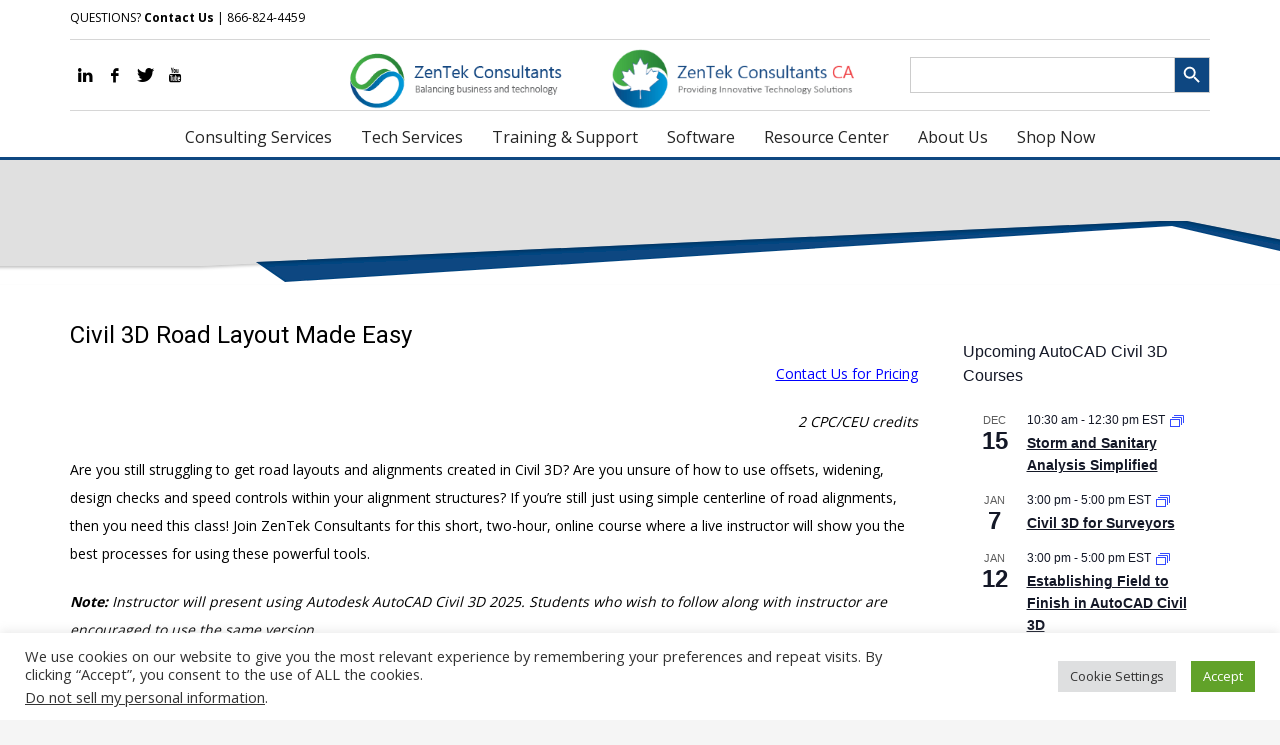

--- FILE ---
content_type: text/html; charset=UTF-8
request_url: https://zentekconsultants.net/civil-3d-road-layout-made-easy/
body_size: 33232
content:
<!DOCTYPE html>
<html lang="en-US">
<head>
<meta charset="UTF-8"/>
<meta name="twitter:widgets:csp" content="on"/>
<link rel="profile" href="http://gmpg.org/xfn/11"/>
<link rel="pingback" href="https://zentekconsultants.net/xmlrpc.php"/>

<meta name='robots' content='index, follow, max-image-preview:large, max-snippet:-1, max-video-preview:-1' />

	<!-- This site is optimized with the Yoast SEO Premium plugin v26.5 (Yoast SEO v26.5) - https://yoast.com/wordpress/plugins/seo/ -->
	<title>Civil 3D Road Layout Made Easy | ZenTek Consultants</title>
	<meta name="description" content="This training course teaches students the functionality to create road layouts and alignments in AutoCAD Civil 3D" />
	<link rel="canonical" href="https://zentekconsultants.net/civil-3d-road-layout-made-easy/" />
	<meta property="og:locale" content="en_US" />
	<meta property="og:type" content="article" />
	<meta property="og:title" content="Civil 3D Road Layout Made Easy" />
	<meta property="og:description" content="This training course teaches students the functionality to create road layouts and alignments in AutoCAD Civil 3D" />
	<meta property="og:url" content="https://zentekconsultants.net/civil-3d-road-layout-made-easy/" />
	<meta property="og:site_name" content="ZenTek Consultants" />
	<meta property="article:publisher" content="https://www.facebook.com/ZenTekConsultants/" />
	<meta property="article:modified_time" content="2025-02-21T15:46:08+00:00" />
	<meta property="og:image" content="https://zentekconsultants.net/wp-content/uploads/2020/11/logo-for-new-website.png" />
	<meta property="og:image:width" content="1301" />
	<meta property="og:image:height" content="331" />
	<meta property="og:image:type" content="image/png" />
	<script type="application/ld+json" class="yoast-schema-graph">{"@context":"https://schema.org","@graph":[{"@type":"WebPage","@id":"https://zentekconsultants.net/civil-3d-road-layout-made-easy/","url":"https://zentekconsultants.net/civil-3d-road-layout-made-easy/","name":"Civil 3D Road Layout Made Easy | ZenTek Consultants","isPartOf":{"@id":"https://zentekconsultants.net/#website"},"datePublished":"2020-10-21T20:15:18+00:00","dateModified":"2025-02-21T15:46:08+00:00","description":"This training course teaches students the functionality to create road layouts and alignments in AutoCAD Civil 3D","breadcrumb":{"@id":"https://zentekconsultants.net/civil-3d-road-layout-made-easy/#breadcrumb"},"inLanguage":"en-US","potentialAction":[{"@type":"ReadAction","target":["https://zentekconsultants.net/civil-3d-road-layout-made-easy/"]}]},{"@type":"BreadcrumbList","@id":"https://zentekconsultants.net/civil-3d-road-layout-made-easy/#breadcrumb","itemListElement":[{"@type":"ListItem","position":1,"name":"Home","item":"https://zentekconsultants.net/"},{"@type":"ListItem","position":2,"name":"Civil 3D Road Layout Made Easy"}]},{"@type":"WebSite","@id":"https://zentekconsultants.net/#website","url":"https://zentekconsultants.net/","name":"ZenTek Consultants","description":"Balancing Business and Technology","publisher":{"@id":"https://zentekconsultants.net/#organization"},"potentialAction":[{"@type":"SearchAction","target":{"@type":"EntryPoint","urlTemplate":"https://zentekconsultants.net/?s={search_term_string}"},"query-input":{"@type":"PropertyValueSpecification","valueRequired":true,"valueName":"search_term_string"}}],"inLanguage":"en-US"},{"@type":"Organization","@id":"https://zentekconsultants.net/#organization","name":"ZenTek Consultants","url":"https://zentekconsultants.net/","logo":{"@type":"ImageObject","inLanguage":"en-US","@id":"https://zentekconsultants.net/#/schema/logo/image/","url":"https://zentekconsultants.net/wp-content/uploads/2020/12/ZenTek-Consultants-logo-mobile.png","contentUrl":"https://zentekconsultants.net/wp-content/uploads/2020/12/ZenTek-Consultants-logo-mobile.png","width":330,"height":85,"caption":"ZenTek Consultants"},"image":{"@id":"https://zentekconsultants.net/#/schema/logo/image/"},"sameAs":["https://www.facebook.com/ZenTekConsultants/","https://x.com/ZenTekConsult","https://www.linkedin.com/company/zentek-llc","https://www.youtube.com/channel/UC18E8FsGkMkbZyyf11i3fFg"],"description":"ZenTek Consultants helps Architecture, Engineering, Construction, and Manufacturing firms, as well as Government agencies, in the United States and Canada purchase, implement, and configure the software they need to grow in these complex industries. We provide a single point-of-contact for clients to buy, develop, and learn the most vital software systems. ZenTek Consultants strives to be your trusted technology partner, from initial needs through long-term support and training for your staff."}]}</script>
	<!-- / Yoast SEO Premium plugin. -->


<meta http-equiv="x-dns-prefetch-control" content="on">
<link href="https://app.ecwid.com" rel="preconnect" crossorigin />
<link href="https://ecomm.events" rel="preconnect" crossorigin />
<link href="https://d1q3axnfhmyveb.cloudfront.net" rel="preconnect" crossorigin />
<link href="https://dqzrr9k4bjpzk.cloudfront.net" rel="preconnect" crossorigin />
<link href="https://d1oxsl77a1kjht.cloudfront.net" rel="preconnect" crossorigin>
<link rel="prefetch" href="https://app.ecwid.com/script.js?61166179&data_platform=wporg&lang=en" as="script"/>
<link rel="prerender" href="https://zentekconsultants.net/cart/"/>
<link rel='dns-prefetch' href='//platform-api.sharethis.com' />
<link rel='dns-prefetch' href='//fonts.googleapis.com' />
<link rel='dns-prefetch' href='//use.fontawesome.com' />
<link rel='dns-prefetch' href='//www.googletagmanager.com' />
<link rel="alternate" type="application/rss+xml" title="ZenTek Consultants &raquo; Feed" href="https://zentekconsultants.net/feed/" />
<link rel="alternate" type="application/rss+xml" title="ZenTek Consultants &raquo; Comments Feed" href="https://zentekconsultants.net/comments/feed/" />
<link rel="alternate" type="text/calendar" title="ZenTek Consultants &raquo; iCal Feed" href="https://zentekconsultants.net/events/?ical=1" />
<link rel="alternate" title="oEmbed (JSON)" type="application/json+oembed" href="https://zentekconsultants.net/wp-json/oembed/1.0/embed?url=https%3A%2F%2Fzentekconsultants.net%2Fcivil-3d-road-layout-made-easy%2F" />
<link rel="alternate" title="oEmbed (XML)" type="text/xml+oembed" href="https://zentekconsultants.net/wp-json/oembed/1.0/embed?url=https%3A%2F%2Fzentekconsultants.net%2Fcivil-3d-road-layout-made-easy%2F&#038;format=xml" />
<style id='wp-img-auto-sizes-contain-inline-css' type='text/css'>
img:is([sizes=auto i],[sizes^="auto," i]){contain-intrinsic-size:3000px 1500px}
/*# sourceURL=wp-img-auto-sizes-contain-inline-css */
</style>
<link rel='stylesheet' id='tribe-events-pro-mini-calendar-block-styles-css' href='https://zentekconsultants.net/wp-content/plugins/events-calendar-pro/build/css/tribe-events-pro-mini-calendar-block.css?ver=7.7.11' type='text/css' media='all' />
<link rel='stylesheet' id='zn_all_g_fonts-css' href='//fonts.googleapis.com/css?family=Open+Sans%3A300%2Cregular%2C600%2C700%2C800%7CNoto+Sans%3Aregular%2C700%7CNunito+Sans%3A300%2Cregular%2C700%2C900%7CRoboto%7CRoboto+Condensed%7CLato%7CArimo%7CNoto+Sans+SC%7CNoto+Sans+HK%7CFira+Sans&#038;ver=6.9' type='text/css' media='all' />
<style id='wp-emoji-styles-inline-css' type='text/css'>

	img.wp-smiley, img.emoji {
		display: inline !important;
		border: none !important;
		box-shadow: none !important;
		height: 1em !important;
		width: 1em !important;
		margin: 0 0.07em !important;
		vertical-align: -0.1em !important;
		background: none !important;
		padding: 0 !important;
	}
/*# sourceURL=wp-emoji-styles-inline-css */
</style>
<link rel='stylesheet' id='wp-block-library-css' href='https://zentekconsultants.net/wp-includes/css/dist/block-library/style.min.css?ver=6.9' type='text/css' media='all' />
<style id='global-styles-inline-css' type='text/css'>
:root{--wp--preset--aspect-ratio--square: 1;--wp--preset--aspect-ratio--4-3: 4/3;--wp--preset--aspect-ratio--3-4: 3/4;--wp--preset--aspect-ratio--3-2: 3/2;--wp--preset--aspect-ratio--2-3: 2/3;--wp--preset--aspect-ratio--16-9: 16/9;--wp--preset--aspect-ratio--9-16: 9/16;--wp--preset--color--black: #000000;--wp--preset--color--cyan-bluish-gray: #abb8c3;--wp--preset--color--white: #ffffff;--wp--preset--color--pale-pink: #f78da7;--wp--preset--color--vivid-red: #cf2e2e;--wp--preset--color--luminous-vivid-orange: #ff6900;--wp--preset--color--luminous-vivid-amber: #fcb900;--wp--preset--color--light-green-cyan: #7bdcb5;--wp--preset--color--vivid-green-cyan: #00d084;--wp--preset--color--pale-cyan-blue: #8ed1fc;--wp--preset--color--vivid-cyan-blue: #0693e3;--wp--preset--color--vivid-purple: #9b51e0;--wp--preset--gradient--vivid-cyan-blue-to-vivid-purple: linear-gradient(135deg,rgb(6,147,227) 0%,rgb(155,81,224) 100%);--wp--preset--gradient--light-green-cyan-to-vivid-green-cyan: linear-gradient(135deg,rgb(122,220,180) 0%,rgb(0,208,130) 100%);--wp--preset--gradient--luminous-vivid-amber-to-luminous-vivid-orange: linear-gradient(135deg,rgb(252,185,0) 0%,rgb(255,105,0) 100%);--wp--preset--gradient--luminous-vivid-orange-to-vivid-red: linear-gradient(135deg,rgb(255,105,0) 0%,rgb(207,46,46) 100%);--wp--preset--gradient--very-light-gray-to-cyan-bluish-gray: linear-gradient(135deg,rgb(238,238,238) 0%,rgb(169,184,195) 100%);--wp--preset--gradient--cool-to-warm-spectrum: linear-gradient(135deg,rgb(74,234,220) 0%,rgb(151,120,209) 20%,rgb(207,42,186) 40%,rgb(238,44,130) 60%,rgb(251,105,98) 80%,rgb(254,248,76) 100%);--wp--preset--gradient--blush-light-purple: linear-gradient(135deg,rgb(255,206,236) 0%,rgb(152,150,240) 100%);--wp--preset--gradient--blush-bordeaux: linear-gradient(135deg,rgb(254,205,165) 0%,rgb(254,45,45) 50%,rgb(107,0,62) 100%);--wp--preset--gradient--luminous-dusk: linear-gradient(135deg,rgb(255,203,112) 0%,rgb(199,81,192) 50%,rgb(65,88,208) 100%);--wp--preset--gradient--pale-ocean: linear-gradient(135deg,rgb(255,245,203) 0%,rgb(182,227,212) 50%,rgb(51,167,181) 100%);--wp--preset--gradient--electric-grass: linear-gradient(135deg,rgb(202,248,128) 0%,rgb(113,206,126) 100%);--wp--preset--gradient--midnight: linear-gradient(135deg,rgb(2,3,129) 0%,rgb(40,116,252) 100%);--wp--preset--font-size--small: 13px;--wp--preset--font-size--medium: 20px;--wp--preset--font-size--large: 36px;--wp--preset--font-size--x-large: 42px;--wp--preset--spacing--20: 0.44rem;--wp--preset--spacing--30: 0.67rem;--wp--preset--spacing--40: 1rem;--wp--preset--spacing--50: 1.5rem;--wp--preset--spacing--60: 2.25rem;--wp--preset--spacing--70: 3.38rem;--wp--preset--spacing--80: 5.06rem;--wp--preset--shadow--natural: 6px 6px 9px rgba(0, 0, 0, 0.2);--wp--preset--shadow--deep: 12px 12px 50px rgba(0, 0, 0, 0.4);--wp--preset--shadow--sharp: 6px 6px 0px rgba(0, 0, 0, 0.2);--wp--preset--shadow--outlined: 6px 6px 0px -3px rgb(255, 255, 255), 6px 6px rgb(0, 0, 0);--wp--preset--shadow--crisp: 6px 6px 0px rgb(0, 0, 0);}:where(.is-layout-flex){gap: 0.5em;}:where(.is-layout-grid){gap: 0.5em;}body .is-layout-flex{display: flex;}.is-layout-flex{flex-wrap: wrap;align-items: center;}.is-layout-flex > :is(*, div){margin: 0;}body .is-layout-grid{display: grid;}.is-layout-grid > :is(*, div){margin: 0;}:where(.wp-block-columns.is-layout-flex){gap: 2em;}:where(.wp-block-columns.is-layout-grid){gap: 2em;}:where(.wp-block-post-template.is-layout-flex){gap: 1.25em;}:where(.wp-block-post-template.is-layout-grid){gap: 1.25em;}.has-black-color{color: var(--wp--preset--color--black) !important;}.has-cyan-bluish-gray-color{color: var(--wp--preset--color--cyan-bluish-gray) !important;}.has-white-color{color: var(--wp--preset--color--white) !important;}.has-pale-pink-color{color: var(--wp--preset--color--pale-pink) !important;}.has-vivid-red-color{color: var(--wp--preset--color--vivid-red) !important;}.has-luminous-vivid-orange-color{color: var(--wp--preset--color--luminous-vivid-orange) !important;}.has-luminous-vivid-amber-color{color: var(--wp--preset--color--luminous-vivid-amber) !important;}.has-light-green-cyan-color{color: var(--wp--preset--color--light-green-cyan) !important;}.has-vivid-green-cyan-color{color: var(--wp--preset--color--vivid-green-cyan) !important;}.has-pale-cyan-blue-color{color: var(--wp--preset--color--pale-cyan-blue) !important;}.has-vivid-cyan-blue-color{color: var(--wp--preset--color--vivid-cyan-blue) !important;}.has-vivid-purple-color{color: var(--wp--preset--color--vivid-purple) !important;}.has-black-background-color{background-color: var(--wp--preset--color--black) !important;}.has-cyan-bluish-gray-background-color{background-color: var(--wp--preset--color--cyan-bluish-gray) !important;}.has-white-background-color{background-color: var(--wp--preset--color--white) !important;}.has-pale-pink-background-color{background-color: var(--wp--preset--color--pale-pink) !important;}.has-vivid-red-background-color{background-color: var(--wp--preset--color--vivid-red) !important;}.has-luminous-vivid-orange-background-color{background-color: var(--wp--preset--color--luminous-vivid-orange) !important;}.has-luminous-vivid-amber-background-color{background-color: var(--wp--preset--color--luminous-vivid-amber) !important;}.has-light-green-cyan-background-color{background-color: var(--wp--preset--color--light-green-cyan) !important;}.has-vivid-green-cyan-background-color{background-color: var(--wp--preset--color--vivid-green-cyan) !important;}.has-pale-cyan-blue-background-color{background-color: var(--wp--preset--color--pale-cyan-blue) !important;}.has-vivid-cyan-blue-background-color{background-color: var(--wp--preset--color--vivid-cyan-blue) !important;}.has-vivid-purple-background-color{background-color: var(--wp--preset--color--vivid-purple) !important;}.has-black-border-color{border-color: var(--wp--preset--color--black) !important;}.has-cyan-bluish-gray-border-color{border-color: var(--wp--preset--color--cyan-bluish-gray) !important;}.has-white-border-color{border-color: var(--wp--preset--color--white) !important;}.has-pale-pink-border-color{border-color: var(--wp--preset--color--pale-pink) !important;}.has-vivid-red-border-color{border-color: var(--wp--preset--color--vivid-red) !important;}.has-luminous-vivid-orange-border-color{border-color: var(--wp--preset--color--luminous-vivid-orange) !important;}.has-luminous-vivid-amber-border-color{border-color: var(--wp--preset--color--luminous-vivid-amber) !important;}.has-light-green-cyan-border-color{border-color: var(--wp--preset--color--light-green-cyan) !important;}.has-vivid-green-cyan-border-color{border-color: var(--wp--preset--color--vivid-green-cyan) !important;}.has-pale-cyan-blue-border-color{border-color: var(--wp--preset--color--pale-cyan-blue) !important;}.has-vivid-cyan-blue-border-color{border-color: var(--wp--preset--color--vivid-cyan-blue) !important;}.has-vivid-purple-border-color{border-color: var(--wp--preset--color--vivid-purple) !important;}.has-vivid-cyan-blue-to-vivid-purple-gradient-background{background: var(--wp--preset--gradient--vivid-cyan-blue-to-vivid-purple) !important;}.has-light-green-cyan-to-vivid-green-cyan-gradient-background{background: var(--wp--preset--gradient--light-green-cyan-to-vivid-green-cyan) !important;}.has-luminous-vivid-amber-to-luminous-vivid-orange-gradient-background{background: var(--wp--preset--gradient--luminous-vivid-amber-to-luminous-vivid-orange) !important;}.has-luminous-vivid-orange-to-vivid-red-gradient-background{background: var(--wp--preset--gradient--luminous-vivid-orange-to-vivid-red) !important;}.has-very-light-gray-to-cyan-bluish-gray-gradient-background{background: var(--wp--preset--gradient--very-light-gray-to-cyan-bluish-gray) !important;}.has-cool-to-warm-spectrum-gradient-background{background: var(--wp--preset--gradient--cool-to-warm-spectrum) !important;}.has-blush-light-purple-gradient-background{background: var(--wp--preset--gradient--blush-light-purple) !important;}.has-blush-bordeaux-gradient-background{background: var(--wp--preset--gradient--blush-bordeaux) !important;}.has-luminous-dusk-gradient-background{background: var(--wp--preset--gradient--luminous-dusk) !important;}.has-pale-ocean-gradient-background{background: var(--wp--preset--gradient--pale-ocean) !important;}.has-electric-grass-gradient-background{background: var(--wp--preset--gradient--electric-grass) !important;}.has-midnight-gradient-background{background: var(--wp--preset--gradient--midnight) !important;}.has-small-font-size{font-size: var(--wp--preset--font-size--small) !important;}.has-medium-font-size{font-size: var(--wp--preset--font-size--medium) !important;}.has-large-font-size{font-size: var(--wp--preset--font-size--large) !important;}.has-x-large-font-size{font-size: var(--wp--preset--font-size--x-large) !important;}
/*# sourceURL=global-styles-inline-css */
</style>

<style id='classic-theme-styles-inline-css' type='text/css'>
/*! This file is auto-generated */
.wp-block-button__link{color:#fff;background-color:#32373c;border-radius:9999px;box-shadow:none;text-decoration:none;padding:calc(.667em + 2px) calc(1.333em + 2px);font-size:1.125em}.wp-block-file__button{background:#32373c;color:#fff;text-decoration:none}
/*# sourceURL=/wp-includes/css/classic-themes.min.css */
</style>
<style id='font-awesome-svg-styles-default-inline-css' type='text/css'>
.svg-inline--fa {
  display: inline-block;
  height: 1em;
  overflow: visible;
  vertical-align: -.125em;
}
/*# sourceURL=font-awesome-svg-styles-default-inline-css */
</style>
<link rel='stylesheet' id='font-awesome-svg-styles-css' href='https://zentekconsultants.net/wp-content/uploads/font-awesome/v5.15.3/css/svg-with-js.css' type='text/css' media='all' />
<style id='font-awesome-svg-styles-inline-css' type='text/css'>
   .wp-block-font-awesome-icon svg::before,
   .wp-rich-text-font-awesome-icon svg::before {content: unset;}
/*# sourceURL=font-awesome-svg-styles-inline-css */
</style>
<link rel='stylesheet' id='cookie-law-info-css' href='https://zentekconsultants.net/wp-content/plugins/cookie-law-info/legacy/public/css/cookie-law-info-public.css?ver=3.3.8' type='text/css' media='all' />
<link rel='stylesheet' id='cookie-law-info-gdpr-css' href='https://zentekconsultants.net/wp-content/plugins/cookie-law-info/legacy/public/css/cookie-law-info-gdpr.css?ver=3.3.8' type='text/css' media='all' />
<link rel='stylesheet' id='ecwid-css-css' href='https://zentekconsultants.net/wp-content/plugins/ecwid-shopping-cart/css/frontend.css?ver=7.0.5' type='text/css' media='all' />
<link rel='stylesheet' id='share-this-share-buttons-sticky-css' href='https://zentekconsultants.net/wp-content/plugins/sharethis-share-buttons/css/mu-style.css?ver=1754920087' type='text/css' media='all' />
<link rel='stylesheet' id='rt-fontawsome-css' href='https://zentekconsultants.net/wp-content/plugins/the-post-grid/assets/vendor/font-awesome/css/font-awesome.min.css?ver=7.8.8' type='text/css' media='all' />
<link rel='stylesheet' id='rt-tpg-shortcode-css' href='https://zentekconsultants.net/wp-content/plugins/the-post-grid/assets/css/tpg-shortcode.min.css?ver=7.8.8' type='text/css' media='all' />
<link rel='stylesheet' id='ivory-search-styles-css' href='https://zentekconsultants.net/wp-content/plugins/add-search-to-menu/public/css/ivory-search.min.css?ver=5.5.12' type='text/css' media='all' />
<link rel='stylesheet' id='kallyas-styles-css' href='https://zentekconsultants.net/wp-content/themes/kallyas/style.css?ver=4.24.0' type='text/css' media='all' />
<link rel='stylesheet' id='th-bootstrap-styles-css' href='https://zentekconsultants.net/wp-content/themes/kallyas/css/bootstrap.min.css?ver=4.24.0' type='text/css' media='all' />
<link rel='stylesheet' id='th-theme-template-styles-css' href='https://zentekconsultants.net/wp-content/themes/kallyas/css/template.min.css?ver=4.24.0' type='text/css' media='all' />
<link rel='stylesheet' id='font-awesome-official-css' href='https://use.fontawesome.com/releases/v5.15.3/css/all.css' type='text/css' media='all' integrity="sha384-SZXxX4whJ79/gErwcOYf+zWLeJdY/qpuqC4cAa9rOGUstPomtqpuNWT9wdPEn2fk" crossorigin="anonymous" />
<link rel='stylesheet' id='zion-frontend-css' href='https://zentekconsultants.net/wp-content/themes/kallyas/framework/zion-builder/assets/css/znb_frontend.css?ver=1.3.0' type='text/css' media='all' />
<link rel='stylesheet' id='3870-layout.css-css' href='https://zentekconsultants.net/wp-content/uploads/zion-builder/cache/3870-layout.css?ver=1c5898b4f7fac0ab17ad74ff36a5b9be' type='text/css' media='all' />
<link rel='stylesheet' id='kallyas-child-css' href='https://zentekconsultants.net/wp-content/themes/kallyas-child/style.css?ver=4.24.0' type='text/css' media='all' />
<link rel='stylesheet' id='th-theme-print-stylesheet-css' href='https://zentekconsultants.net/wp-content/themes/kallyas/css/print.css?ver=4.24.0' type='text/css' media='print' />
<link rel='stylesheet' id='th-theme-options-styles-css' href='//zentekconsultants.net/wp-content/uploads/zn_dynamic.css?ver=1764861825' type='text/css' media='all' />
<link rel='stylesheet' id='welcomebar-front-css' href='https://zentekconsultants.net/wp-content/plugins/mystickymenu-pro/css/welcomebar-front.min.css?ver=2.8.2' type='text/css' media='all' />
<link rel='stylesheet' id='welcomebar-animate-css' href='https://zentekconsultants.net/wp-content/plugins/mystickymenu-pro/css/welcomebar-animate.min.css?ver=2.8.2' type='text/css' media='all' />
<link rel='stylesheet' id='font-awesome-official-v4shim-css' href='https://use.fontawesome.com/releases/v5.15.3/css/v4-shims.css' type='text/css' media='all' integrity="sha384-C2B+KlPW+WkR0Ld9loR1x3cXp7asA0iGVodhCoJ4hwrWm/d9qKS59BGisq+2Y0/D" crossorigin="anonymous" />
<style id='font-awesome-official-v4shim-inline-css' type='text/css'>
@font-face {
font-family: "FontAwesome";
font-display: block;
src: url("https://use.fontawesome.com/releases/v5.15.3/webfonts/fa-brands-400.eot"),
		url("https://use.fontawesome.com/releases/v5.15.3/webfonts/fa-brands-400.eot?#iefix") format("embedded-opentype"),
		url("https://use.fontawesome.com/releases/v5.15.3/webfonts/fa-brands-400.woff2") format("woff2"),
		url("https://use.fontawesome.com/releases/v5.15.3/webfonts/fa-brands-400.woff") format("woff"),
		url("https://use.fontawesome.com/releases/v5.15.3/webfonts/fa-brands-400.ttf") format("truetype"),
		url("https://use.fontawesome.com/releases/v5.15.3/webfonts/fa-brands-400.svg#fontawesome") format("svg");
}

@font-face {
font-family: "FontAwesome";
font-display: block;
src: url("https://use.fontawesome.com/releases/v5.15.3/webfonts/fa-solid-900.eot"),
		url("https://use.fontawesome.com/releases/v5.15.3/webfonts/fa-solid-900.eot?#iefix") format("embedded-opentype"),
		url("https://use.fontawesome.com/releases/v5.15.3/webfonts/fa-solid-900.woff2") format("woff2"),
		url("https://use.fontawesome.com/releases/v5.15.3/webfonts/fa-solid-900.woff") format("woff"),
		url("https://use.fontawesome.com/releases/v5.15.3/webfonts/fa-solid-900.ttf") format("truetype"),
		url("https://use.fontawesome.com/releases/v5.15.3/webfonts/fa-solid-900.svg#fontawesome") format("svg");
}

@font-face {
font-family: "FontAwesome";
font-display: block;
src: url("https://use.fontawesome.com/releases/v5.15.3/webfonts/fa-regular-400.eot"),
		url("https://use.fontawesome.com/releases/v5.15.3/webfonts/fa-regular-400.eot?#iefix") format("embedded-opentype"),
		url("https://use.fontawesome.com/releases/v5.15.3/webfonts/fa-regular-400.woff2") format("woff2"),
		url("https://use.fontawesome.com/releases/v5.15.3/webfonts/fa-regular-400.woff") format("woff"),
		url("https://use.fontawesome.com/releases/v5.15.3/webfonts/fa-regular-400.ttf") format("truetype"),
		url("https://use.fontawesome.com/releases/v5.15.3/webfonts/fa-regular-400.svg#fontawesome") format("svg");
unicode-range: U+F004-F005,U+F007,U+F017,U+F022,U+F024,U+F02E,U+F03E,U+F044,U+F057-F059,U+F06E,U+F070,U+F075,U+F07B-F07C,U+F080,U+F086,U+F089,U+F094,U+F09D,U+F0A0,U+F0A4-F0A7,U+F0C5,U+F0C7-F0C8,U+F0E0,U+F0EB,U+F0F3,U+F0F8,U+F0FE,U+F111,U+F118-F11A,U+F11C,U+F133,U+F144,U+F146,U+F14A,U+F14D-F14E,U+F150-F152,U+F15B-F15C,U+F164-F165,U+F185-F186,U+F191-F192,U+F1AD,U+F1C1-F1C9,U+F1CD,U+F1D8,U+F1E3,U+F1EA,U+F1F6,U+F1F9,U+F20A,U+F247-F249,U+F24D,U+F254-F25B,U+F25D,U+F267,U+F271-F274,U+F279,U+F28B,U+F28D,U+F2B5-F2B6,U+F2B9,U+F2BB,U+F2BD,U+F2C1-F2C2,U+F2D0,U+F2D2,U+F2DC,U+F2ED,U+F328,U+F358-F35B,U+F3A5,U+F3D1,U+F410,U+F4AD;
}
/*# sourceURL=font-awesome-official-v4shim-inline-css */
</style>
<script type="text/javascript" src="https://zentekconsultants.net/wp-includes/js/jquery/jquery-migrate.min.js?ver=3.4.1" id="jquery-migrate-js"></script>
<script type="text/javascript" src="https://zentekconsultants.net/wp-includes/js/jquery/jquery.min.js?ver=3.7.1" id="jquery-core-js"></script>
<script type="text/javascript" id="cookie-law-info-js-extra">
/* <![CDATA[ */
var Cli_Data = {"nn_cookie_ids":[],"cookielist":[],"non_necessary_cookies":[],"ccpaEnabled":"1","ccpaRegionBased":"","ccpaBarEnabled":"1","strictlyEnabled":["necessary","obligatoire"],"ccpaType":"ccpa_gdpr","js_blocking":"1","custom_integration":"","triggerDomRefresh":"","secure_cookies":""};
var cli_cookiebar_settings = {"animate_speed_hide":"500","animate_speed_show":"500","background":"#FFF","border":"#b1a6a6c2","border_on":"","button_1_button_colour":"#61a229","button_1_button_hover":"#4e8221","button_1_link_colour":"#fff","button_1_as_button":"1","button_1_new_win":"","button_2_button_colour":"#333","button_2_button_hover":"#292929","button_2_link_colour":"#444","button_2_as_button":"","button_2_hidebar":"","button_3_button_colour":"#dedfe0","button_3_button_hover":"#b2b2b3","button_3_link_colour":"#333333","button_3_as_button":"1","button_3_new_win":"","button_4_button_colour":"#dedfe0","button_4_button_hover":"#b2b2b3","button_4_link_colour":"#333333","button_4_as_button":"1","button_7_button_colour":"#61a229","button_7_button_hover":"#4e8221","button_7_link_colour":"#fff","button_7_as_button":"1","button_7_new_win":"","font_family":"inherit","header_fix":"","notify_animate_hide":"1","notify_animate_show":"","notify_div_id":"#cookie-law-info-bar","notify_position_horizontal":"right","notify_position_vertical":"bottom","scroll_close":"","scroll_close_reload":"","accept_close_reload":"","reject_close_reload":"","showagain_tab":"","showagain_background":"#fff","showagain_border":"#000","showagain_div_id":"#cookie-law-info-again","showagain_x_position":"100px","text":"#333333","show_once_yn":"","show_once":"10000","logging_on":"","as_popup":"","popup_overlay":"1","bar_heading_text":"","cookie_bar_as":"banner","popup_showagain_position":"bottom-right","widget_position":"left"};
var log_object = {"ajax_url":"https://zentekconsultants.net/wp-admin/admin-ajax.php"};
//# sourceURL=cookie-law-info-js-extra
/* ]]> */
</script>
<script type="text/javascript" src="https://zentekconsultants.net/wp-content/plugins/cookie-law-info/legacy/public/js/cookie-law-info-public.js?ver=3.3.8" id="cookie-law-info-js"></script>
<script type="text/javascript" id="cookie-law-info-ccpa-js-extra">
/* <![CDATA[ */
var ccpa_data = {"opt_out_prompt":"Do you really wish to opt out?","opt_out_confirm":"Confirm","opt_out_cancel":"Cancel"};
//# sourceURL=cookie-law-info-ccpa-js-extra
/* ]]> */
</script>
<script type="text/javascript" src="https://zentekconsultants.net/wp-content/plugins/cookie-law-info/legacy/admin/modules/ccpa/assets/js/cookie-law-info-ccpa.js?ver=3.3.8" id="cookie-law-info-ccpa-js"></script>
<script type="text/javascript" src="//platform-api.sharethis.com/js/sharethis.js?ver=2.3.6#property=5fe0af5b0358600011439584&amp;product=gdpr-buttons&amp;source=sharethis-share-buttons-wordpress" id="share-this-share-buttons-mu-js"></script>
<script type="text/javascript" src="https://zentekconsultants.net/wp-content/plugins/stopbadbots/assets/js/stopbadbots.js?ver=6.9" id="stopbadbots-main-js-js"></script>
<link rel="https://api.w.org/" href="https://zentekconsultants.net/wp-json/" /><link rel="alternate" title="JSON" type="application/json" href="https://zentekconsultants.net/wp-json/wp/v2/pages/3870" /><link rel="EditURI" type="application/rsd+xml" title="RSD" href="https://zentekconsultants.net/xmlrpc.php?rsd" />
<meta name="generator" content="WordPress 6.9" />
<link rel='shortlink' href='https://zentekconsultants.net/?p=3870' />
        <script type="text/javascript">
            if (typeof jQuery !== 'undefined' && typeof jQuery.migrateWarnings !== 'undefined') {
                jQuery.migrateTrace = true; // Habilitar stack traces
                jQuery.migrateMute = false; // Garantir avisos no console
            }
            let bill_timeout;

            function isBot() {
                const bots = ['crawler', 'spider', 'baidu', 'duckduckgo', 'bot', 'googlebot', 'bingbot', 'facebook', 'slurp', 'twitter', 'yahoo'];
                const userAgent = navigator.userAgent.toLowerCase();
                return bots.some(bot => userAgent.includes(bot));
            }
            const originalConsoleWarn = console.warn; // Armazenar o console.warn original
            const sentWarnings = [];
            const bill_errorQueue = [];
            const slugs = [
                "antibots", "antihacker", "bigdump-restore", "boatdealer", "cardealer",
                "database-backup", "disable-wp-sitemap", "easy-update-urls", "hide-site-title",
                "lazy-load-disable", "multidealer", "real-estate-right-now", "recaptcha-for-all",
                "reportattacks", "restore-classic-widgets", "s3cloud", "site-checkup",
                "stopbadbots", "toolsfors", "toolstruthsocial", "wp-memory", "wptools"
            ];

            function hasSlug(warningMessage) {
                return slugs.some(slug => warningMessage.includes(slug));
            }
            // Sobrescrita de console.warn para capturar avisos JQMigrate
            console.warn = function(message, ...args) {
                // Processar avisos JQMIGRATE
                if (typeof message === 'string' && message.includes('JQMIGRATE')) {
                    if (!sentWarnings.includes(message)) {
                        sentWarnings.push(message);
                        let file = 'unknown';
                        let line = '0';
                        try {
                            const stackTrace = new Error().stack.split('\n');
                            for (let i = 1; i < stackTrace.length && i < 10; i++) {
                                const match = stackTrace[i].match(/at\s+.*?\((.*):(\d+):(\d+)\)/) ||
                                    stackTrace[i].match(/at\s+(.*):(\d+):(\d+)/);
                                if (match && match[1].includes('.js') &&
                                    !match[1].includes('jquery-migrate.js') &&
                                    !match[1].includes('jquery.js')) {
                                    file = match[1];
                                    line = match[2];
                                    break;
                                }
                            }
                        } catch (e) {
                            // Ignorar erros
                        }
                        const warningMessage = message.replace('JQMIGRATE:', 'Error:').trim() + ' - URL: ' + file + ' - Line: ' + line;
                        if (!hasSlug(warningMessage)) {
                            bill_errorQueue.push(warningMessage);
                            handleErrorQueue();
                        }
                    }
                }
                // Repassar todas as mensagens para o console.warn original
                originalConsoleWarn.apply(console, [message, ...args]);
            };
            //originalConsoleWarn.apply(console, arguments);
            // Restaura o console.warn original após 6 segundos
            setTimeout(() => {
                console.warn = originalConsoleWarn;
            }, 6000);

            function handleErrorQueue() {
                // Filtrar mensagens de bots antes de processar
                if (isBot()) {
                    bill_errorQueue = []; // Limpar a fila se for bot
                    return;
                }
                if (bill_errorQueue.length >= 5) {
                    sendErrorsToServer();
                } else {
                    clearTimeout(bill_timeout);
                    bill_timeout = setTimeout(sendErrorsToServer, 7000);
                }
            }

            function sendErrorsToServer() {
                if (bill_errorQueue.length > 0) {
                    const message = bill_errorQueue.join(' | ');
                    //console.log('[Bill Catch] Enviando ao Servidor:', message); // Log temporário para depuração
                    const xhr = new XMLHttpRequest();
                    const nonce = 'c28ad716e7';
                    const ajax_url = 'https://zentekconsultants.net/wp-admin/admin-ajax.php?action=bill_minozzi_js_error_catched&_wpnonce=c28ad716e7';
                    xhr.open('POST', encodeURI(ajax_url));
                    xhr.setRequestHeader('Content-Type', 'application/x-www-form-urlencoded');
                    xhr.send('action=bill_minozzi_js_error_catched&_wpnonce=' + nonce + '&bill_js_error_catched=' + encodeURIComponent(message));
                    // bill_errorQueue = [];
                    bill_errorQueue.length = 0; // Limpa o array sem reatribuir
                }
            }
        </script>
<script data-cfasync="false" data-no-optimize="1" type="text/javascript">
window.ec = window.ec || Object()
window.ec.config = window.ec.config || Object();
window.ec.config.enable_canonical_urls = true;

</script>
        <!--noptimize-->
        <script data-cfasync="false" type="text/javascript">
            window.ec = window.ec || Object();
            window.ec.config = window.ec.config || Object();
            window.ec.config.store_main_page_url = 'https://zentekconsultants.net/cart/';
        </script>
        <!--/noptimize-->
        <meta name="generator" content="Site Kit by Google 1.167.0" /><style id="mystickymenu" type="text/css">#mysticky-nav { width:100%; position: static; }#mysticky-nav.wrapfixed { position:fixed; left: 0px; margin-top:0px;  z-index: 99990; -webkit-transition: 0.3s; -moz-transition: 0.3s; -o-transition: 0.3s; transition: 0.3s; -ms-filter:"progid:DXImageTransform.Microsoft.Alpha(Opacity=90)"; filter: alpha(opacity=90); opacity:0.9; background-color: #f7f5e7;}#mysticky-nav.wrapfixed .myfixed{ background-color: #f7f5e7; position: relative;top: auto;left: auto;right: auto;}#mysticky-nav .myfixed { margin:0 auto; float:none; border:0px; background:none; max-width:100%; }</style>			<style type="text/css">
																															</style>
			<script type="text/javascript">//<![CDATA[
  function external_links_in_new_windows_loop() {
    if (!document.links) {
      document.links = document.getElementsByTagName('a');
    }
    var change_link = false;
    var force = '';
    var ignore = '';

    for (var t=0; t<document.links.length; t++) {
      var all_links = document.links[t];
      change_link = false;
      
      if(document.links[t].hasAttribute('onClick') == false) {
        // forced if the address starts with http (or also https), but does not link to the current domain
        if(all_links.href.search(/^http/) != -1 && all_links.href.search('zentekconsultants.net') == -1 && all_links.href.search(/^#/) == -1) {
          // console.log('Changed ' + all_links.href);
          change_link = true;
        }
          
        if(force != '' && all_links.href.search(force) != -1) {
          // forced
          // console.log('force ' + all_links.href);
          change_link = true;
        }
        
        if(ignore != '' && all_links.href.search(ignore) != -1) {
          // console.log('ignore ' + all_links.href);
          // ignored
          change_link = false;
        }

        if(change_link == true) {
          // console.log('Changed ' + all_links.href);
          document.links[t].setAttribute('onClick', 'javascript:window.open(\'' + all_links.href.replace(/'/g, '') + '\', \'_blank\', \'noopener\'); return false;');
          document.links[t].removeAttribute('target');
        }
      }
    }
  }
  
  // Load
  function external_links_in_new_windows_load(func)
  {  
    var oldonload = window.onload;
    if (typeof window.onload != 'function'){
      window.onload = func;
    } else {
      window.onload = function(){
        oldonload();
        func();
      }
    }
  }

  external_links_in_new_windows_load(external_links_in_new_windows_loop);
  //]]></script>

<script type="text/javascript">
           var ajaxurl = "https://zentekconsultants.net/wp-admin/admin-ajax.php";
         </script>        <style>
            :root {
                --tpg-primary-color: #0d6efd;
                --tpg-secondary-color: #0654c4;
                --tpg-primary-light: #c4d0ff
            }

                        body .rt-tpg-container .rt-loading,
            body #bottom-script-loader .rt-ball-clip-rotate {
                color: #0367bf !important;
            }

                    </style>
		<meta name="tec-api-version" content="v1"><meta name="tec-api-origin" content="https://zentekconsultants.net"><link rel="alternate" href="https://zentekconsultants.net/wp-json/tribe/events/v1/" />		<meta name="theme-color"
				content="#0e4781">
				<meta name="viewport" content="width=device-width, initial-scale=1, maximum-scale=1"/>
		
		<!--[if lte IE 8]>
		<script type="text/javascript">
			var $buoop = {
				vs: {i: 10, f: 25, o: 12.1, s: 7, n: 9}
			};

			$buoop.ol = window.onload;

			window.onload = function () {
				try {
					if ($buoop.ol) {
						$buoop.ol()
					}
				}
				catch (e) {
				}

				var e = document.createElement("script");
				e.setAttribute("type", "text/javascript");
				e.setAttribute("src", "https://browser-update.org/update.js");
				document.body.appendChild(e);
			};
		</script>
		<![endif]-->

		<!-- for IE6-8 support of HTML5 elements -->
		<!--[if lt IE 9]>
		<script src="//html5shim.googlecode.com/svn/trunk/html5.js"></script>
		<![endif]-->
		
	<!-- Fallback for animating in viewport -->
	<noscript>
		<style type="text/css" media="screen">
			.zn-animateInViewport {visibility: visible;}
		</style>
	</noscript>
	
<!DOCTYPE html>
    <html lang="en">
    <head>
<!-- Google Tag Manager -->
<script>(function(w,d,s,l,i){w[l]=w[l]||[];w[l].push({'gtm.start':
new Date().getTime(),event:'gtm.js'});var f=d.getElementsByTagName(s)[0],
j=d.createElement(s),dl=l!='dataLayer'?'&l='+l:'';j.async=true;j.src=
'https://www.googletagmanager.com/gtm.js?id='+i+dl;f.parentNode.insertBefore(j,f);
})(window,document,'script','dataLayer','GTM-KSMT2HR');</script>
<!-- End Google Tag Manager -->
		
<!-- Google tag (gtag.js) -->
<script async src="https://www.googletagmanager.com/gtag/js?id=G-1J0V5WB7E3"></script>
<script>
  window.dataLayer = window.dataLayer || [];
  function gtag(){dataLayer.push(arguments);}
  gtag('js', new Date());

  gtag('config', 'G-1J0V5WB7E3');
</script>
		   <link rel='stylesheet' id='tec-category-colors-frontend-styles-css' href='https://zentekconsultants.net/wp-content/plugins/the-events-calendar/build//css/category-colors/frontend-category.css?ver=6.15.12.2' type='text/css' media='all' />
<style id='tec-category-colors-frontend-styles-inline-css' type='text/css'>
.tribe_events_cat-autocad-courses{--tec-color-category-primary:#ff0000;--tec-color-category-secondary:#ffffff}.tribe_events_cat-civil-3d-courses{--tec-color-category-primary:#b9223a;--tec-color-category-secondary:#ffffff}.tribe_events_cat-bluebeam-courses{--tec-color-category-primary:#aa04b0;--tec-color-category-secondary:#ffffff}.tribe_events_cat-revit-courses{--tec-color-category-primary:#ffda52;--tec-color-category-secondary:#ffffff}.tribe_events_cat-microsoft-courses{--tec-color-category-primary:#68b04d;--tec-color-category-secondary:#ffffff}.tribe_events_cat-webinars{--tec-color-category-primary:#25a9b0;--tec-color-category-secondary:#ffffff}.tribe_events_cat-bricscad-courses{--tec-color-category-primary:#4093ff;--tec-color-category-secondary:#ffffff}.tribe_events_cat-autocad-mastering-the-basics-ii{--tec-color-category-primary:#ff0000;--tec-color-category-secondary:#ffffff}.tribe_events_cat-autocad-mastering-the-basics-i{--tec-color-category-primary:#ff0000;--tec-color-category-secondary:#ffffff}.tribe_events_cat-autocad-mastering-the-basics-iii{--tec-color-category-primary:#ff0000;--tec-color-category-secondary:#ffffff}.tribe_events_cat-cad-for-construction-simple-dwg-tools{--tec-color-category-primary:#ff0000;--tec-color-category-secondary:#ffffff}.tribe_events_cat-autocad-architecture-for-design{--tec-color-category-primary:#ff0000;--tec-color-category-secondary:#ffffff}.tribe_events_cat-conquering-cad-management-i{--tec-color-category-primary:#ff0000;--tec-color-category-secondary:#ffffff}.tribe_events_cat-conquering-cad-management-ii{--tec-color-category-primary:#ff0000;--tec-color-category-secondary:#ffffff}.tribe_events_cat-autolisp-for-cad-managers{--tec-color-category-primary:#ff0000;--tec-color-category-secondary:#ffffff}.tribe_events_cat-3ds-max-for-beginners{--tec-color-category-primary:#ffda52;--tec-color-category-secondary:#ffffff}.tribe_events_cat-3ds-max-for-the-architectural-world{--tec-color-category-primary:#ffda52;--tec-color-category-secondary:#ffffff}.tribe_events_cat-navisworks-for-construction{--tec-color-category-primary:#ffda52;--tec-color-category-secondary:#ffffff}.tribe_events_cat-bluebeam-revu-for-beginners{--tec-color-category-primary:#aa04b0;--tec-color-category-secondary:#ffffff}.tribe_events_cat-bluebeam-revu-for-the-ipad-beginners{--tec-color-category-primary:#aa04b0;--tec-color-category-secondary:#ffffff}.tribe_events_cat-bluebeam-revu-for-takeoff-and-estimating{--tec-color-category-primary:#aa04b0;--tec-color-category-secondary:#ffffff}.tribe_events_cat-bluebeam-revu-for-site-and-civil-projects{--tec-color-category-primary:#aa04b0;--tec-color-category-secondary:#ffffff}.tribe_events_cat-bluebeam-revu-for-electrical-work{--tec-color-category-primary:#aa04b0;--tec-color-category-secondary:#ffffff}.tribe_events_cat-bluebeam-revu-for-structural-work{--tec-color-category-primary:#aa04b0;--tec-color-category-secondary:#ffffff}.tribe_events_cat-bluebeam-revu-for-power-users{--tec-color-category-primary:#aa04b0;--tec-color-category-secondary:#ffffff}.tribe_events_cat-bluebeam-revu-for-punch-list-processes{--tec-color-category-primary:#aa04b0;--tec-color-category-secondary:#ffffff}.tribe_events_cat-bluebeam-advanced-customization{--tec-color-category-primary:#aa04b0;--tec-color-category-secondary:#ffffff}.tribe_events_cat-bricscad-mastering-the-basics-i{--tec-color-category-primary:#4093ff;--tec-color-category-secondary:#ffffff}.tribe_events_cat-bricscad-mastering-the-basics-ii{--tec-color-category-primary:#4093ff;--tec-color-category-secondary:#ffffff}.tribe_events_cat-bricscad-mastering-the-basics-iii{--tec-color-category-primary:#4093ff;--tec-color-category-secondary:#ffffff}.tribe_events_cat-bricscad-basics-of-mechanical-design{--tec-color-category-primary:#4093ff;--tec-color-category-secondary:#ffffff}.tribe_events_cat-bim-modeling-made-simple-with-bricscad-bim{--tec-color-category-primary:#4093ff;--tec-color-category-secondary:#ffffff}.tribe_events_cat-making-the-move-from-autocad-to-bricscad{--tec-color-category-primary:#4093ff;--tec-color-category-secondary:#ffffff}.tribe_events_cat-getting-started-with-bricscad{--tec-color-category-primary:#4093ff;--tec-color-category-secondary:#ffffff}.tribe_events_cat-basic-cad-drafting-with-bricscad{--tec-color-category-primary:#4093ff;--tec-color-category-secondary:#ffffff}.tribe_events_cat-introduction-to-autocad-civil-3d{--tec-color-category-primary:#b9223a;--tec-color-category-secondary:#ffffff}.tribe_events_cat-civil-3d-for-surveyors{--tec-color-category-primary:#b9223a;--tec-color-category-secondary:#ffffff}.tribe_events_cat-civil-3d-site-design-simplified{--tec-color-category-primary:#b9223a;--tec-color-category-secondary:#ffffff}.tribe_events_cat-hands-on-site-design-for-drafters{--tec-color-category-primary:#b9223a;--tec-color-category-secondary:#ffffff}.tribe_events_cat-civil-3d-feature-lines-for-simple-grading{--tec-color-category-primary:#b9223a;--tec-color-category-secondary:#ffffff}.tribe_events_cat-civil-3d-road-layout-made-easy{--tec-color-category-primary:#b9223a;--tec-color-category-secondary:#ffffff}.tribe_events_cat-civil-3d-survey-points-explained{--tec-color-category-primary:#b9223a;--tec-color-category-secondary:#ffffff}.tribe_events_cat-civil-3d-perfecting-the-profile{--tec-color-category-primary:#b9223a;--tec-color-category-secondary:#ffffff}.tribe_events_cat-civil-3d-the-power-of-parcels{--tec-color-category-primary:#b9223a;--tec-color-category-secondary:#ffffff}.tribe_events_cat-from-the-ground-up-understanding-modern-civil-design{--tec-color-category-primary:#b9223a;--tec-color-category-secondary:#ffffff}.tribe_events_cat-preliminary-site-design-in-civil-3d{--tec-color-category-primary:#b9223a;--tec-color-category-secondary:#ffffff}.tribe_events_cat-roadway-design-in-civil-3d{--tec-color-category-primary:#b9223a;--tec-color-category-secondary:#ffffff}.tribe_events_cat-grading-design-in-civil-3d{--tec-color-category-primary:#b9223a;--tec-color-category-secondary:#ffffff}.tribe_events_cat-final-site-design-in-civil-3d{--tec-color-category-primary:#b9223a;--tec-color-category-secondary:#ffffff}.tribe_events_cat-civil-3d-corridors-for-real-world-use{--tec-color-category-primary:#b9223a;--tec-color-category-secondary:#ffffff}.tribe_events_cat-pressure-pipes-in-civil-3d-the-full-design-process{--tec-color-category-primary:#b9223a;--tec-color-category-secondary:#ffffff}.tribe_events_cat-civil-3d-pipe-networks-for-designers{--tec-color-category-primary:#b9223a;--tec-color-category-secondary:#ffffff}.tribe_events_cat-civil-3d-advanced-surfaces{--tec-color-category-primary:#b9223a;--tec-color-category-secondary:#ffffff}.tribe_events_cat-cad-management-for-autocad-civil-3d-i{--tec-color-category-primary:#b9223a;--tec-color-category-secondary:#fcfcfc}.tribe_events_cat-cad-management-for-autocad-civil-3d-ii{--tec-color-category-primary:#b9223a;--tec-color-category-secondary:#ffffff}.tribe_events_cat-roadway-rehab-corridors-in-civil-3d{--tec-color-category-primary:#b9223a;--tec-color-category-secondary:#ffffff}.tribe_events_cat-storm-and-sanitary-analysis-simplified{--tec-color-category-primary:#b9223a;--tec-color-category-secondary:#ffffff}.tribe_events_cat-autodesk-revit-exploring-the-essentials{--tec-color-category-primary:#ffda52;--tec-color-category-secondary:#ffffff}.tribe_events_cat-revit-for-architecture{--tec-color-category-primary:#ffda52;--tec-color-category-secondary:#ffffff}.tribe_events_cat-revit-for-interior-designers{--tec-color-category-primary:#ffda52;--tec-color-category-secondary:#ffffff}.tribe_events_cat-revit-electrical-essentials{--tec-color-category-primary:#ffda52;--tec-color-category-secondary:#ffffff}.tribe_events_cat-revit-mechanical-and-plumbing-essentials{--tec-color-category-primary:#ffda52;--tec-color-category-secondary:#ffffff}.tribe_events_cat-revit-structure-simplified{--tec-color-category-primary:#ffda52;--tec-color-category-secondary:#ffffff}.tribe_events_cat-dynamo-for-revit-beginners-course{--tec-color-category-primary:#ffda52;--tec-color-category-secondary:#ffffff}.tribe_events_cat-revit-family-fundamentals{--tec-color-category-primary:#ffda52;--tec-color-category-secondary:#ffffff}.tribe_events_cat-revit-mastering-the-model{--tec-color-category-primary:#ffda52;--tec-color-category-secondary:#ffffff}.tribe_events_cat-revit-for-construction{--tec-color-category-primary:#ffda52;--tec-color-category-secondary:#ffffff}.tribe_events_cat-revit-electrical-beyond-the-basics{--tec-color-category-primary:#ffda52;--tec-color-category-secondary:#ffffff}.tribe_events_cat-revit-mechanical-and-plumbing-beyond-the-basics{--tec-color-category-primary:#ffda52;--tec-color-category-secondary:#ffffff}.tribe_events_cat-revit-structure-beyond-the-basics{--tec-color-category-primary:#ffda52;--tec-color-category-secondary:#ffffff}.tribe_events_cat-advanced-dynamo-for-revit{--tec-color-category-primary:#ffda52;--tec-color-category-secondary:#ffffff}.tribe_events_cat-building-information-modeling-with-autodesk-revit-and-bim-360{--tec-color-category-primary:#ffda52;--tec-color-category-secondary:#ffffff}.tribe_events_cat-revit-advanced-families{--tec-color-category-primary:#ffda52;--tec-color-category-secondary:#ffffff}.tribe_events_cat-revit-management-templates-and-more{--tec-color-category-primary:#ffda52;--tec-color-category-secondary:#ffffff}.tribe_events_cat-autodesk-revit-enscape{--tec-color-category-primary:#ffda52;--tec-color-category-secondary:#ffffff}.tribe_events_cat-microsoft-excel-basics{--tec-color-category-primary:#68b04d;--tec-color-category-secondary:#ffffff}.tribe_events_cat-microsoft-project-professional-the-basics{--tec-color-category-primary:#68b04d;--tec-color-category-secondary:#ffffff}.tribe_events_cat-microsoft-word-the-overlooked-tools{--tec-color-category-primary:#68b04d;--tec-color-category-secondary:#ffffff}.tribe_events_cat-present-like-a-pro-with-powerpoint{--tec-color-category-primary:#68b04d;--tec-color-category-secondary:#ffffff}.tribe_events_cat-microsoft-teams-for-remote-users{--tec-color-category-primary:#68b04d;--tec-color-category-secondary:#ffffff}.tribe_events_cat-microsoft-excel-intermediate{--tec-color-category-primary:#68b04d;--tec-color-category-secondary:#ffffff}.tribe_events_cat-microsoft-teams-for-better-business-control{--tec-color-category-primary:#68b04d;--tec-color-category-secondary:#ffffff}.tribe_events_cat-mastering-microsoft-sharepoint-online{--tec-color-category-primary:#68b04d;--tec-color-category-secondary:#ffffff}.tribe_events_cat-interactive-presentations-powerpoint-for-professional-use{--tec-color-category-primary:#68b04d;--tec-color-category-secondary:#ffffff}.tribe_events_cat-microsoft-project-for-construction-management{--tec-color-category-primary:#68b04d;--tec-color-category-secondary:#ffffff}.tribe_events_cat-procore-courses{--tec-color-category-primary:#f15623;--tec-color-category-secondary:#ffffff}.tribe_events_cat-procore-for-general-users{--tec-color-category-primary:#f15623;--tec-color-category-secondary:#ffffff}.tribe_events_cat-autocad-for-architectural-layout{--tec-color-category-primary:#ff0000;--tec-color-category-secondary:#ffffff}.tribe_events_cat-autocad-standardizing-and-optimizing{--tec-color-category-primary:#ff0000;--tec-color-category-secondary:#ffffff}.tribe_events_cat-construction-processes-with-autocad{--tec-color-category-primary:#ff0000;--tec-color-category-secondary:#ffffff}.tribe_events_cat-using-project-explorer-for-autocad-civil-3d{--tec-color-category-primary:#b9223a;--tec-color-category-secondary:#ffffff}.tribe_events_cat-pressure-pipes-in-autocad-civil-3d-2022-the-new-process{--tec-color-category-primary:#b9223a;--tec-color-category-secondary:#ffffff}.tribe_events_cat-grading-optimization-for-autocad-civil-3d{--tec-color-category-primary:#b9223a;--tec-color-category-secondary:#ffffff}.tribe_events_cat-infraworks-simplified-conceptual-and-preliminary-site-designs{--tec-color-category-primary:#0d0087;--tec-color-category-secondary:#ffffff}.tribe_events_cat-revit-for-plumbing-and-fire-protection{--tec-color-category-primary:#ffda52;--tec-color-category-secondary:#ffffff}.tribe_events_cat-swept-path-analysis-the-full-process{--tec-color-category-primary:#0d0087;--tec-color-category-secondary:#ffffff}.tribe_events_cat-build-better-corridors-in-autocad-civil-3d-using-subassembly-composer{--tec-color-category-primary:#b9223a;--tec-color-category-secondary:#ffffff}.tribe_events_cat-discovering-autocad-map-3d{--tec-color-category-primary:#ff0000;--tec-color-category-secondary:#ffffff}.tribe_events_cat-establishing-field-to-finish-in-autocad-civil-3d{--tec-color-category-primary:#b9223a;--tec-color-category-secondary:#ffffff}.tribe_events_cat-practical-construction-use-of-bluebeam-revu{--tec-color-category-primary:#aa04b0;--tec-color-category-secondary:#ffffff}.tribe_events_cat-standardized-construction-control-processes-for-bluebeam{--tec-color-category-primary:#aa04b0;--tec-color-category-secondary:#ffffff}.tribe_events_cat-simplifying-the-revit-template-creation-process{--tec-color-category-primary:#ffda52;--tec-color-category-secondary:#ffffff}.tribe_events_cat-autodesk-revit-for-mechanical-plumbing-construction{--tec-color-category-primary:#ffda52;--tec-color-category-secondary:#ffffff}.tribe_events_cat-better-construction-controls-with-bluebeam-cloud{--tec-color-category-primary:#aa04b0;--tec-color-category-secondary:#ffffff}.tribe_events_cat-procore-for-subcontractors{--tec-color-category-primary:#f15623;--tec-color-category-secondary:#ffffff}.tribe_events_cat-infraworks-for-better-site-design{--tec-color-category-primary:#0d0087;--tec-color-category-secondary:#ffffff}.tribe_events_cat-the-civil-3d-hydrology-toolbox-exposed{--tec-color-category-primary:#b9223a;--tec-color-category-secondary:#ffffff}.tribe_events_cat-bricscad-beyond-the-basics{--tec-color-category-primary:#4093ff;--tec-color-category-secondary:#ffffff}.tribe_events_cat-practical-construction-management-in-procore{--tec-color-category-primary:#f15623;--tec-color-category-secondary:#ffffff}.tribe_events_cat-microsoft-excel-for-construction-scheduling-estimating{--tec-color-category-primary:#68b04d;--tec-color-category-secondary:#ffffff}.tribe_events_cat-civil-3d-for-public-works{--tec-color-category-primary:#b9223a;--tec-color-category-secondary:#ffffff}.tribe_events_cat-your-kick-start-into-autocad-civil-3d{--tec-color-category-primary:#b9223a;--tec-color-category-secondary:#ffffff}.tribe_events_cat-bluebeam-for-as-built-documentation{--tec-color-category-primary:#aa04b0;--tec-color-category-secondary:#ffffff}.tribe_events_cat-bluebeam-revu-for-office-administrators{--tec-color-category-primary:#aa04b0;--tec-color-category-secondary:#ffffff}.tribe_events_cat-bluebeam-revu-for-project-management{--tec-color-category-primary:#aa04b0;--tec-color-category-secondary:#ffffff}.tribe_events_cat-procore-for-field-staff-superintendents{--tec-color-category-primary:#f15623;--tec-color-category-secondary:#ffffff}.tribe_events_cat-procore-for-field-staff-superintendents-android-ios{--tec-color-category-primary:#f15623;--tec-color-category-secondary:#ffffff}.tribe_events_cat-modern-construction-concepts-with-procore{--tec-color-category-primary:#f15623;--tec-color-category-secondary:#ffffff}.tribe_events_cat-part-building-in-autocad-civil-3d{--tec-color-category-primary:#b9223a;--tec-color-category-secondary:#ffffff}.tribe_events_cat-microsoft-teams-and-onenote-for-everyone{--tec-color-category-primary:#68b04d;--tec-color-category-secondary:#ffffff}.tribe_events_cat-microsoft-project-for-the-web-pwa-for-project-management{--tec-color-category-primary:#68b04d;--tec-color-category-secondary:#ffffff}.tribe_events_cat-autodesk-docs-for-aec-collection-demystified{--tec-color-category-primary:#CFCFCF;--tec-color-category-secondary:#ffffff}.tribe_events_cat-bluebeam-revu-training-for-public-agency-work{--tec-color-category-primary:#aa04b0;--tec-color-category-secondary:#ffffff}.tribe_events_cat-holiday{--tec-color-category-secondary:#90d179}.tribe_events_cat-bluebeam-simplified-for-daily-use{--tec-color-category-primary:#aa04b0}.tribe_events_cat-practical-quantity-takeoff-with-bluebeam-i{--tec-color-category-primary:#aa04b0}.tribe_events_cat-practical-quantity-takeoff-with-bluebeam-ii{--tec-color-category-primary:#aa04b0}.tribe_events_cat-from-redlines-to-finished-cad-work-in-bluebeam-revu{--tec-color-category-primary:#aa04b0}.tribe_events_cat-primavera-p6-courses{--tec-color-category-primary:#a0ce16;--tec-color-category-secondary:#ffffff}.tribe_events_cat-primavera-p6-basics{--tec-color-category-primary:#a0ce16;--tec-color-category-secondary:#ffffff}.tribe_events_cat-primavera-p6-advanced{--tec-color-category-primary:#a0ce16;--tec-color-category-secondary:#ffffff}.tribe_events_cat-civil-3d-substation-design-simplified{--tec-color-category-primary:#b9223a;--tec-color-category-secondary:#ffffff}.tribe_events_cat-autodesk-navisworks-courses{--tec-color-category-primary:#ffda52;--tec-color-category-secondary:#ffffff}.tribe_events_cat-autodesk-3ds-max-courses{--tec-color-category-primary:#ffda52;--tec-color-category-secondary:#ffffff}.tribe_events_cat-advanced-corridor-modeling-in-civil-3d{--tec-color-category-primary:#b9223a;--tec-color-category-secondary:#ffffff}.tribe_events_cat-autodesk-infraworks-courses{--tec-color-category-primary:#0d0087;--tec-color-category-secondary:#ffffff}.tribe_events_cat-vehicle-tracking-courses{--tec-color-category-primary:#0d0087;--tec-color-category-secondary:#ffffff}.tribe_events_cat-autodesk-build-essentials-autodesk-build-essentials{--tec-color-category-primary:#cfcfcf;--tec-color-category-secondary:#ffffff}.tribe_events_cat-revit-for-project-managers{--tec-color-category-primary:#ffda52}.tribe_events_cat-mastering-parking-lot-design-with-civil-3d-vehicle-tracking{--tec-color-category-primary:#b9223a;--tec-color-category-secondary:#ffffff}.tribe_events_cat-autodesk-construction-cloud-courses{--tec-color-category-primary:#d8d8d8}.tribe_events_cat-simplified-construction-management-in-autodesk-construction-cloud{--tec-color-category-primary:#cfcfcf}.tribe_events_cat-autodesk-construction-cloud-using-real-world-data{--tec-color-category-primary:#cfcfcf}.tribe_events_cat-mastering-parking-lot-design-with-civil-3d-vehicle-tracking-vehicle-tracking-courses{--tec-color-category-primary:#b9223a;--tec-color-category-secondary:#ffffff}
/*# sourceURL=tec-category-colors-frontend-styles-inline-css */
</style>
<link rel='stylesheet' id='tec-category-colors-frontend-legend-styles-css' href='https://zentekconsultants.net/wp-content/plugins/the-events-calendar/build//css/category-colors/category-legend.css?ver=6.15.12.2' type='text/css' media='all' />
<link rel='stylesheet' id='tec-events-pro-archives-style-css' href='https://zentekconsultants.net/wp-content/plugins/events-calendar-pro/build/css/custom-tables-v1/archives.css?ver=7.7.11' type='text/css' media='all' />
<link rel='stylesheet' id='cookie-law-info-table-css' href='https://zentekconsultants.net/wp-content/plugins/cookie-law-info/legacy/public/css/cookie-law-info-table.css?ver=3.3.8' type='text/css' media='all' />
<link rel='stylesheet' id='tribe-events-pro-widgets-v2-events-list-skeleton-css' href='https://zentekconsultants.net/wp-content/plugins/events-calendar-pro/build/css/widget-events-list-skeleton.css?ver=7.7.11' type='text/css' media='all' />
<link rel='stylesheet' id='tribe-events-pro-widgets-v2-events-list-full-css' href='https://zentekconsultants.net/wp-content/plugins/events-calendar-pro/build/css/widget-events-list-full.css?ver=7.7.11' type='text/css' media='all' />
</head>
<body>
<!-- Google Tag Manager (noscript) -->
<noscript><iframe src="https://www.googletagmanager.com/ns.html?id=GTM-KSMT2HR"
height="0" width="0" style="display:none;visibility:hidden"></iframe></noscript>
<!-- End Google Tag Manager (noscript) -->
 </body>
</html>		
<!-- Generated inline styles --><style type='text/css' id='zn-inline-styles'>p {
line-height: 2;
}
li{
  line-height: 1.5;
}  
ul{
  padding-bottom: 15px;
} </style><link rel="icon" href="https://zentekconsultants.net/wp-content/uploads/2020/09/cropped-website_icon-32x32.png" sizes="32x32" />
<link rel="icon" href="https://zentekconsultants.net/wp-content/uploads/2020/09/cropped-website_icon-192x192.png" sizes="192x192" />
<link rel="apple-touch-icon" href="https://zentekconsultants.net/wp-content/uploads/2020/09/cropped-website_icon-180x180.png" />
<meta name="msapplication-TileImage" content="https://zentekconsultants.net/wp-content/uploads/2020/09/cropped-website_icon-270x270.png" />
<!-- Google tag (gtag.js) -->
<script async src="https://www.googletagmanager.com/gtag/js?id=G-1J0V5WB7E3"></script>
<script>
  window.dataLayer = window.dataLayer || [];
  function gtag(){dataLayer.push(arguments);}
  gtag('js', new Date());

  gtag('config', 'G-1J0V5WB7E3');
</script><style type="text/css" media="screen">.is-menu path.search-icon-path { fill: #848484;}body .popup-search-close:after, body .search-close:after { border-color: #848484;}body .popup-search-close:before, body .search-close:before { border-color: #848484;}</style>			<style type="text/css" media="screen">
			/* Ivory search custom CSS code */
			.search-results .entry-date {
display: none;
}			</style>
					<style type="text/css">
					.is-form-id-7252 .is-search-submit:focus,
			.is-form-id-7252 .is-search-submit:hover,
			.is-form-id-7252 .is-search-submit,
            .is-form-id-7252 .is-search-icon {
			color: #ffffff !important;            background-color: #0e4781 !important;            			}
                        	.is-form-id-7252 .is-search-submit path {
					fill: #ffffff !important;            	}
            			.is-form-id-7252 .is-search-input::-webkit-input-placeholder {
			    color: #6b6b6b !important;
			}
			.is-form-id-7252 .is-search-input:-moz-placeholder {
			    color: #6b6b6b !important;
			    opacity: 1;
			}
			.is-form-id-7252 .is-search-input::-moz-placeholder {
			    color: #6b6b6b !important;
			    opacity: 1;
			}
			.is-form-id-7252 .is-search-input:-ms-input-placeholder {
			    color: #6b6b6b !important;
			}
                        			.is-form-style-1.is-form-id-7252 .is-search-input:focus,
			.is-form-style-1.is-form-id-7252 .is-search-input:hover,
			.is-form-style-1.is-form-id-7252 .is-search-input,
			.is-form-style-2.is-form-id-7252 .is-search-input:focus,
			.is-form-style-2.is-form-id-7252 .is-search-input:hover,
			.is-form-style-2.is-form-id-7252 .is-search-input,
			.is-form-style-3.is-form-id-7252 .is-search-input:focus,
			.is-form-style-3.is-form-id-7252 .is-search-input:hover,
			.is-form-style-3.is-form-id-7252 .is-search-input,
			.is-form-id-7252 .is-search-input:focus,
			.is-form-id-7252 .is-search-input:hover,
			.is-form-id-7252 .is-search-input {
                                color: #6b6b6b !important;                                                                			}
                        			</style>
		</head>

<body  class="wp-singular page-template-default page page-id-3870 wp-theme-kallyas wp-child-theme-kallyas-child rttpg rttpg-7.8.8 radius-frontend rttpg-body-wrap tribe-no-js kallyas metaslider-plugin res1170 kl-sticky-header kl-skin--light" itemscope="itemscope" itemtype="https://schema.org/WebPage" >


<!-- Google Tag Manager (noscript) -->
<noscript><iframe src="https://www.googletagmanager.com/ns.html?id=GTM-N3VZGLK"
height="0" width="0" style="display:none;visibility:hidden"></iframe></noscript>
<!-- End Google Tag Manager (noscript) --><div class="login_register_stuff">		<!-- Login/Register Modal forms - hidden by default to be opened through modal -->
			<div id="login_panel" class="loginbox-popup auth-popup mfp-hide">
				<div class="inner-container login-panel auth-popup-panel">
					<h3 class="m_title_ext auth-popup-title" itemprop="alternativeHeadline" >SIGN IN YOUR ACCOUNT TO HAVE ACCESS TO DIFFERENT FEATURES</h3>
					<form id="login_form" name="login_form" method="post" class="zn_form_login znhg-ajax-login-form" action="https://zentekconsultants.net/wp-login.php">

						<div class="zn_form_login-result"></div>

						<div class="form-group kl-fancy-form">
							<input type="text" id="kl-username" name="log" class="form-control inputbox kl-fancy-form-input kl-fw-input"
									placeholder="eg: james_smith"/>
							<label class="kl-font-alt kl-fancy-form-label">USERNAME</label>
						</div>

						<div class="form-group kl-fancy-form">
							<input type="password" id="kl-password" name="pwd" class="form-control inputbox kl-fancy-form-input kl-fw-input"
									placeholder="type password"/>
							<label class="kl-font-alt kl-fancy-form-label">PASSWORD</label>
						</div>

						
						<label class="zn_remember auth-popup-remember" for="kl-rememberme">
							<input type="checkbox" name="rememberme" id="kl-rememberme" value="forever" class="auth-popup-remember-chb"/>
							 Remember Me						</label>

						<input type="submit" id="login" name="submit_button" class="btn zn_sub_button btn-fullcolor btn-md"
								value="LOG IN"/>

						<input type="hidden" value="login" class="" name="zn_form_action"/>
						<input type="hidden" value="zn_do_login" class="" name="action"/>

						<div class="links auth-popup-links">
														<a href="#forgot_panel" class="kl-login-box auth-popup-link">FORGOT YOUR PASSWORD?</a>
						</div>
					</form>
				</div>
			</div>
		<!-- end login panel -->
				<div id="forgot_panel" class="loginbox-popup auth-popup forgot-popup mfp-hide">
			<div class="inner-container forgot-panel auth-popup-panel">
				<h3 class="m_title m_title_ext text-custom auth-popup-title" itemprop="alternativeHeadline" >FORGOT YOUR DETAILS?</h3>
				<form id="forgot_form" name="login_form" method="post" class="zn_form_lost_pass" action="https://zentekconsultants.net/wp-login.php?action=lostpassword">
					<div class="zn_form_login-result"></div>
					<div class="form-group kl-fancy-form">
						<input type="text" id="forgot-email" name="user_login" class="form-control inputbox kl-fancy-form-input kl-fw-input" placeholder="..."/>
						<label class="kl-font-alt kl-fancy-form-label">USERNAME OR EMAIL</label>
					</div>
					<input type="hidden" name="wc_reset_password" value="true">
					<input type="hidden" id="_wpnonce" name="_wpnonce" value="c0448f2d57" /><input type="hidden" name="_wp_http_referer" value="/civil-3d-road-layout-made-easy/" />					<div class="form-group">
						<input type="submit" id="recover" name="submit" class="btn btn-block zn_sub_button btn-fullcolor btn-md" value="SEND MY DETAILS!"/>
					</div>
					<div class="links auth-popup-links">
						<a href="#login_panel" class="kl-login-box auth-popup-link">AAH, WAIT, I REMEMBER NOW!</a>
					</div>
				</form>
			</div>
		</div><!-- end forgot pwd. panel -->
		</div><!-- end login register stuff -->		<div id="fb-root"></div>
		<script>(function (d, s, id) {
			var js, fjs = d.getElementsByTagName(s)[0];
			if (d.getElementById(id)) {return;}
			js = d.createElement(s); js.id = id;
			js.src = "https://connect.facebook.net/en_US/sdk.js#xfbml=1&version=v3.0";
			fjs.parentNode.insertBefore(js, fjs);
		}(document, 'script', 'facebook-jssdk'));</script>
		

<div id="page_wrapper">

<header id="header" class="site-header  style17 header--sticky header--not-sticked    headerstyle-xs--image_color  sticky-resize headerstyle--image_color site-header--relative nav-th--light style9 sheader-sh--dark"  data-original-sticky-textscheme="sh--dark"  role="banner" itemscope="itemscope" itemtype="https://schema.org/WPHeader" >
		<div class="site-header-wrapper sticky-top-area sticky-main-area">

		<div class="site-header-top-wrapper topbar-style--default  sh--dark">

			<div class="siteheader-container container">

				

	
	<div class="fxb-row site-header-row site-header-top ">

		<div class='fxb-col fxb fxb-start-x fxb-center-y fxb-basis-auto site-header-col-left site-header-top-left'>
			<div class="sh-component kl-header-toptext kl-font-alt">QUESTIONS? <a href="/contact/" class="fw-bold">Contact Us</a>  |  866-824-4459</div>					</div>

		<div class='fxb-col fxb fxb-end-x fxb-center-y fxb-basis-auto site-header-col-right site-header-top-right'>
								</div>

	</div><!-- /.site-header-top -->

	<div class="separator site-header-separator "></div>

			</div>
		</div><!-- /.site-header-top-wrapper -->

		<div class="kl-top-header site-header-main-wrapper clearfix    sh--dark">

			<div class="container siteheader-container ">

				<div class='fxb-col fxb-basis-auto'>

					

<div class="fxb-row site-header-row site-header-main ">

	<div class='fxb-col fxb fxb-start-x fxb-center-y fxb-basis-20 site-header-col-left site-header-main-left'>
		<ul class="sh-component social-icons sc--clean topnav navRight topnav-no-hdnav"><li class="topnav-li social-icons-li"><a href="https://www.linkedin.com/company/zentek-llc" data-zniconfam="kl-social-icons" data-zn_icon="" target="_blank" class="topnav-item social-icons-item scheader-icon-" title="LinkedIn"></a></li><li class="topnav-li social-icons-li"><a href="https://www.facebook.com/ZenTekConsultants/?" data-zniconfam="kl-social-icons" data-zn_icon="" target="_self" class="topnav-item social-icons-item scheader-icon-" title="Facebook"></a></li><li class="topnav-li social-icons-li"><a href="https://twitter.com/ZenTekConsult" data-zniconfam="kl-social-icons" data-zn_icon="" target="_self" class="topnav-item social-icons-item scheader-icon-" title="Twitter"></a></li><li class="topnav-li social-icons-li"><a href="https://www.youtube.com/channel/UC18E8FsGkMkbZyyf11i3fFg" data-zniconfam="kl-social-icons" data-zn_icon="" target="_blank" class="topnav-item social-icons-item scheader-icon-" title="YouTube"></a></li></ul>	</div>

	<div class='fxb-col fxb fxb-center-x fxb-center-y fxb-basis-auto site-header-col-center site-header-main-center'>
				<div id="logo-container" class="logo-container   logosize--contain zn-original-logo">
			<!-- Logo -->
			<h3 class='site-logo logo ' id='logo'><a href='https://zentekconsultants.net/' class='site-logo-anch'><img class="logo-img-sticky site-logo-img-sticky" src="https://zentekconsultants.net/wp-content/uploads/2023/06/logos-for-website.png"  alt="ZenTek Consultants" title="Balancing Business and Technology" /><img class="logo-img site-logo-img" src="https://zentekconsultants.net/wp-content/uploads/2023/06/logos-for-website.png"  alt="ZenTek Consultants" title="Balancing Business and Technology" data-mobile-logo="https://zentekconsultants.net/wp-content/uploads/2023/06/logos-for-website.png" /></a></h3>			<!-- InfoCard -->
					</div>

			</div>

	<div class='fxb-col fxb fxb-end-x fxb-center-y fxb-basis-20 site-header-col-right site-header-main-right'>

		<div class='fxb-col fxb fxb-end-x fxb-center-y fxb-basis-20 site-header-main-right-top'>
						
		<div id="search" class="sh-component header-search headsearch--bord">

			<a href="#" class="searchBtn header-search-button">
				<span class="glyphicon glyphicon-search kl-icon-white"></span>
			</a>

			<div class="search-container header-search-container">
				<form  class="is-search-form is-form-style is-form-style-3 is-form-id-7252 " action="https://zentekconsultants.net/" method="get" role="search" ><label for="is-search-input-7252"><span class="is-screen-reader-text">Search for:</span><input  type="search" id="is-search-input-7252" name="s" value="" class="is-search-input" placeholder="" autocomplete=off /></label><button type="submit" class="is-search-submit"><span class="is-screen-reader-text">Search Button</span><span class="is-search-icon"><svg focusable="false" aria-label="Search" xmlns="http://www.w3.org/2000/svg" viewBox="0 0 24 24" width="24px"><path d="M15.5 14h-.79l-.28-.27C15.41 12.59 16 11.11 16 9.5 16 5.91 13.09 3 9.5 3S3 5.91 3 9.5 5.91 16 9.5 16c1.61 0 3.09-.59 4.23-1.57l.27.28v.79l5 4.99L20.49 19l-4.99-5zm-6 0C7.01 14 5 11.99 5 9.5S7.01 5 9.5 5 14 7.01 14 9.5 11.99 14 9.5 14z"></path></svg></span></button></form>			</div>
		</div>

					</div>

		
	</div>

</div><!-- /.site-header-main -->


				</div>

							</div><!-- /.siteheader-container -->

		</div><!-- /.site-header-main-wrapper -->

		
<div class="kl-main-header site-header-bottom-wrapper clearfix  sh--dark">

	<div class="container siteheader-container">

		<div class="separator site-header-separator "></div>
				<div class="fxb-row site-header-row site-header-bottom ">


			<div class='fxb-col fxb fxb-start-x fxb-center-y fxb-basis-auto site-header-col-left site-header-bottom-left'>
							</div>


			<div class='fxb-col fxb fxb-center-x fxb-center-y fxb-basis-auto site-header-col-center site-header-bottom-center'>
						<div class="sh-component main-menu-wrapper" role="navigation" itemscope="itemscope" itemtype="https://schema.org/SiteNavigationElement" >

					<div class="zn-res-menuwrapper">
			<a href="#" class="zn-res-trigger zn-menuBurger zn-menuBurger--3--s zn-menuBurger--anim1 " id="zn-res-trigger">
				<span></span>
				<span></span>
				<span></span>
			</a>
		</div><!-- end responsive menu -->
		<div id="main-menu" class="main-nav mainnav--sidepanel mainnav--active-bg mainnav--pointer-dash nav-mm--light zn_mega_wrapper "><ul id="menu-zentek-consultants-main-menu" class="main-menu main-menu-nav zn_mega_menu "><li id="menu-item-31669" class="main-menu-item menu-item menu-item-type-post_type menu-item-object-page menu-item-has-children menu-item-31669 menu-item-mega-parent menu-item-has-children  main-menu-item-top  menu-item-even menu-item-depth-0"><a href="https://zentekconsultants.net/consulting-services/" class=" main-menu-link main-menu-link-top"><span>Consulting Services</span></a>
<div class='zn_mega_container container'>
<div class="zn_mega_menu_container_wrapper" ><ul class="clearfix">
	<li id="menu-item-31670" class="main-menu-item menu-item menu-item-type-custom menu-item-object-custom menu-item-has-children menu-item-31670 col-sm-6 main-menu-item-sub  menu-item-odd menu-item-depth-1"><a class=" main-menu-link main-menu-link-sub zn_mega_title "><span>Construction Consulting Services</span></a>
	<ul class="clearfix">
		<li id="menu-item-31672" class="main-menu-item menu-item menu-item-type-post_type menu-item-object-page menu-item-31672  main-menu-item-sub main-menu-item-sub-sub menu-item-even menu-item-depth-2"><a href="https://zentekconsultants.net/industry-based-design-layout-processes/" class=" main-menu-link main-menu-link-sub"><span>Industry-Based Design &#038; Layout Processes</span></a></li>
		<li id="menu-item-31673" class="main-menu-item menu-item menu-item-type-post_type menu-item-object-page menu-item-31673  main-menu-item-sub main-menu-item-sub-sub menu-item-even menu-item-depth-2"><a href="https://zentekconsultants.net/construction-management-workflow-optimization/" class=" main-menu-link main-menu-link-sub"><span>Construction Management Workflow Optimization</span></a></li>
		<li id="menu-item-31674" class="main-menu-item menu-item menu-item-type-post_type menu-item-object-page menu-item-31674  main-menu-item-sub main-menu-item-sub-sub menu-item-even menu-item-depth-2"><a href="https://zentekconsultants.net/project-scheduling-integration-services-for-construction/" class=" main-menu-link main-menu-link-sub"><span>Project Scheduling &#038; Integration Services for Construction</span></a></li>
		<li id="menu-item-31675" class="main-menu-item menu-item menu-item-type-post_type menu-item-object-page menu-item-31675  main-menu-item-sub main-menu-item-sub-sub menu-item-even menu-item-depth-2"><a href="https://zentekconsultants.net/construction-technology-managed-services/" class=" main-menu-link main-menu-link-sub"><span>Construction Technology Managed Services</span></a></li>
		<li id="menu-item-31676" class="main-menu-item menu-item menu-item-type-post_type menu-item-object-page menu-item-31676  main-menu-item-sub main-menu-item-sub-sub menu-item-even menu-item-depth-2"><a href="https://zentekconsultants.net/qto-estimating-tools/" class=" main-menu-link main-menu-link-sub"><span>Quantity Takeoff (QTO) &#038; Estimating Tools Optimization</span></a></li>
		<li id="menu-item-31677" class="main-menu-item menu-item menu-item-type-post_type menu-item-object-page menu-item-31677  main-menu-item-sub main-menu-item-sub-sub menu-item-even menu-item-depth-2"><a href="https://zentekconsultants.net/quantity-takeoff-qto-estimating-data-integrations/" class=" main-menu-link main-menu-link-sub"><span>Quantity Takeoff (QTO) &#038; Estimating Data Integrations</span></a></li>
		<li id="menu-item-31678" class="main-menu-item menu-item menu-item-type-post_type menu-item-object-page menu-item-31678  main-menu-item-sub main-menu-item-sub-sub menu-item-even menu-item-depth-2"><a href="https://zentekconsultants.net/construction-crm-data-controls/" class=" main-menu-link main-menu-link-sub"><span>Construction CRM &#038; Data Controls</span></a></li>
		<li id="menu-item-31679" class="main-menu-item menu-item menu-item-type-post_type menu-item-object-page menu-item-31679  main-menu-item-sub main-menu-item-sub-sub menu-item-even menu-item-depth-2"><a href="https://zentekconsultants.net/real-time-construction-reporting-analytics/" class=" main-menu-link main-menu-link-sub"><span>Real-Time Construction Reporting &#038; Analytics</span></a></li>
		<li id="menu-item-31680" class="main-menu-item menu-item menu-item-type-post_type menu-item-object-page menu-item-31680  main-menu-item-sub main-menu-item-sub-sub menu-item-even menu-item-depth-2"><a href="https://zentekconsultants.net/construction-as-built-submittal-services-cad-bim-workflow-optimization/" class=" main-menu-link main-menu-link-sub"><span>Construction As-Built &#038; Submittal Services | CAD &#038; BIM Workflow Optimization</span></a></li>
		<li id="menu-item-31698" class="main-menu-item menu-item menu-item-type-post_type menu-item-object-page menu-item-31698  main-menu-item-sub main-menu-item-sub-sub menu-item-even menu-item-depth-2"><a href="https://zentekconsultants.net/on-demand-design-technology-support/" class=" main-menu-link main-menu-link-sub"><span>On-Demand Technology Support</span></a></li>
	</ul>
</li>
	<li id="menu-item-31671" class="main-menu-item menu-item menu-item-type-custom menu-item-object-custom menu-item-has-children menu-item-31671 col-sm-6 main-menu-item-sub  menu-item-odd menu-item-depth-1"><a class=" main-menu-link main-menu-link-sub zn_mega_title "><span>Design Consulting Services</span></a>
	<ul class="clearfix">
		<li id="menu-item-31681" class="main-menu-item menu-item menu-item-type-post_type menu-item-object-page menu-item-31681  main-menu-item-sub main-menu-item-sub-sub menu-item-even menu-item-depth-2"><a href="https://zentekconsultants.net/infrastructure-technology-systems-development/" class=" main-menu-link main-menu-link-sub"><span>Infrastructure Technology Systems Development</span></a></li>
		<li id="menu-item-31682" class="main-menu-item menu-item menu-item-type-post_type menu-item-object-page menu-item-31682  main-menu-item-sub main-menu-item-sub-sub menu-item-even menu-item-depth-2"><a href="https://zentekconsultants.net/cad-standards-development-services/" class=" main-menu-link main-menu-link-sub"><span>CAD Standards Development Services</span></a></li>
		<li id="menu-item-31683" class="main-menu-item menu-item menu-item-type-post_type menu-item-object-page menu-item-31683  main-menu-item-sub main-menu-item-sub-sub menu-item-even menu-item-depth-2"><a href="https://zentekconsultants.net/computer-aided-design-cad-managed-services/" class=" main-menu-link main-menu-link-sub"><span>Computer Aided Design (CAD) Managed Services</span></a></li>
		<li id="menu-item-31684" class="main-menu-item menu-item menu-item-type-post_type menu-item-object-page menu-item-31684  main-menu-item-sub main-menu-item-sub-sub menu-item-even menu-item-depth-2"><a href="https://zentekconsultants.net/cad-data-integration-symbology-services/" class=" main-menu-link main-menu-link-sub"><span>CAD Data Integration &#038; Symbology Services</span></a></li>
		<li id="menu-item-31685" class="main-menu-item menu-item menu-item-type-post_type menu-item-object-page menu-item-31685  main-menu-item-sub main-menu-item-sub-sub menu-item-even menu-item-depth-2"><a href="https://zentekconsultants.net/bim-3d-systems-development-for-construction-and-design-firms/" class=" main-menu-link main-menu-link-sub"><span>BIM &#038; 3D Systems Development for Construction and Design Firms</span></a></li>
		<li id="menu-item-31699" class="main-menu-item menu-item menu-item-type-post_type menu-item-object-page menu-item-31699  main-menu-item-sub main-menu-item-sub-sub menu-item-even menu-item-depth-2"><a href="https://zentekconsultants.net/on-demand-design-technology-support/" class=" main-menu-link main-menu-link-sub"><span>On-Demand Technology Support</span></a></li>
	</ul>
</li>
</ul>
</div></div></li>
<li id="menu-item-20822" class="main-menu-item menu-item menu-item-type-custom menu-item-object-custom menu-item-has-children menu-item-20822 menu-item-mega-parent menu-item-has-children  main-menu-item-top  menu-item-even menu-item-depth-0"><a href="https://zentekconsultants.net/services/" class=" main-menu-link main-menu-link-top"><span>Tech Services</span></a>
<div class='zn_mega_container container'>
<div class="zn_mega_menu_container_wrapper" ><ul class="clearfix">
	<li id="menu-item-20809" class="main-menu-item menu-item menu-item-type-custom menu-item-object-custom menu-item-has-children menu-item-20809 col-sm-3 main-menu-item-sub  menu-item-odd menu-item-depth-1"><a class=" main-menu-link main-menu-link-sub zn_mega_title "><span>Construction Technology</span></a>
	<ul class="clearfix">
		<li id="menu-item-5943" class="main-menu-item menu-item menu-item-type-post_type menu-item-object-page menu-item-5943  main-menu-item-sub main-menu-item-sub-sub menu-item-even menu-item-depth-2"><a href="https://zentekconsultants.net/bluebeam-tool-chest-customization-services/" class=" main-menu-link main-menu-link-sub"><span>Bluebeam Revu Custom Tools</span></a></li>
		<li id="menu-item-26156" class="main-menu-item menu-item menu-item-type-custom menu-item-object-custom menu-item-26156  main-menu-item-sub main-menu-item-sub-sub menu-item-even menu-item-depth-2"><a href="https://zentekconsultants.net/bluebeam-tool-chest-customization-services#bbexcelql" class=" main-menu-link main-menu-link-sub"><span>Bluebeam Revu and Microsoft Excel Quantity Linking</span></a></li>
		<li id="menu-item-19242" class="main-menu-item menu-item menu-item-type-post_type menu-item-object-page menu-item-19242  main-menu-item-sub main-menu-item-sub-sub menu-item-even menu-item-depth-2"><a href="https://zentekconsultants.net/practical-use-of-autodesk-construction-cloud/" class=" main-menu-link main-menu-link-sub"><span>Practical Use of Autodesk Construction Cloud</span></a></li>
		<li id="menu-item-5972" class="main-menu-item menu-item menu-item-type-post_type menu-item-object-page menu-item-5972  main-menu-item-sub main-menu-item-sub-sub menu-item-even menu-item-depth-2"><a href="https://zentekconsultants.net/services-for-procore/" class=" main-menu-link main-menu-link-sub"><span>Services for Procore</span></a></li>
		<li id="menu-item-25802" class="main-menu-item menu-item menu-item-type-post_type menu-item-object-page menu-item-25802  main-menu-item-sub main-menu-item-sub-sub menu-item-even menu-item-depth-2"><a href="https://zentekconsultants.net/how-bluebeam-streamlines-the-manufacturing-process/" class=" main-menu-link main-menu-link-sub"><span>Streamlining Manufacturing with Bluebeam</span></a></li>
		<li id="menu-item-31700" class="main-menu-item menu-item menu-item-type-post_type menu-item-object-page menu-item-31700  main-menu-item-sub main-menu-item-sub-sub menu-item-even menu-item-depth-2"><a href="https://zentekconsultants.net/on-demand-design-technology-support/" class=" main-menu-link main-menu-link-sub"><span>On-Demand Technology Support</span></a></li>
	</ul>
</li>
	<li id="menu-item-20814" class="main-menu-item menu-item menu-item-type-custom menu-item-object-custom menu-item-has-children menu-item-20814 col-sm-3 main-menu-item-sub  menu-item-odd menu-item-depth-1"><a class=" main-menu-link main-menu-link-sub zn_mega_title "><span>CAD &#038; BIM</span></a>
	<ul class="clearfix">
		<li id="menu-item-15177" class="main-menu-item menu-item menu-item-type-post_type menu-item-object-page menu-item-15177  main-menu-item-sub main-menu-item-sub-sub menu-item-even menu-item-depth-2"><a href="https://zentekconsultants.net/autodesk-service-provider/" class=" main-menu-link main-menu-link-sub"><span>Autodesk Service Provider</span></a></li>
		<li id="menu-item-7061" class="main-menu-item menu-item menu-item-type-post_type menu-item-object-page menu-item-7061  main-menu-item-sub main-menu-item-sub-sub menu-item-even menu-item-depth-2"><a href="https://zentekconsultants.net/civil-3d-kickstart/" class=" main-menu-link main-menu-link-sub"><span>Civil 3D Kickstart</span></a></li>
		<li id="menu-item-10105" class="main-menu-item menu-item menu-item-type-post_type menu-item-object-page menu-item-10105  main-menu-item-sub main-menu-item-sub-sub menu-item-even menu-item-depth-2"><a href="https://zentekconsultants.net/civil-3d-templates/" class=" main-menu-link main-menu-link-sub"><span>Civil 3D Templates</span></a></li>
		<li id="menu-item-15702" class="main-menu-item menu-item menu-item-type-post_type menu-item-object-page menu-item-15702  main-menu-item-sub main-menu-item-sub-sub menu-item-even menu-item-depth-2"><a href="https://zentekconsultants.net/zenpipe-for-civil-3d-pressure-networks/" class=" main-menu-link main-menu-link-sub"><span>ZenPipe for Civil 3D Pressure Networks</span></a></li>
		<li id="menu-item-31701" class="main-menu-item menu-item menu-item-type-post_type menu-item-object-page menu-item-31701  main-menu-item-sub main-menu-item-sub-sub menu-item-even menu-item-depth-2"><a href="https://zentekconsultants.net/on-demand-design-technology-support/" class=" main-menu-link main-menu-link-sub"><span>On-Demand Technology Support</span></a></li>
	</ul>
</li>
	<li id="menu-item-24750" class="main-menu-item menu-item menu-item-type-custom menu-item-object-custom menu-item-has-children menu-item-24750 col-sm-3 main-menu-item-sub  menu-item-odd menu-item-depth-1"><a href="#" class=" main-menu-link main-menu-link-sub zn_mega_title "><span>Microsoft</span></a>
	<ul class="clearfix">
		<li id="menu-item-7081" class="main-menu-item menu-item menu-item-type-post_type menu-item-object-page menu-item-7081  main-menu-item-sub main-menu-item-sub-sub menu-item-even menu-item-depth-2"><a href="https://zentekconsultants.net/microsoft-365-implementation/" class=" main-menu-link main-menu-link-sub"><span>Microsoft 365 Implementation</span></a></li>
		<li id="menu-item-5947" class="main-menu-item menu-item menu-item-type-post_type menu-item-object-page menu-item-5947  main-menu-item-sub main-menu-item-sub-sub menu-item-even menu-item-depth-2"><a href="https://zentekconsultants.net/microsoft-teams-services/" class=" main-menu-link main-menu-link-sub"><span>Microsoft Teams Services</span></a></li>
		<li id="menu-item-5950" class="main-menu-item menu-item menu-item-type-post_type menu-item-object-page menu-item-5950  main-menu-item-sub main-menu-item-sub-sub menu-item-even menu-item-depth-2"><a href="https://zentekconsultants.net/sharepoint-online-services/" class=" main-menu-link main-menu-link-sub"><span>SharePoint Online Services</span></a></li>
		<li id="menu-item-31702" class="main-menu-item menu-item menu-item-type-post_type menu-item-object-page menu-item-31702  main-menu-item-sub main-menu-item-sub-sub menu-item-even menu-item-depth-2"><a href="https://zentekconsultants.net/on-demand-design-technology-support/" class=" main-menu-link main-menu-link-sub"><span>On-Demand Technology Support</span></a></li>
	</ul>
</li>
	<li id="menu-item-20850" class="main-menu-item menu-item menu-item-type-post_type menu-item-object-page menu-item-has-children menu-item-20850 col-sm-3 main-menu-item-sub  menu-item-odd menu-item-depth-1"><a href="https://zentekconsultants.net/government-public-facilities-services/" class=" main-menu-link main-menu-link-sub zn_mega_title "><span>Government &#038; Public Facilities Services</span></a>
	<ul class="clearfix">
		<li id="menu-item-20859" class="main-menu-item menu-item menu-item-type-custom menu-item-object-custom menu-item-20859  main-menu-item-sub main-menu-item-sub-sub menu-item-even menu-item-depth-2"><a href="https://zentekconsultants.net/government-public-facilities-services/#security" class=" main-menu-link main-menu-link-sub"><span>Security &#038; Safety</span></a></li>
		<li id="menu-item-20860" class="main-menu-item menu-item menu-item-type-custom menu-item-object-custom menu-item-20860  main-menu-item-sub main-menu-item-sub-sub menu-item-even menu-item-depth-2"><a href="https://zentekconsultants.net/government-public-facilities-services/#space" class=" main-menu-link main-menu-link-sub"><span>Space Planning &#038; Leasing</span></a></li>
		<li id="menu-item-20861" class="main-menu-item menu-item menu-item-type-custom menu-item-object-custom menu-item-20861  main-menu-item-sub main-menu-item-sub-sub menu-item-even menu-item-depth-2"><a href="https://zentekconsultants.net/government-public-facilities-services/#facility" class=" main-menu-link main-menu-link-sub"><span>Facility &#038; Inventory Controls</span></a></li>
		<li id="menu-item-10867" class="main-menu-item menu-item menu-item-type-post_type menu-item-object-page menu-item-10867  main-menu-item-sub main-menu-item-sub-sub menu-item-even menu-item-depth-2"><a href="https://zentekconsultants.net/drafting-support-for-everyone-cad-zentek-consultants/" class=" main-menu-link main-menu-link-sub"><span>Drafting Support</span></a></li>
		<li id="menu-item-31797" class="main-menu-item menu-item menu-item-type-post_type menu-item-object-page menu-item-31797  main-menu-item-sub main-menu-item-sub-sub menu-item-even menu-item-depth-2"><a href="https://zentekconsultants.net/on-demand-design-technology-support/" class=" main-menu-link main-menu-link-sub"><span>On-Demand Design Technology Support</span></a></li>
	</ul>
</li>
</ul>
</div></div></li>
<li id="menu-item-9970" class="main-menu-item menu-item menu-item-type-post_type menu-item-object-page menu-item-has-children menu-item-9970 menu-item-mega-parent menu-item-has-children  main-menu-item-top  menu-item-even menu-item-depth-0"><a href="https://zentekconsultants.net/online-training/" class=" main-menu-link main-menu-link-top"><span>Training &#038; Support</span></a>
<div class='zn_mega_container container'>
<div class="zn_mega_menu_container_wrapper" ><ul class="clearfix">
	<li id="menu-item-24754" class="main-menu-item menu-item menu-item-type-custom menu-item-object-custom menu-item-has-children menu-item-24754 col-sm-3 main-menu-item-sub  menu-item-odd menu-item-depth-1"><a class=" main-menu-link main-menu-link-sub zn_mega_title "><span>Live Online Courses</span></a>
	<ul class="clearfix">
		<li id="menu-item-24756" class="main-menu-item menu-item menu-item-type-custom menu-item-object-custom menu-item-24756  main-menu-item-sub main-menu-item-sub-sub menu-item-even menu-item-depth-2"><a href="https://zentekconsultants.net/events/month" class=" main-menu-link main-menu-link-sub"><span>Upcoming Courses</span></a></li>
		<li id="menu-item-5989" class="main-menu-item menu-item menu-item-type-post_type menu-item-object-page menu-item-5989  main-menu-item-sub main-menu-item-sub-sub menu-item-even menu-item-depth-2"><a href="https://zentekconsultants.net/autocad-online-courses/" class=" main-menu-link main-menu-link-sub"><span>AutoCAD Online Courses</span></a></li>
		<li id="menu-item-5986" class="main-menu-item menu-item menu-item-type-post_type menu-item-object-page menu-item-5986  main-menu-item-sub main-menu-item-sub-sub menu-item-even menu-item-depth-2"><a href="https://zentekconsultants.net/autocad-civil-3d-online-courses/" class=" main-menu-link main-menu-link-sub"><span>AutoCAD Civil 3D Online Courses</span></a></li>
		<li id="menu-item-32521" class="main-menu-item menu-item menu-item-type-post_type menu-item-object-page menu-item-32521  main-menu-item-sub main-menu-item-sub-sub menu-item-even menu-item-depth-2"><a href="https://zentekconsultants.net/autodesk-construction-cloud-online-courses/" class=" main-menu-link main-menu-link-sub"><span>Autodesk Construction Cloud Online Courses</span></a></li>
		<li id="menu-item-9586" class="main-menu-item menu-item menu-item-type-post_type menu-item-object-page menu-item-9586  main-menu-item-sub main-menu-item-sub-sub menu-item-even menu-item-depth-2"><a href="https://zentekconsultants.net/autodesk-infraworks-online-courses/" class=" main-menu-link main-menu-link-sub"><span>Autodesk InfraWorks Online Courses</span></a></li>
		<li id="menu-item-5984" class="main-menu-item menu-item menu-item-type-post_type menu-item-object-page menu-item-5984  main-menu-item-sub main-menu-item-sub-sub menu-item-even menu-item-depth-2"><a href="https://zentekconsultants.net/autodesk-revit-online-courses/" class=" main-menu-link main-menu-link-sub"><span>Autodesk Revit Online Courses</span></a></li>
		<li id="menu-item-11673" class="main-menu-item menu-item menu-item-type-post_type menu-item-object-page menu-item-11673  main-menu-item-sub main-menu-item-sub-sub menu-item-even menu-item-depth-2"><a href="https://zentekconsultants.net/autodesk-vehicle-tracking-online-courses/" class=" main-menu-link main-menu-link-sub"><span>Autodesk Vehicle Tracking Online Courses</span></a></li>
		<li id="menu-item-6195" class="main-menu-item menu-item menu-item-type-post_type menu-item-object-page menu-item-6195  main-menu-item-sub main-menu-item-sub-sub menu-item-even menu-item-depth-2"><a href="https://zentekconsultants.net/autodesk-3ds-max-online-courses/" class=" main-menu-link main-menu-link-sub"><span>Autodesk 3ds Max Online Courses</span></a></li>
		<li id="menu-item-6196" class="main-menu-item menu-item menu-item-type-post_type menu-item-object-page menu-item-6196  main-menu-item-sub main-menu-item-sub-sub menu-item-even menu-item-depth-2"><a href="https://zentekconsultants.net/autodesk-navisworks-online-courses/" class=" main-menu-link main-menu-link-sub"><span>Autodesk Navisworks Online Courses</span></a></li>
		<li id="menu-item-5992" class="main-menu-item menu-item menu-item-type-post_type menu-item-object-page menu-item-5992  main-menu-item-sub main-menu-item-sub-sub menu-item-even menu-item-depth-2"><a href="https://zentekconsultants.net/bluebeam-revu-online-courses/" class=" main-menu-link main-menu-link-sub"><span>Bluebeam Revu Online Courses</span></a></li>
		<li id="menu-item-6193" class="main-menu-item menu-item menu-item-type-post_type menu-item-object-page menu-item-6193  main-menu-item-sub main-menu-item-sub-sub menu-item-even menu-item-depth-2"><a href="https://zentekconsultants.net/bricscad-online-courses/" class=" main-menu-link main-menu-link-sub"><span>BricsCAD Online Courses</span></a></li>
		<li id="menu-item-5987" class="main-menu-item menu-item menu-item-type-post_type menu-item-object-page menu-item-5987  main-menu-item-sub main-menu-item-sub-sub menu-item-even menu-item-depth-2"><a href="https://zentekconsultants.net/microsoft-online-courses/" class=" main-menu-link main-menu-link-sub"><span>Microsoft Online Courses</span></a></li>
		<li id="menu-item-33350" class="main-menu-item menu-item menu-item-type-post_type menu-item-object-page menu-item-33350  main-menu-item-sub main-menu-item-sub-sub menu-item-even menu-item-depth-2"><a href="https://zentekconsultants.net/pmp-exam-preparation-course/" class=" main-menu-link main-menu-link-sub"><span>PMP® Exam Preparation Course</span></a></li>
		<li id="menu-item-29569" class="main-menu-item menu-item menu-item-type-post_type menu-item-object-page menu-item-29569  main-menu-item-sub main-menu-item-sub-sub menu-item-even menu-item-depth-2"><a href="https://zentekconsultants.net/primavera-p6-live-online-courses/" class=" main-menu-link main-menu-link-sub"><span>Primavera P6 Live Online Courses</span></a></li>
		<li id="menu-item-7517" class="main-menu-item menu-item menu-item-type-post_type menu-item-object-page menu-item-7517  main-menu-item-sub main-menu-item-sub-sub menu-item-even menu-item-depth-2"><a href="https://zentekconsultants.net/procore-online-courses/" class=" main-menu-link main-menu-link-sub"><span>Procore Online Courses</span></a></li>
	</ul>
</li>
	<li id="menu-item-24751" class="main-menu-item menu-item menu-item-type-custom menu-item-object-custom menu-item-has-children menu-item-24751 col-sm-3 main-menu-item-sub  menu-item-odd menu-item-depth-1"><a class=" main-menu-link main-menu-link-sub zn_mega_title "><span>On-Demand</span></a>
	<ul class="clearfix">
		<li id="menu-item-10101" class="main-menu-item menu-item menu-item-type-custom menu-item-object-custom menu-item-10101  main-menu-item-sub main-menu-item-sub-sub menu-item-even menu-item-depth-2"><a href="https://zentek.learnworlds.com/pages/courses" class=" main-menu-link main-menu-link-sub"><span>On-Demand Training Courses</span></a></li>
	</ul>
</li>
	<li id="menu-item-24752" class="main-menu-item menu-item menu-item-type-custom menu-item-object-custom menu-item-has-children menu-item-24752 col-sm-3 main-menu-item-sub  menu-item-odd menu-item-depth-1"><a class=" main-menu-link main-menu-link-sub zn_mega_title "><span>Other Training Options</span></a>
	<ul class="clearfix">
		<li id="menu-item-6050" class="main-menu-item menu-item menu-item-type-post_type menu-item-object-page menu-item-6050  main-menu-item-sub main-menu-item-sub-sub menu-item-even menu-item-depth-2"><a href="https://zentekconsultants.net/custom-training/" class=" main-menu-link main-menu-link-sub"><span>Custom/Private Training</span></a></li>
		<li id="menu-item-8089" class="main-menu-item menu-item menu-item-type-post_type menu-item-object-page menu-item-8089  main-menu-item-sub main-menu-item-sub-sub menu-item-even menu-item-depth-2"><a href="https://zentekconsultants.net/training-waitlist/" class=" main-menu-link main-menu-link-sub"><span>Training Waitlist</span></a></li>
		<li id="menu-item-27207" class="main-menu-item menu-item menu-item-type-post_type menu-item-object-page menu-item-27207  main-menu-item-sub main-menu-item-sub-sub menu-item-even menu-item-depth-2"><a href="https://zentekconsultants.net/training-reimbursement-resources/" class=" main-menu-link main-menu-link-sub"><span>Training Reimbursement Resources</span></a></li>
	</ul>
</li>
	<li id="menu-item-24753" class="main-menu-item menu-item menu-item-type-custom menu-item-object-custom menu-item-has-children menu-item-24753 col-sm-3 main-menu-item-sub  menu-item-odd menu-item-depth-1"><a class=" main-menu-link main-menu-link-sub zn_mega_title "><span>Support</span></a>
	<ul class="clearfix">
		<li id="menu-item-31796" class="main-menu-item menu-item menu-item-type-post_type menu-item-object-page menu-item-31796  main-menu-item-sub main-menu-item-sub-sub menu-item-even menu-item-depth-2"><a href="https://zentekconsultants.net/on-demand-design-technology-support/" class=" main-menu-link main-menu-link-sub"><span>On-Demand Design Technology Support</span></a></li>
		<li id="menu-item-17445" class="main-menu-item menu-item menu-item-type-post_type menu-item-object-page menu-item-17445  main-menu-item-sub main-menu-item-sub-sub menu-item-even menu-item-depth-2"><a href="https://zentekconsultants.net/support-request/" class=" main-menu-link main-menu-link-sub"><span>Support Request</span></a></li>
	</ul>
</li>
</ul>
</div></div></li>
<li id="menu-item-9971" class="main-menu-item menu-item menu-item-type-post_type menu-item-object-page menu-item-has-children menu-item-9971 menu-item-mega-parent menu-item-has-children  main-menu-item-top  menu-item-even menu-item-depth-0"><a href="https://zentekconsultants.net/software/" class=" main-menu-link main-menu-link-top"><span>Software</span></a>
<div class='zn_mega_container container'>
<div class="zn_mega_menu_container_wrapper" ><ul class="clearfix">
	<li id="menu-item-20912" class="main-menu-item menu-item menu-item-type-custom menu-item-object-custom menu-item-has-children menu-item-20912 col-sm-3 main-menu-item-sub  menu-item-odd menu-item-depth-1"><a class=" main-menu-link main-menu-link-sub zn_mega_title "><span>Construction</span></a>
	<ul class="clearfix">
		<li id="menu-item-24759" class="main-menu-item menu-item menu-item-type-post_type menu-item-object-page menu-item-24759  main-menu-item-sub main-menu-item-sub-sub menu-item-even menu-item-depth-2"><a href="https://zentekconsultants.net/practical-use-of-autodesk-construction-cloud/" class=" main-menu-link main-menu-link-sub"><span>Autodesk Construction Cloud</span></a></li>
		<li id="menu-item-6011" class="main-menu-item menu-item menu-item-type-post_type menu-item-object-page menu-item-6011  main-menu-item-sub main-menu-item-sub-sub menu-item-even menu-item-depth-2"><a href="https://zentekconsultants.net/bluebeam-revu/" class=" main-menu-link main-menu-link-sub"><span>Bluebeam Revu</span></a></li>
		<li id="menu-item-29228" class="main-menu-item menu-item menu-item-type-post_type menu-item-object-page menu-item-29228  main-menu-item-sub main-menu-item-sub-sub menu-item-even menu-item-depth-2"><a href="https://zentekconsultants.net/contractorbi/" class=" main-menu-link main-menu-link-sub"><span>ContractorBI™</span></a></li>
		<li id="menu-item-6020" class="main-menu-item menu-item menu-item-type-post_type menu-item-object-page menu-item-6020  main-menu-item-sub main-menu-item-sub-sub menu-item-even menu-item-depth-2"><a href="https://zentekconsultants.net/procore/" class=" main-menu-link main-menu-link-sub"><span>Procore Construction Management Software</span></a></li>
		<li id="menu-item-31373" class="main-menu-item menu-item menu-item-type-post_type menu-item-object-page menu-item-31373  main-menu-item-sub main-menu-item-sub-sub menu-item-even menu-item-depth-2"><a href="https://zentekconsultants.net/sitedocs/" class=" main-menu-link main-menu-link-sub"><span>SiteDocs Safety Management Software</span></a></li>
		<li id="menu-item-29195" class="main-menu-item menu-item menu-item-type-post_type menu-item-object-page menu-item-29195  main-menu-item-sub main-menu-item-sub-sub menu-item-even menu-item-depth-2"><a href="https://zentekconsultants.net/topbuilder-solutions/" class=" main-menu-link main-menu-link-sub"><span>TopBuilder Solutions</span></a></li>
	</ul>
</li>
	<li id="menu-item-20913" class="main-menu-item menu-item menu-item-type-custom menu-item-object-custom menu-item-has-children menu-item-20913 col-sm-3 main-menu-item-sub  menu-item-odd menu-item-depth-1"><a class=" main-menu-link main-menu-link-sub zn_mega_title "><span>Design</span></a>
	<ul class="clearfix">
		<li id="menu-item-6007" class="main-menu-item menu-item menu-item-type-post_type menu-item-object-page menu-item-6007  main-menu-item-sub main-menu-item-sub-sub menu-item-even menu-item-depth-2"><a href="https://zentekconsultants.net/bricscad/" class=" main-menu-link main-menu-link-sub"><span>BricsCAD</span></a></li>
		<li id="menu-item-23298" class="main-menu-item menu-item menu-item-type-post_type menu-item-object-page menu-item-23298  main-menu-item-sub main-menu-item-sub-sub menu-item-even menu-item-depth-2"><a href="https://zentekconsultants.net/communicator-for-bricscad/" class=" main-menu-link main-menu-link-sub"><span>Communicator for BricsCAD</span></a></li>
		<li id="menu-item-7012" class="main-menu-item menu-item menu-item-type-post_type menu-item-object-page menu-item-7012  main-menu-item-sub main-menu-item-sub-sub menu-item-even menu-item-depth-2"><a href="https://zentekconsultants.net/bricsys-24-7/" class=" main-menu-link main-menu-link-sub"><span>Bricsys 24/7</span></a></li>
		<li id="menu-item-28994" class="main-menu-item menu-item menu-item-type-post_type menu-item-object-page menu-item-28994  main-menu-item-sub main-menu-item-sub-sub menu-item-even menu-item-depth-2"><a href="https://zentekconsultants.net/smartdraft/" class=" main-menu-link main-menu-link-sub"><span>SmartDraft Solutions</span></a></li>
		<li id="menu-item-15730" class="main-menu-item menu-item menu-item-type-post_type menu-item-object-page menu-item-15730  main-menu-item-sub main-menu-item-sub-sub menu-item-even menu-item-depth-2"><a href="https://zentekconsultants.net/spatial-manager/" class=" main-menu-link main-menu-link-sub"><span>Spatial Manager</span></a></li>
		<li id="menu-item-30054" class="main-menu-item menu-item menu-item-type-post_type menu-item-object-page menu-item-30054  main-menu-item-sub main-menu-item-sub-sub menu-item-even menu-item-depth-2"><a href="https://zentekconsultants.net/zensurvey/" class=" main-menu-link main-menu-link-sub"><span>ZenSurvey</span></a></li>
	</ul>
</li>
	<li id="menu-item-20914" class="main-menu-item menu-item menu-item-type-custom menu-item-object-custom menu-item-has-children menu-item-20914 col-sm-3 main-menu-item-sub  menu-item-odd menu-item-depth-1"><a class=" main-menu-link main-menu-link-sub zn_mega_title "><span>Business</span></a>
	<ul class="clearfix">
		<li id="menu-item-6016" class="main-menu-item menu-item menu-item-type-post_type menu-item-object-page menu-item-6016  main-menu-item-sub main-menu-item-sub-sub menu-item-even menu-item-depth-2"><a href="https://zentekconsultants.net/microsoft/" class=" main-menu-link main-menu-link-sub"><span>Microsoft</span></a></li>
		<li id="menu-item-27846" class="main-menu-item menu-item menu-item-type-post_type menu-item-object-page menu-item-27846  main-menu-item-sub main-menu-item-sub-sub menu-item-even menu-item-depth-2"><a href="https://zentekconsultants.net/microsoft-surface/" class=" main-menu-link main-menu-link-sub"><span>Microsoft Surface Pro 10</span></a></li>
	</ul>
</li>
	<li id="menu-item-20915" class="main-menu-item menu-item menu-item-type-custom menu-item-object-custom menu-item-has-children menu-item-20915 col-sm-3 main-menu-item-sub  menu-item-odd menu-item-depth-1"><a class=" main-menu-link main-menu-link-sub zn_mega_title "><span>ZenTek Software</span></a>
	<ul class="clearfix">
		<li id="menu-item-31732" class="main-menu-item menu-item menu-item-type-post_type menu-item-object-page menu-item-31732  main-menu-item-sub main-menu-item-sub-sub menu-item-even menu-item-depth-2"><a href="https://zentekconsultants.net/zenbidtracker/" class=" main-menu-link main-menu-link-sub"><span>ZenBidTracker | Smarter Bid Tracking for Contractors</span></a></li>
		<li id="menu-item-6384" class="main-menu-item menu-item menu-item-type-post_type menu-item-object-page menu-item-6384  main-menu-item-sub main-menu-item-sub-sub menu-item-even menu-item-depth-2"><a href="https://zentekconsultants.net/zenestimate-tools/" class=" main-menu-link main-menu-link-sub"><span>ZenEstimate Tools</span></a></li>
		<li id="menu-item-15701" class="main-menu-item menu-item menu-item-type-post_type menu-item-object-page menu-item-15701  main-menu-item-sub main-menu-item-sub-sub menu-item-even menu-item-depth-2"><a href="https://zentekconsultants.net/zenpipe-for-civil-3d-pressure-networks/" class=" main-menu-link main-menu-link-sub"><span>ZenPipe for Civil 3D Pressure Networks</span></a></li>
		<li id="menu-item-6021" class="main-menu-item menu-item menu-item-type-post_type menu-item-object-page menu-item-6021  main-menu-item-sub main-menu-item-sub-sub menu-item-even menu-item-depth-2"><a href="https://zentekconsultants.net/zentek-revu-tools/" class=" main-menu-link main-menu-link-sub"><span>ZenTek Revu Tools</span></a></li>
	</ul>
</li>
</ul>
</div></div></li>
<li id="menu-item-2716" class="main-menu-item menu-item menu-item-type-custom menu-item-object-custom menu-item-has-children menu-item-2716 menu-item-mega-parent menu-item-has-children  main-menu-item-top  menu-item-even menu-item-depth-0"><a class=" main-menu-link main-menu-link-top"><span>Resource Center</span></a>
<div class='zn_mega_container container'>
<div class="zn_mega_menu_container_wrapper" ><ul class="clearfix">
	<li id="menu-item-24755" class="main-menu-item menu-item menu-item-type-custom menu-item-object-custom menu-item-has-children menu-item-24755 col-sm-6 main-menu-item-sub  menu-item-odd menu-item-depth-1"><a href="#" class=" main-menu-link main-menu-link-sub zn_mega_title "><span>Resources</span></a>
	<ul class="clearfix">
		<li id="menu-item-5976" class="main-menu-item menu-item menu-item-type-post_type menu-item-object-page menu-item-5976  main-menu-item-sub main-menu-item-sub-sub menu-item-even menu-item-depth-2"><a href="https://zentekconsultants.net/blog/" class=" main-menu-link main-menu-link-sub"><span>Blog</span></a></li>
		<li id="menu-item-5978" class="main-menu-item menu-item menu-item-type-custom menu-item-object-custom menu-item-5978  main-menu-item-sub main-menu-item-sub-sub menu-item-even menu-item-depth-2"><a href="https://www.youtube.com/channel/UC18E8FsGkMkbZyyf11i3fFg" class=" main-menu-link main-menu-link-sub"><span>Tips and Tricks</span></a></li>
		<li id="menu-item-31848" class="main-menu-item menu-item menu-item-type-taxonomy menu-item-object-category menu-item-31848  main-menu-item-sub main-menu-item-sub-sub menu-item-even menu-item-depth-2"><a href="https://zentekconsultants.net/category/from-chaos-to-control-zentek-simplifies-construction-tech/" class=" main-menu-link main-menu-link-sub"><span>From Chaos to Control: ZenTek Simplifies Construction Tech</span></a></li>
		<li id="menu-item-5977" class="main-menu-item menu-item menu-item-type-custom menu-item-object-custom menu-item-5977  main-menu-item-sub main-menu-item-sub-sub menu-item-even menu-item-depth-2"><a href="https://zentekconsultants.net/category/the-caddle-call-podcast/" class=" main-menu-link main-menu-link-sub"><span>The CADDLE Call Podcast</span></a></li>
		<li id="menu-item-27208" class="main-menu-item menu-item menu-item-type-post_type menu-item-object-page menu-item-27208  main-menu-item-sub main-menu-item-sub-sub menu-item-even menu-item-depth-2"><a href="https://zentekconsultants.net/training-reimbursement-resources/" class=" main-menu-link main-menu-link-sub"><span>Training Reimbursement Resources</span></a></li>
	</ul>
</li>
	<li id="menu-item-2715" class="main-menu-item menu-item menu-item-type-custom menu-item-object-custom menu-item-has-children menu-item-2715 col-sm-6 main-menu-item-sub  menu-item-odd menu-item-depth-1"><a href="https://zentekconsultants.net/events/month" class=" main-menu-link main-menu-link-sub zn_mega_title "><span>Events</span></a>
	<ul class="clearfix">
		<li id="menu-item-5974" class="main-menu-item menu-item menu-item-type-custom menu-item-object-custom menu-item-5974  main-menu-item-sub main-menu-item-sub-sub menu-item-even menu-item-depth-2"><a href="https://zentekconsultants.net/events/month" class=" main-menu-link main-menu-link-sub"><span>Upcoming Events</span></a></li>
		<li id="menu-item-7263" class="main-menu-item menu-item menu-item-type-post_type menu-item-object-page menu-item-7263  main-menu-item-sub main-menu-item-sub-sub menu-item-even menu-item-depth-2"><a href="https://zentekconsultants.net/webinars/" class=" main-menu-link main-menu-link-sub"><span>Live Webinars</span></a></li>
		<li id="menu-item-5975" class="main-menu-item menu-item menu-item-type-custom menu-item-object-custom menu-item-5975  main-menu-item-sub main-menu-item-sub-sub menu-item-even menu-item-depth-2"><a href="https://www.youtube.com/channel/UC18E8FsGkMkbZyyf11i3fFg" class=" main-menu-link main-menu-link-sub"><span>Watch Now</span></a></li>
	</ul>
</li>
</ul>
</div></div></li>
<li id="menu-item-7047" class="main-menu-item menu-item menu-item-type-post_type menu-item-object-page menu-item-has-children menu-item-7047  main-menu-item-top  menu-item-even menu-item-depth-0"><a href="https://zentekconsultants.net/about-us/" class=" main-menu-link main-menu-link-top"><span>About Us</span></a>
<ul class="sub-menu clearfix">
	<li id="menu-item-6062" class="main-menu-item menu-item menu-item-type-custom menu-item-object-custom menu-item-6062  main-menu-item-sub  menu-item-odd menu-item-depth-1"><a href="https://zentekconsultants.net/category/news/" class=" main-menu-link main-menu-link-sub"><span>News</span></a></li>
	<li id="menu-item-8697" class="main-menu-item menu-item menu-item-type-post_type menu-item-object-page menu-item-8697  main-menu-item-sub  menu-item-odd menu-item-depth-1"><a href="https://zentekconsultants.net/careers/" class=" main-menu-link main-menu-link-sub"><span>Careers</span></a></li>
	<li id="menu-item-6716" class="main-menu-item menu-item menu-item-type-post_type menu-item-object-page menu-item-6716  main-menu-item-sub  menu-item-odd menu-item-depth-1"><a href="https://zentekconsultants.net/contact/" class=" main-menu-link main-menu-link-sub"><span>Contact Us</span></a></li>
	<li id="menu-item-6063" class="main-menu-item menu-item menu-item-type-post_type menu-item-object-page menu-item-6063  main-menu-item-sub  menu-item-odd menu-item-depth-1"><a href="https://zentekconsultants.net/promotions/" class=" main-menu-link main-menu-link-sub"><span>Promotions</span></a></li>
</ul>
</li>
<li id="menu-item-9077" class="main-menu-item menu-item menu-item-type-post_type menu-item-object-page menu-item-9077  main-menu-item-top  menu-item-even menu-item-depth-0"><a href="https://zentekconsultants.net/store/" class=" main-menu-link main-menu-link-top"><span>Shop Now</span></a></li>
</ul></div>		</div>
		<!-- end main_menu -->
					</div>


			<div class='fxb-col fxb fxb-end-x fxb-center-y fxb-basis-auto site-header-col-right site-header-bottom-right'>
											</div>


		</div><!-- /.site-header-bottom -->
		
		
	</div>
</div><!-- /.site-header-bottom-wrapper -->

	</div><!-- /.site-header-wrapper -->
	</header>
<div class="zn_pb_wrapper clearfix zn_sortable_content" data-droplevel="0"><div id="page_header" class="page-subheader maskcontainer--mask5 page-subheader--custom site-subheader-cst uh_light_gray eluid747e3590  psubhead-stheader--relative sh-titles--left sh-tcolor--light">

    <div class="bgback"></div>

    
    <div class="th-sparkles"></div>

    <!-- DEFAULT HEADER STYLE -->
    <div class="ph-content-wrap">
        <div class="ph-content-v-center">
            <div>
                <div class="container">
                    <div class="row">
                        
                                            </div>
                    <!-- end row -->
                </div>
            </div>
        </div>
    </div>
    <div class="kl-mask kl-bottommask kl-mask--mask5 kl-mask--light"><svg width="2700px" height="64px" class="svgmask" viewBox="0 0 2700 64" version="1.1" xmlns="http://www.w3.org/2000/svg" xmlns:xlink="http://www.w3.org/1999/xlink">
    <defs>
        <filter x="-50%" y="-50%" width="200%" height="200%" filterUnits="objectBoundingBox" id="filter-mask5">
            <feOffset dx="0" dy="2" in="SourceAlpha" result="shadowOffsetInner1"></feOffset>
            <feGaussianBlur stdDeviation="1.5" in="shadowOffsetInner1" result="shadowBlurInner1"></feGaussianBlur>
            <feComposite in="shadowBlurInner1" in2="SourceAlpha" operator="arithmetic" k2="-1" k3="1" result="shadowInnerInner1"></feComposite>
            <feColorMatrix values="0 0 0 0 0   0 0 0 0 0   0 0 0 0 0  0 0 0 0.45 0" in="shadowInnerInner1" type="matrix" result="shadowMatrixInner1"></feColorMatrix>
            <feMerge>
                <feMergeNode in="SourceGraphic"></feMergeNode>
                <feMergeNode in="shadowMatrixInner1"></feMergeNode>
            </feMerge>
        </filter>
    </defs>
    <path d="M1892,0 L2119,44.993 L2701,45 L2701.133,63.993 L-0.16,63.993 L1.73847048e-12,45 L909,44.993 L1892,0 Z" class="bmask-bgfill" fill="#f5f5f5" filter="url(#filter-mask5)"  style="fill:"></path>
    <path d="M2216,44.993 L2093,55 L1882,6 L995,62 L966,42 L1892,0 L2118,44.993 L2216,44.993 L2216,44.993 Z" fill="#cd2122" class="bmask-customfill" filter="url(#filter-mask5)"></path>
</svg>
</div></div>
		<section class="zn_section eluid78a78197     section-sidemargins    section--no " id="eluid78a78197"  >

			
			<div class="zn_section_size container zn-section-height--auto zn-section-content_algn--top ">

				<div class="row ">
					
		<div class="eluid44074183            col-md-9 col-sm-9   znColumnElement"  id="eluid44074183" >

			
			<div class="znColumnElement-innerWrapper-eluid44074183 znColumnElement-innerWrapper znColumnElement-innerWrapper--valign-top znColumnElement-innerWrapper--halign-left " >

				<div class="znColumnElement-innerContent">					<div class="kl-title-block clearfix tbk--text- tbk--left text-left tbk-symbol--  tbk-icon-pos--after-title eluidb35d8890 " ><h1 class="tbk__title" itemprop="headline" >Civil 3D Road Layout Made Easy</h1></div><div class="zn_text_box eluidc2b4aa30  zn_text_box-light element-scheme--light" ><p class="font_8" style="text-align: right;"><a style="color: blue; text-decoration-line: underline;" href="../contact/" target="_blank" rel="noopener">Contact Us for Pricing</a></p>
<p class="font_8" style="text-align: right;"><em>2 CPC/CEU credits</em></p>
<p class="font_8">Are you still struggling to get road layouts and alignments created in Civil 3D? Are you unsure of how to use offsets, widening, design checks and speed controls within your alignment structures? If you’re still just using simple centerline of road alignments, then you need this class! Join ZenTek Consultants for this short, two-hour, online course where a live instructor will show you the best processes for using these powerful tools.</p>
<p class="font_8"><em><strong><span class="wixGuard">​</span>Note: </strong>Instructor will present using Autodesk AutoCAD Civil 3D 2025. Students who wish to follow along with instructor are encouraged to use the same version.</em></p>
<p class="font_8"><em><span style="font-weight: bolder;">Prerequisite:</span> Students should have a working knowledge of AutoCAD Civil 3D.</em></p>
<p class="font_8"><em><strong>Recording: </strong>Registrants for this course will receive access to a recording of each session for 24 consecutive hours. Access will start the next business day after the session ends.</em></p>
<p class="font_8">This course will cover:</p>
<ul>
<li class="font_8">Using the “Create Offset Alignment” command</li>
<li class="font_8">Using the “Create Widening” command</li>
<li class="font_8">Creating Design Check Sets</li>
<li class="font_8">Selecting and applying Design Criteria to new alignments</li>
<li class="font_8">Applying Design Criteria to exiting alignments</li>
<li class="font_8">Using Design Checks for alignment creation</li>
</ul>
</div>
        <div class="zn_custom_container eluid597f9167  smart-cnt--default   clearfix" >
						
			<div class="row zn_col_container-smart_container ">
			
		<div class="eluida0f4c665            col-md-6 col-sm-6   znColumnElement"  id="eluida0f4c665" >

			
			<div class="znColumnElement-innerWrapper-eluida0f4c665 znColumnElement-innerWrapper znColumnElement-innerWrapper--valign-top znColumnElement-innerWrapper--halign-left " >

				<div class="znColumnElement-innerContent">							<div class="zn-widget-module eluida05a05ea " >
			<div class="widget widget_text">			<div class="textwidget"><p>This class is offered by request only. If you are interested in this class, please fill out the Training Waitlist form and we&#8217;ll contact you with scheduling information.</p>
</div>
		</div>		</div>
		<div class="zn-buttonWrapper zn-buttonWrapper-eluid155da206 text-left"><a href="https://zentekconsultants.net/training-waitlist/" id="eluid155da206" class="eluid155da206  zn-button btn btn-primary btn-block btn-fullwidth btn--square btn-icon--before" title="Add to Training Waitlist" target="_self"  itemprop="url" ><span class="zn-buttonText">Training Waitlist Form</span></a></div>				</div>
			</div>

			
		</div>
	        </div>
				        </div><!-- /.zn_custom_container -->


						</div>
			</div>

			
		</div>
	
		<div class="eluid81405e2a            col-md-3 col-sm-3   znColumnElement"  id="eluid81405e2a" >

			
			<div class="znColumnElement-innerWrapper-eluid81405e2a znColumnElement-innerWrapper znColumnElement-innerWrapper--valign-top znColumnElement-innerWrapper--halign-left " >

				<div class="znColumnElement-innerContent">					
		<div id="sidebar-widget-eluid142874aa" class="sidebar zn_sidebar eluid142874aa  kl-sidebar--light element-scheme--light " ><div  class="tribe-compatibility-container" >
	<div
		 class="tribe-common tribe-events tribe-events-view tribe-events-view--widget-events-list tribe-events-widget" 		data-js="tribe-events-view"
		data-view-rest-url="https://zentekconsultants.net/wp-json/tribe/views/v2/html"
		data-view-manage-url="1"
							data-view-breakpoint-pointer="9092a58f-10c4-4dad-bba0-07b291061d87"
			>
		<div class="tribe-events-widget-events-list">

			<script type="application/ld+json">
[{"@context":"http://schema.org","@type":"Event","name":"Storm and Sanitary Analysis Simplified","description":"&lt;p&gt;Are you still using out-of-date software like HEC-RAS, StormCAD, or Hydraflow to try to integrate your hydrology designs with Civil 3D? Are you wasting countless hours manually marking up hard&lt;/p&gt;\\n","url":"https://zentekconsultants.net/store/AutoCAD-Civil-3D-Live-Online-Training-Courses-p601966755","eventAttendanceMode":"https://schema.org/OfflineEventAttendanceMode","eventStatus":"https://schema.org/EventScheduled","startDate":"2025-12-15T10:30:00-05:00","endDate":"2025-12-15T12:30:00-05:00","location":{"@type":"Place","name":"Online","description":"","url":"https://zentekconsultants.net/venue/online/","address":{"@type":"PostalAddress"},"telephone":"","sameAs":""},"performer":"Organization"},{"@context":"http://schema.org","@type":"Event","name":"Civil 3D for Surveyors","description":"&lt;p&gt;Survey drafting in AutoCAD Civil 3D has a reputation of being far more difficult than it actually is. You don\u2019t need to work with external databases and Field Books...you can&lt;/p&gt;\\n","url":"https://zentekconsultants.net/store/AutoCAD-Civil-3D-Live-Online-Training-Courses-p601966755","eventAttendanceMode":"https://schema.org/OfflineEventAttendanceMode","eventStatus":"https://schema.org/EventScheduled","startDate":"2026-01-07T15:00:00-05:00","endDate":"2026-01-07T17:00:00-05:00","location":{"@type":"Place","name":"Online","description":"","url":"https://zentekconsultants.net/venue/online/","address":{"@type":"PostalAddress"},"telephone":"","sameAs":""},"performer":"Organization"},{"@context":"http://schema.org","@type":"Event","name":"Establishing Field to Finish in AutoCAD Civil 3D","description":"&lt;p&gt;&quot;Field to Finish&quot; \u2013 we\\'ve all heard this phrase with regard to the AutoCAD Civil 3D Survey process, but what does it really mean and how do you make it&lt;/p&gt;\\n","url":"https://zentekconsultants.net/store/AutoCAD-Civil-3D-Live-Online-Training-Courses-p601966755","eventAttendanceMode":"https://schema.org/OfflineEventAttendanceMode","eventStatus":"https://schema.org/EventScheduled","startDate":"2026-01-12T15:00:00-05:00","endDate":"2026-01-12T17:00:00-05:00","location":{"@type":"Place","name":"Online","description":"","url":"https://zentekconsultants.net/venue/online/","address":{"@type":"PostalAddress"},"telephone":"","sameAs":""},"performer":"Organization"},{"@context":"http://schema.org","@type":"Event","name":"Civil 3D for Public Works","description":"&lt;p&gt;Have you ever noticed that the objective of most introductory AutoCAD Civil 3D classes is to educate on all areas of the software and not on the specific tools you&lt;/p&gt;\\n","url":"https://zentekconsultants.net/store/AutoCAD-Civil-3D-Live-Online-Training-Courses-p601966755","eventAttendanceMode":"https://schema.org/OfflineEventAttendanceMode","eventStatus":"https://schema.org/EventScheduled","startDate":"2026-01-23T11:00:00-05:00","endDate":"2026-01-23T13:00:00-05:00","location":{"@type":"Place","name":"Online","description":"","url":"https://zentekconsultants.net/venue/online/","address":{"@type":"PostalAddress"},"telephone":"","sameAs":""},"performer":"Organization"},{"@context":"http://schema.org","@type":"Event","name":"Advanced Corridor Modeling in Civil 3D","description":"&lt;p&gt;It\u2019s one thing to build a basic, linear, corridor for a residential design, but it\u2019s quite another thing to deal with advanced design conditions like cul-de-sac, intersections and roundabouts. It\u2019s&lt;/p&gt;\\n","url":"https://zentekconsultants.net/store/AutoCAD-Civil-3D-Live-Online-Training-Courses-p601966755","eventAttendanceMode":"https://schema.org/OfflineEventAttendanceMode","eventStatus":"https://schema.org/EventScheduled","startDate":"2026-01-29T11:00:00-05:00","endDate":"2026-01-29T13:00:00-05:00","location":{"@type":"Place","name":"Online","description":"","url":"https://zentekconsultants.net/venue/online/","address":{"@type":"PostalAddress"},"telephone":"","sameAs":""},"performer":"Organization"},{"@context":"http://schema.org","@type":"Event","name":"CAD Management for AutoCAD Civil 3D I","description":"&lt;p&gt;Are you the CAD Manager for a civil/site firm, or would you like to be one? Maybe you\u2019re the owner of a small design firm, just looking to make the&lt;/p&gt;\\n","url":"https://zentekconsultants.net/store/AutoCAD-Civil-3D-Live-Online-Training-Courses-p601966755","eventAttendanceMode":"https://schema.org/OfflineEventAttendanceMode","eventStatus":"https://schema.org/EventScheduled","startDate":"2026-02-04T15:00:00-05:00","endDate":"2026-02-04T17:00:00-05:00","location":{"@type":"Place","name":"Online","description":"","url":"https://zentekconsultants.net/venue/online/","address":{"@type":"PostalAddress"},"telephone":"","sameAs":""},"performer":"Organization"}]
</script>
			<script data-js="tribe-events-view-data" type="application/json">
	{"slug":"widget-events-list","prev_url":"","next_url":"","view_class":"Tribe\\Events\\Views\\V2\\Views\\Widgets\\Widget_List_View","view_slug":"widget-events-list","view_label":"View","view":null,"should_manage_url":true,"id":null,"alias-slugs":null,"title":"Civil 3D Road Layout Made Easy | ZenTek Consultants","limit":"10","no_upcoming_events":false,"featured_events_only":false,"jsonld_enable":true,"tribe_is_list_widget":false,"admin_fields":{"title":{"label":"Title:","type":"text","parent_classes":"","classes":"","dependency":"","id":"widget-tribe-widget-events-list-3-title","name":"widget-tribe-widget-events-list[3][title]","options":[],"placeholder":"","value":null},"limit":{"label":"Show:","type":"number","default":5,"min":1,"max":10,"step":1,"parent_classes":"","classes":"","dependency":"","id":"widget-tribe-widget-events-list-3-limit","name":"widget-tribe-widget-events-list[3][limit]","options":[],"placeholder":"","value":null},"metadata_section":{"type":"fieldset","classes":"tribe-common-form-control-checkbox-checkbox-group","label":"Display:","children":{"cost":{"type":"checkbox","label":"Price","parent_classes":"","classes":"","dependency":"","id":"widget-tribe-widget-events-list-3-cost","name":"widget-tribe-widget-events-list[3][cost]","options":[],"placeholder":"","value":null},"venue":{"type":"checkbox","label":"Venue","parent_classes":"","classes":"","dependency":"","id":"widget-tribe-widget-events-list-3-venue","name":"widget-tribe-widget-events-list[3][venue]","options":[],"placeholder":"","value":null},"street":{"type":"checkbox","label":"Street","parent_classes":"","classes":"","dependency":"","id":"widget-tribe-widget-events-list-3-street","name":"widget-tribe-widget-events-list[3][street]","options":[],"placeholder":"","value":null},"city":{"type":"checkbox","label":"City","parent_classes":"","classes":"","dependency":"","id":"widget-tribe-widget-events-list-3-city","name":"widget-tribe-widget-events-list[3][city]","options":[],"placeholder":"","value":null},"region":{"type":"checkbox","label":"State (US) Or Province (Int)","parent_classes":"","classes":"","dependency":"","id":"widget-tribe-widget-events-list-3-region","name":"widget-tribe-widget-events-list[3][region]","options":[],"placeholder":"","value":null},"zip":{"type":"checkbox","label":"Postal Code","parent_classes":"","classes":"","dependency":"","id":"widget-tribe-widget-events-list-3-zip","name":"widget-tribe-widget-events-list[3][zip]","options":[],"placeholder":"","value":null},"country":{"type":"checkbox","label":"Country","parent_classes":"","classes":"","dependency":"","id":"widget-tribe-widget-events-list-3-country","name":"widget-tribe-widget-events-list[3][country]","options":[],"placeholder":"","value":null},"phone":{"type":"checkbox","label":"Phone","parent_classes":"","classes":"","dependency":"","id":"widget-tribe-widget-events-list-3-phone","name":"widget-tribe-widget-events-list[3][phone]","options":[],"placeholder":"","value":null},"organizer":{"type":"checkbox","label":"Organizer","parent_classes":"","classes":"","dependency":"","id":"widget-tribe-widget-events-list-3-organizer","name":"widget-tribe-widget-events-list[3][organizer]","options":[],"placeholder":"","value":null},"website":{"type":"checkbox","label":"Website","parent_classes":"","classes":"","dependency":"","id":"widget-tribe-widget-events-list-3-website","name":"widget-tribe-widget-events-list[3][website]","options":[],"placeholder":"","value":null}},"parent_classes":"","dependency":"","id":"widget-tribe-widget-events-list-3-metadata_section","name":"widget-tribe-widget-events-list[3][metadata_section]","options":[],"placeholder":"","value":null},"taxonomy_section":{"type":"section","classes":["calendar-widget-filters-container"],"label":"Filters:","children":{"filters":{"type":"taxonomy-filters","parent_classes":"","classes":"","dependency":"","id":"widget-tribe-widget-events-list-3-filters","label":"","name":"widget-tribe-widget-events-list[3][filters]","options":[],"placeholder":"","value":null,"list_items":[]},"operand":{"type":"fieldset","classes":"tribe-common-form-control-checkbox-radio-group","label":"Operand:","selected":"OR","children":[{"type":"radio","label":"Match any","button_value":"OR","parent_classes":"","classes":"","dependency":"","id":"widget-tribe-widget-events-list-3-operand","name":"widget-tribe-widget-events-list[3][operand]","options":[],"placeholder":"","value":null},{"type":"radio","label":"Match all","button_value":"AND","parent_classes":"","classes":"","dependency":"","id":"widget-tribe-widget-events-list-3-operand","name":"widget-tribe-widget-events-list[3][operand]","options":[],"placeholder":"","value":null}],"parent_classes":"","dependency":"","id":"widget-tribe-widget-events-list-3-operand","name":"widget-tribe-widget-events-list[3][operand]","options":[],"placeholder":"","value":null}},"parent_classes":"","dependency":"","id":"widget-tribe-widget-events-list-3-taxonomy_section","name":"widget-tribe-widget-events-list[3][taxonomy_section]","options":[],"placeholder":"","value":null},"taxonomy":{"type":"taxonomy","classes":"calendar-widget-add-filter","label":"Add a filter:","placeholder":"Select a Taxonomy Term","parent_classes":"","dependency":"","id":"widget-tribe-widget-events-list-3-taxonomy","name":"widget-tribe-widget-events-list[3][taxonomy]","options":[],"value":null},"no_upcoming_events":{"label":"Hide this widget if there are no upcoming events.","type":"checkbox","parent_classes":"","classes":"","dependency":"","id":"widget-tribe-widget-events-list-3-no_upcoming_events","name":"widget-tribe-widget-events-list[3][no_upcoming_events]","options":[],"placeholder":"","value":null},"featured_events_only":{"label":"Limit to featured events only","type":"checkbox","parent_classes":"","classes":"","dependency":"","id":"widget-tribe-widget-events-list-3-featured_events_only","name":"widget-tribe-widget-events-list[3][featured_events_only]","options":[],"placeholder":"","value":null},"jsonld_enable":{"label":"Generate JSON-LD data","type":"checkbox","parent_classes":"","classes":"","dependency":"","id":"widget-tribe-widget-events-list-3-jsonld_enable","name":"widget-tribe-widget-events-list[3][jsonld_enable]","options":[],"placeholder":"","value":null}},"venue":false,"country":false,"street":false,"city":false,"region":false,"zip":false,"phone":false,"cost":false,"organizer":false,"website":false,"operand":"OR","filters":"{\"tribe_events_cat\":[\"533\"]}","events":[10003930,10004048,10003954,10003886,10003965,10004019],"url":"https:\/\/zentekconsultants.net\/?post_type=tribe_events&eventDisplay=widget-events-list&hide_subsequent_recurrences=1","url_event_date":false,"bar":{"keyword":"","date":"","hide_recurring":true},"today":"2025-12-07 00:00:00","now":"2025-12-07 12:43:03","home_url":"https:\/\/zentekconsultants.net","rest_url":"https:\/\/zentekconsultants.net\/wp-json\/tribe\/views\/v2\/html","rest_method":"GET","rest_nonce":"","today_url":"https:\/\/zentekconsultants.net\/?post_type=tribe_events&eventDisplay=widget-events-list&hide_subsequent_recurrences=1&pagename=civil-3d-road-layout-made-easy","today_title":"Click to select today's date","today_label":"Today","prev_label":"","next_label":"","date_formats":{"compact":"n\/j\/Y","month_and_year_compact":"n\/Y","month_and_year":"F Y","time_range_separator":" - ","date_time_separator":" @ "},"messages":[],"start_of_week":"0","header_title":"","header_title_element":"h1","content_title":"","breadcrumbs":[],"backlink":false,"before_events":"","after_events":"\n<!--\nThis calendar is powered by The Events Calendar.\nhttp:\/\/evnt.is\/18wn\n-->\n","display_events_bar":false,"disable_event_search":false,"live_refresh":true,"ical":{"display_link":true,"link":{"url":"https:\/\/zentekconsultants.net\/?post_type=tribe_events&#038;eventDisplay=widget-events-list&#038;hide_subsequent_recurrences=1&#038;ical=1","text":"Export Events","title":"Use this to share calendar data with Google Calendar, Apple iCal and other compatible apps"}},"container_classes":["tribe-common","tribe-events","tribe-events-view","tribe-events-view--widget-events-list","tribe-events-widget"],"container_data":[],"is_past":false,"breakpoints":{"xsmall":500,"medium":768,"full":960},"breakpoint_pointer":"9092a58f-10c4-4dad-bba0-07b291061d87","is_initial_load":true,"public_views":{"list":{"view_class":"Tribe\\Events\\Views\\V2\\Views\\List_View","view_url":"https:\/\/zentekconsultants.net\/events\/list\/?hide_subsequent_recurrences=1","view_label":"List","aria_label":"Display Events in List View"},"month":{"view_class":"Tribe\\Events\\Views\\V2\\Views\\Month_View","view_url":"https:\/\/zentekconsultants.net\/events\/month\/?hide_subsequent_recurrences=1","view_label":"Month","aria_label":"Display Events in Month View"},"day":{"view_class":"Tribe\\Events\\Views\\V2\\Views\\Day_View","view_url":"https:\/\/zentekconsultants.net\/events\/today\/?hide_subsequent_recurrences=1","view_label":"Day","aria_label":"Display Events in Day View"},"week":{"view_class":"Tribe\\Events\\Pro\\Views\\V2\\Views\\Week_View","view_url":"https:\/\/zentekconsultants.net\/events\/week\/?hide_subsequent_recurrences=1","view_label":"Week","aria_label":"Display Events in Week View"}},"show_latest_past":false,"past":false,"category_colors_enabled":false,"category_colors_category_dropdown":[{"slug":"autodesk-construction-cloud-courses","name":"Autodesk Construction Cloud Courses","priority":0,"primary":"#d8d8d8","hidden":false},{"slug":"autodesk-construction-cloud-using-real-world-data","name":"Autodesk Construction Cloud Using Real World Data","priority":0,"primary":"#cfcfcf","hidden":false},{"slug":"revit-for-project-managers","name":"Revit for Project Managers","priority":0,"primary":"#ffda52","hidden":false},{"slug":"simplified-construction-management-in-autodesk-construction-cloud","name":"Simplified Construction Management in Autodesk Construction Cloud","priority":0,"primary":"#cfcfcf","hidden":false},{"slug":"autocad-courses","name":"AutoCAD Courses","priority":-1,"primary":"#ff0000","hidden":false},{"slug":"bluebeam-courses","name":"Bluebeam Courses","priority":-1,"primary":"#aa04b0","hidden":false},{"slug":"bricscad-courses","name":"BricsCAD Courses","priority":-1,"primary":"#4093ff","hidden":false},{"slug":"civil-3d-courses","name":"Civil 3D Courses","priority":-1,"primary":"#b9223a","hidden":false},{"slug":"microsoft-courses","name":"Microsoft Courses","priority":-1,"primary":"#68b04d","hidden":false},{"slug":"primavera-p6-courses","name":"Primavera P6 Courses","priority":-1,"primary":"#a0ce16","hidden":false},{"slug":"procore-courses","name":"Procore Courses","priority":-1,"primary":"#f15623","hidden":false},{"slug":"revit-courses","name":"Revit Courses","priority":-1,"primary":"#ffda52","hidden":false},{"slug":"webinars","name":"Webinars","priority":-1,"primary":"#25a9b0","hidden":false}],"category_colors_super_power":false,"category_colors_show_reset_button":false,"compatibility_classes":["tribe-compatibility-container"],"view_more_text":"View Calendar","view_more_title":"View more events.","view_more_link":"https:\/\/zentekconsultants.net\/events\/","widget_title":"Upcoming AutoCAD Civil 3D Courses","hide_if_no_upcoming_events":false,"display":{"cost":false,"venue":false,"street":false,"city":false,"region":false,"zip":false,"country":false,"phone":false,"organizer":false,"website":false},"subscribe_links":{"gcal":{"label":"Google Calendar","single_label":"Add to Google Calendar","visible":true,"block_slug":"hasGoogleCalendar"},"ical":{"label":"iCalendar","single_label":"Add to iCalendar","visible":true,"block_slug":"hasiCal"},"outlook-365":{"label":"Outlook 365","single_label":"Outlook 365","visible":true,"block_slug":"hasOutlook365"},"outlook-live":{"label":"Outlook Live","single_label":"Outlook Live","visible":true,"block_slug":"hasOutlookLive"},"ics":{"label":"Export .ics file","single_label":"Export .ics file","visible":true,"block_slug":null},"outlook-ics":{"label":"Export Outlook .ics file","single_label":"Export Outlook .ics file","visible":true,"block_slug":null}},"display_recurring_toggle":false,"_context":{"slug":"widget-events-list"}}</script>

							<header class="tribe-events-widget-events-list__header">
					<h2 class="tribe-events-widget-events-list__header-title tribe-common-h6 tribe-common-h--alt">
						Upcoming AutoCAD Civil 3D Courses					</h2>
				</header>
			
			
				<div class="tribe-events-widget-events-list__events">
											<div  class="tribe-common-g-row tribe-events-widget-events-list__event-row" >

	<div class="tribe-events-widget-events-list__event-date-tag tribe-common-g-col">
	<time class="tribe-events-widget-events-list__event-date-tag-datetime" datetime="2025-12-15">
		<span class="tribe-events-widget-events-list__event-date-tag-month">
			Dec		</span>
		<span class="tribe-events-widget-events-list__event-date-tag-daynum tribe-common-h2 tribe-common-h4--min-medium">
			15		</span>
	</time>
</div>

	<div class="tribe-events-widget-events-list__event-wrapper tribe-common-g-col">
		<article  class="tribe-events-widget-events-list__event post-10003930 tribe_events type-tribe_events status-publish hentry tribe_events_cat-civil-3d-courses tribe_events_cat-storm-and-sanitary-analysis-simplified tribe-recurring-event tribe-recurring-event-parent" >
			<div class="tribe-events-widget-events-list__event-details">

				<header class="tribe-events-widget-events-list__event-header">
					<div class="tribe-events-widget-events-list__event-datetime-wrapper tribe-common-b2 tribe-common-b3--min-medium">
		<time class="tribe-events-widget-events-list__event-datetime" datetime="2025-12-15">
		<span class="tribe-event-date-start">10:30 am</span> - <span class="tribe-event-time">12:30 pm</span> <span class='timezone'> EST </span>	</time>
	
<span class="tribe-events-calendar-series-archive__container">
	<a
		href="https://zentekconsultants.net/series/storm-and-sanitary-analysis-simplified-2/"
		aria-label="Event series: Storm and Sanitary Analysis Simplified"
		class="tribe-events-calendar-series-archive__link"
	>
		
<svg  class="tribe-common-c-svgicon tribe-common-c-svgicon--series tribe-events-series-archive__icon"  width="14" height="12" viewBox="0 0 14 12" fill="none" xmlns="http://www.w3.org/2000/svg" aria-hidden="true">
	<rect x="0.5" y="4.5" width="9" height="7" />
	<path d="M2 2.5H11.5V10" />
	<path d="M4 0.5H13.5V8" />
</svg>
	</a>
</span>
</div>
					<h3 class="tribe-events-widget-events-list__event-title tribe-common-h7">
	<a
		href="https://zentekconsultants.net/series/storm-and-sanitary-analysis-simplified-2/"
		title="Storm and Sanitary Analysis Simplified"
		rel="bookmark"
		class="tribe-events-widget-events-list__event-title-link tribe-common-anchor-thin"
	>
		Storm and Sanitary Analysis Simplified	</a>
</h3>
				</header>

				
			</div>
		</article>
	</div>

</div>
											<div  class="tribe-common-g-row tribe-events-widget-events-list__event-row" >

	<div class="tribe-events-widget-events-list__event-date-tag tribe-common-g-col">
	<time class="tribe-events-widget-events-list__event-date-tag-datetime" datetime="2026-01-07">
		<span class="tribe-events-widget-events-list__event-date-tag-month">
			Jan		</span>
		<span class="tribe-events-widget-events-list__event-date-tag-daynum tribe-common-h2 tribe-common-h4--min-medium">
			7		</span>
	</time>
</div>

	<div class="tribe-events-widget-events-list__event-wrapper tribe-common-g-col">
		<article  class="tribe-events-widget-events-list__event post-10004048 tribe_events type-tribe_events status-publish hentry tribe_events_cat-civil-3d-courses tribe_events_cat-civil-3d-for-surveyors tribe-recurring-event tribe-recurring-event-parent" >
			<div class="tribe-events-widget-events-list__event-details">

				<header class="tribe-events-widget-events-list__event-header">
					<div class="tribe-events-widget-events-list__event-datetime-wrapper tribe-common-b2 tribe-common-b3--min-medium">
		<time class="tribe-events-widget-events-list__event-datetime" datetime="2026-01-07">
		<span class="tribe-event-date-start">3:00 pm</span> - <span class="tribe-event-time">5:00 pm</span> <span class='timezone'> EST </span>	</time>
	
<span class="tribe-events-calendar-series-archive__container">
	<a
		href="https://zentekconsultants.net/series/civil-3d-for-surveyors/"
		aria-label="Event series: Civil 3D for Surveyors"
		class="tribe-events-calendar-series-archive__link"
	>
		
<svg  class="tribe-common-c-svgicon tribe-common-c-svgicon--series tribe-events-series-archive__icon"  width="14" height="12" viewBox="0 0 14 12" fill="none" xmlns="http://www.w3.org/2000/svg" aria-hidden="true">
	<rect x="0.5" y="4.5" width="9" height="7" />
	<path d="M2 2.5H11.5V10" />
	<path d="M4 0.5H13.5V8" />
</svg>
	</a>
</span>
</div>
					<h3 class="tribe-events-widget-events-list__event-title tribe-common-h7">
	<a
		href="https://zentekconsultants.net/series/civil-3d-for-surveyors/"
		title="Civil 3D for Surveyors"
		rel="bookmark"
		class="tribe-events-widget-events-list__event-title-link tribe-common-anchor-thin"
	>
		Civil 3D for Surveyors	</a>
</h3>
				</header>

				
			</div>
		</article>
	</div>

</div>
											<div  class="tribe-common-g-row tribe-events-widget-events-list__event-row" >

	<div class="tribe-events-widget-events-list__event-date-tag tribe-common-g-col">
	<time class="tribe-events-widget-events-list__event-date-tag-datetime" datetime="2026-01-12">
		<span class="tribe-events-widget-events-list__event-date-tag-month">
			Jan		</span>
		<span class="tribe-events-widget-events-list__event-date-tag-daynum tribe-common-h2 tribe-common-h4--min-medium">
			12		</span>
	</time>
</div>

	<div class="tribe-events-widget-events-list__event-wrapper tribe-common-g-col">
		<article  class="tribe-events-widget-events-list__event post-10003954 tribe_events type-tribe_events status-publish hentry tribe_events_cat-civil-3d-courses tribe_events_cat-establishing-field-to-finish-in-autocad-civil-3d tribe-recurring-event tribe-recurring-event-parent" >
			<div class="tribe-events-widget-events-list__event-details">

				<header class="tribe-events-widget-events-list__event-header">
					<div class="tribe-events-widget-events-list__event-datetime-wrapper tribe-common-b2 tribe-common-b3--min-medium">
		<time class="tribe-events-widget-events-list__event-datetime" datetime="2026-01-12">
		<span class="tribe-event-date-start">3:00 pm</span> - <span class="tribe-event-time">5:00 pm</span> <span class='timezone'> EST </span>	</time>
	
<span class="tribe-events-calendar-series-archive__container">
	<a
		href="https://zentekconsultants.net/series/establishing-field-to-finish-in-autocad-civil-3d/"
		aria-label="Event series: Establishing Field to Finish in AutoCAD Civil 3D"
		class="tribe-events-calendar-series-archive__link"
	>
		
<svg  class="tribe-common-c-svgicon tribe-common-c-svgicon--series tribe-events-series-archive__icon"  width="14" height="12" viewBox="0 0 14 12" fill="none" xmlns="http://www.w3.org/2000/svg" aria-hidden="true">
	<rect x="0.5" y="4.5" width="9" height="7" />
	<path d="M2 2.5H11.5V10" />
	<path d="M4 0.5H13.5V8" />
</svg>
	</a>
</span>
</div>
					<h3 class="tribe-events-widget-events-list__event-title tribe-common-h7">
	<a
		href="https://zentekconsultants.net/series/establishing-field-to-finish-in-autocad-civil-3d/"
		title="Establishing Field to Finish in AutoCAD Civil 3D"
		rel="bookmark"
		class="tribe-events-widget-events-list__event-title-link tribe-common-anchor-thin"
	>
		Establishing Field to Finish in AutoCAD Civil 3D	</a>
</h3>
				</header>

				
			</div>
		</article>
	</div>

</div>
											<div  class="tribe-common-g-row tribe-events-widget-events-list__event-row" >

	<div class="tribe-events-widget-events-list__event-date-tag tribe-common-g-col">
	<time class="tribe-events-widget-events-list__event-date-tag-datetime" datetime="2026-01-23">
		<span class="tribe-events-widget-events-list__event-date-tag-month">
			Jan		</span>
		<span class="tribe-events-widget-events-list__event-date-tag-daynum tribe-common-h2 tribe-common-h4--min-medium">
			23		</span>
	</time>
</div>

	<div class="tribe-events-widget-events-list__event-wrapper tribe-common-g-col">
		<article  class="tribe-events-widget-events-list__event post-10003886 tribe_events type-tribe_events status-publish hentry tribe_events_cat-civil-3d-courses tribe_events_cat-civil-3d-for-public-works tribe-recurring-event tribe-recurring-event-parent" >
			<div class="tribe-events-widget-events-list__event-details">

				<header class="tribe-events-widget-events-list__event-header">
					<div class="tribe-events-widget-events-list__event-datetime-wrapper tribe-common-b2 tribe-common-b3--min-medium">
		<time class="tribe-events-widget-events-list__event-datetime" datetime="2026-01-23">
		<span class="tribe-event-date-start">11:00 am</span> - <span class="tribe-event-time">1:00 pm</span> <span class='timezone'> EST </span>	</time>
	
<span class="tribe-events-calendar-series-archive__container">
	<a
		href="https://zentekconsultants.net/series/civil-3d-for-public-works/"
		aria-label="Event series: Civil 3D for Public Works"
		class="tribe-events-calendar-series-archive__link"
	>
		
<svg  class="tribe-common-c-svgicon tribe-common-c-svgicon--series tribe-events-series-archive__icon"  width="14" height="12" viewBox="0 0 14 12" fill="none" xmlns="http://www.w3.org/2000/svg" aria-hidden="true">
	<rect x="0.5" y="4.5" width="9" height="7" />
	<path d="M2 2.5H11.5V10" />
	<path d="M4 0.5H13.5V8" />
</svg>
	</a>
</span>
</div>
					<h3 class="tribe-events-widget-events-list__event-title tribe-common-h7">
	<a
		href="https://zentekconsultants.net/series/civil-3d-for-public-works/"
		title="Civil 3D for Public Works"
		rel="bookmark"
		class="tribe-events-widget-events-list__event-title-link tribe-common-anchor-thin"
	>
		Civil 3D for Public Works	</a>
</h3>
				</header>

				
			</div>
		</article>
	</div>

</div>
											<div  class="tribe-common-g-row tribe-events-widget-events-list__event-row" >

	<div class="tribe-events-widget-events-list__event-date-tag tribe-common-g-col">
	<time class="tribe-events-widget-events-list__event-date-tag-datetime" datetime="2026-01-29">
		<span class="tribe-events-widget-events-list__event-date-tag-month">
			Jan		</span>
		<span class="tribe-events-widget-events-list__event-date-tag-daynum tribe-common-h2 tribe-common-h4--min-medium">
			29		</span>
	</time>
</div>

	<div class="tribe-events-widget-events-list__event-wrapper tribe-common-g-col">
		<article  class="tribe-events-widget-events-list__event post-10003965 tribe_events type-tribe_events status-publish hentry tribe_events_cat-advanced-corridor-modeling-in-civil-3d tribe_events_cat-civil-3d-courses tribe-recurring-event tribe-recurring-event-parent" >
			<div class="tribe-events-widget-events-list__event-details">

				<header class="tribe-events-widget-events-list__event-header">
					<div class="tribe-events-widget-events-list__event-datetime-wrapper tribe-common-b2 tribe-common-b3--min-medium">
		<time class="tribe-events-widget-events-list__event-datetime" datetime="2026-01-29">
		<span class="tribe-event-date-start">11:00 am</span> - <span class="tribe-event-time">1:00 pm</span> <span class='timezone'> EST </span>	</time>
	
<span class="tribe-events-calendar-series-archive__container">
	<a
		href="https://zentekconsultants.net/series/advanced-corridor-modeling-in-civil-3d/"
		aria-label="Event series: Advanced Corridor Modeling in Civil 3D"
		class="tribe-events-calendar-series-archive__link"
	>
		
<svg  class="tribe-common-c-svgicon tribe-common-c-svgicon--series tribe-events-series-archive__icon"  width="14" height="12" viewBox="0 0 14 12" fill="none" xmlns="http://www.w3.org/2000/svg" aria-hidden="true">
	<rect x="0.5" y="4.5" width="9" height="7" />
	<path d="M2 2.5H11.5V10" />
	<path d="M4 0.5H13.5V8" />
</svg>
	</a>
</span>
</div>
					<h3 class="tribe-events-widget-events-list__event-title tribe-common-h7">
	<a
		href="https://zentekconsultants.net/series/advanced-corridor-modeling-in-civil-3d/"
		title="Advanced Corridor Modeling in Civil 3D"
		rel="bookmark"
		class="tribe-events-widget-events-list__event-title-link tribe-common-anchor-thin"
	>
		Advanced Corridor Modeling in Civil 3D	</a>
</h3>
				</header>

				
			</div>
		</article>
	</div>

</div>
											<div  class="tribe-common-g-row tribe-events-widget-events-list__event-row" >

	<div class="tribe-events-widget-events-list__event-date-tag tribe-common-g-col">
	<time class="tribe-events-widget-events-list__event-date-tag-datetime" datetime="2026-02-04">
		<span class="tribe-events-widget-events-list__event-date-tag-month">
			Feb		</span>
		<span class="tribe-events-widget-events-list__event-date-tag-daynum tribe-common-h2 tribe-common-h4--min-medium">
			4		</span>
	</time>
</div>

	<div class="tribe-events-widget-events-list__event-wrapper tribe-common-g-col">
		<article  class="tribe-events-widget-events-list__event post-10004019 tribe_events type-tribe_events status-publish hentry tribe_events_cat-cad-management-for-autocad-civil-3d-i tribe_events_cat-civil-3d-courses tribe-recurring-event tribe-recurring-event-parent" >
			<div class="tribe-events-widget-events-list__event-details">

				<header class="tribe-events-widget-events-list__event-header">
					<div class="tribe-events-widget-events-list__event-datetime-wrapper tribe-common-b2 tribe-common-b3--min-medium">
		<time class="tribe-events-widget-events-list__event-datetime" datetime="2026-02-04">
		<span class="tribe-event-date-start">3:00 pm</span> - <span class="tribe-event-time">5:00 pm</span> <span class='timezone'> EST </span>	</time>
	
<span class="tribe-events-calendar-series-archive__container">
	<a
		href="https://zentekconsultants.net/series/cad-management-for-autocad-civil-3d-i/"
		aria-label="Event series: CAD Management for AutoCAD Civil 3D I"
		class="tribe-events-calendar-series-archive__link"
	>
		
<svg  class="tribe-common-c-svgicon tribe-common-c-svgicon--series tribe-events-series-archive__icon"  width="14" height="12" viewBox="0 0 14 12" fill="none" xmlns="http://www.w3.org/2000/svg" aria-hidden="true">
	<rect x="0.5" y="4.5" width="9" height="7" />
	<path d="M2 2.5H11.5V10" />
	<path d="M4 0.5H13.5V8" />
</svg>
	</a>
</span>
</div>
					<h3 class="tribe-events-widget-events-list__event-title tribe-common-h7">
	<a
		href="https://zentekconsultants.net/series/cad-management-for-autocad-civil-3d-i/"
		title="CAD Management for AutoCAD Civil 3D I"
		rel="bookmark"
		class="tribe-events-widget-events-list__event-title-link tribe-common-anchor-thin"
	>
		CAD Management for AutoCAD Civil 3D I	</a>
</h3>
				</header>

				
			</div>
		</article>
	</div>

</div>
									</div>

				<div class="tribe-events-widget-events-list__view-more tribe-common-b1 tribe-common-b2--min-medium">
	<a
		href="https://zentekconsultants.net/events/"
		class="tribe-events-widget-events-list__view-more-link tribe-common-anchor-thin"
		title="View more events."
	>
		View Calendar	</a>
</div>

					</div>
	</div>
</div>
<script class="tribe-events-breakpoints">
	( function () {
		var completed = false;

		function initBreakpoints() {
			if ( completed ) {
				// This was fired already and completed no need to attach to the event listener.
				document.removeEventListener( 'DOMContentLoaded', initBreakpoints );
				return;
			}

			if ( 'undefined' === typeof window.tribe ) {
				return;
			}

			if ( 'undefined' === typeof window.tribe.events ) {
				return;
			}

			if ( 'undefined' === typeof window.tribe.events.views ) {
				return;
			}

			if ( 'undefined' === typeof window.tribe.events.views.breakpoints ) {
				return;
			}

			if ( 'function' !== typeof (window.tribe.events.views.breakpoints.setup) ) {
				return;
			}

			var container = document.querySelectorAll( '[data-view-breakpoint-pointer="9092a58f-10c4-4dad-bba0-07b291061d87"]' );
			if ( ! container ) {
				return;
			}

			window.tribe.events.views.breakpoints.setup( container );
			completed = true;
			// This was fired already and completed no need to attach to the event listener.
			document.removeEventListener( 'DOMContentLoaded', initBreakpoints );
		}

		// Try to init the breakpoints right away.
		initBreakpoints();
		document.addEventListener( 'DOMContentLoaded', initBreakpoints );
	})();
</script>
<script data-js='tribe-events-view-nonce-data' type='application/json'>{"tvn1":"c6c3da3de1","tvn2":""}</script><div id="text-17" class="widget zn-sidebar-widget widget_text">			<div class="textwidget"><p>Deadline for registration is 24 hours prior to class start date.</p>
</div>
		</div></div>	
        <div class="zn_custom_container eluid904b340e hidden-zn_dummy_value hidden-zn_dummy_value hidden-zn_dummy_value hidden-zn_dummy_value  smart-cnt--default znBoxShadow-4  clearfix" >
						
			<div class="row zn_col_container-smart_container ">
			
		<div class="eluid672a4825            col-md-12 col-sm-12   znColumnElement"  id="eluid672a4825" >

			
			<div class="znColumnElement-innerWrapper-eluid672a4825 znColumnElement-innerWrapper znColumnElement-innerWrapper--valign-top znColumnElement-innerWrapper--halign-left " >

				<div class="znColumnElement-innerContent">					
		<div id="sidebar-widget-eluidff58a566" class="sidebar zn_sidebar eluidff58a566 hidden-zn_dummy_value hidden-zn_dummy_value hidden-zn_dummy_value hidden-zn_dummy_value  kl-sidebar--light element-scheme--light " ><div id="text-196" class="widget zn-sidebar-widget widget_text">			<div class="textwidget"><h4 style="color: #0e4781;"><strong>Private/Group Training</strong></h4>
<p>We also offer this training for individual firms who want to arrange a group session at a time that’s convenient for them. Group rates are available.</p>
<p><a class="btn btn-primary" role="button" href="https://zentekconsultants.net/contact-us-for-group-training/" target="_blank" rel="noopener"><span style="color: #ffffff;">Schedule a Group Session</span></a></p>
</div>
		</div></div>					</div>
			</div>

			
		</div>
	        </div>
				        </div><!-- /.zn_custom_container -->


		<div class="th-spacer clearfix eluid72b291ea     "></div>		<div class="zn-widget-module eluid2619c7a9 " >
			<div class="widget widget_text"><h2 class="widgettitle">AutoCAD Civil 3D Courses</h2>			<div class="textwidget"></div>
		</div>		</div>
				<div class="zn-widget-module eluid974f9d40 " >
			<div class="widget widget_nav_menu"><div class="menu-autocad-civil-3d-courses-side-bar-container"><ul id="menu-autocad-civil-3d-courses-side-bar" class="menu"><li id="menu-item-3898" class="menu-item menu-item-type-post_type menu-item-object-page menu-item-3898"><a href="https://zentekconsultants.net/advanced-corridor-modeling-in-civil-3d/">Advanced Corridor Modeling in Civil 3D</a></li>
<li id="menu-item-12377" class="menu-item menu-item-type-post_type menu-item-object-page menu-item-12377"><a href="https://zentekconsultants.net/build-better-corridors-using-subassembly-composer/">Build Better Corridors Using Subassembly Composer</a></li>
<li id="menu-item-3899" class="menu-item menu-item-type-post_type menu-item-object-page menu-item-3899"><a href="https://zentekconsultants.net/cad-management-for-autocad-civil-3d-i/">CAD Management for Civil 3D I</a></li>
<li id="menu-item-3900" class="menu-item menu-item-type-post_type menu-item-object-page menu-item-3900"><a href="https://zentekconsultants.net/cad-management-for-autocad-civil-3d-ii/">CAD Management for Civil 3D II</a></li>
<li id="menu-item-3902" class="menu-item menu-item-type-post_type menu-item-object-page menu-item-3902"><a href="https://zentekconsultants.net/civil-3d-corridors-for-real-world-use/">Civil 3D Corridors for Real World Use</a></li>
<li id="menu-item-3903" class="menu-item menu-item-type-post_type menu-item-object-page menu-item-3903"><a href="https://zentekconsultants.net/civil-3d-pipe-networks-for-designers/">Civil 3D Pipe Networks for Designers</a></li>
<li id="menu-item-18524" class="menu-item menu-item-type-post_type menu-item-object-page menu-item-18524"><a href="https://zentekconsultants.net/civil-3d-for-public-works/">Civil 3D for Public Works</a></li>
<li id="menu-item-3901" class="menu-item menu-item-type-post_type menu-item-object-page menu-item-3901"><a href="https://zentekconsultants.net/civil-3d-site-design-simplified/">Civil 3D – Site Design Simplified</a></li>
<li id="menu-item-30201" class="menu-item menu-item-type-post_type menu-item-object-page menu-item-30201"><a href="https://zentekconsultants.net/civil-3d-substation-design-simplified/">Civil 3D – Substation Design Simplified</a></li>
<li id="menu-item-3897" class="menu-item menu-item-type-post_type menu-item-object-page menu-item-3897"><a href="https://zentekconsultants.net/civil-3d-for-surveyors/">Civil 3D for Surveyors</a></li>
<li id="menu-item-12612" class="menu-item menu-item-type-post_type menu-item-object-page menu-item-12612"><a href="https://zentekconsultants.net/establishing-field-to-finish-in-autocad-civil-3d/">Establishing Field to Finish in Civil 3D</a></li>
<li id="menu-item-3891" class="menu-item menu-item-type-post_type menu-item-object-page menu-item-3891"><a href="https://zentekconsultants.net/final-site-design-in-civil-3d/">Final Site Design in Civil 3D</a></li>
<li id="menu-item-3892" class="menu-item menu-item-type-post_type menu-item-object-page menu-item-3892"><a href="https://zentekconsultants.net/grading-design-in-civil-3d/">Grading Design in Civil 3D</a></li>
<li id="menu-item-9517" class="menu-item menu-item-type-post_type menu-item-object-page menu-item-9517"><a href="https://zentekconsultants.net/grading-optimization-for-autocad-civil-3d/">Grading Optimization for Civil 3D</a></li>
<li id="menu-item-3802" class="menu-item menu-item-type-post_type menu-item-object-page menu-item-3802"><a href="https://zentekconsultants.net/introduction-to-civil-3d/">Introduction to Civil 3D</a></li>
<li id="menu-item-31480" class="menu-item menu-item-type-post_type menu-item-object-page menu-item-31480"><a href="https://zentekconsultants.net/mastering-parking-lot-design-with-civil-3d-vehicle-tracking/">Mastering Parking Lot Design with Civil 3D &#038; Vehicle Tracking</a></li>
<li id="menu-item-24275" class="menu-item menu-item-type-post_type menu-item-object-page menu-item-24275"><a href="https://zentekconsultants.net/part-building-in-autocad-civil-3d/">Part Building in Civil 3D</a></li>
<li id="menu-item-3894" class="menu-item menu-item-type-post_type menu-item-object-page menu-item-3894"><a href="https://zentekconsultants.net/preliminary-site-design-in-civil-3d/">Preliminary Site Design in Civil 3D</a></li>
<li id="menu-item-3904" class="menu-item menu-item-type-post_type menu-item-object-page menu-item-3904"><a href="https://zentekconsultants.net/pressure-pipes-in-civil-3d-the-full-design-process/">Pressure Pipes in Civil 3D – The Full Design Process</a></li>
<li id="menu-item-3893" class="menu-item menu-item-type-post_type menu-item-object-page menu-item-3893"><a href="https://zentekconsultants.net/roadway-design-in-civil-3d/">Roadway Design in Civil 3D</a></li>
<li id="menu-item-3895" class="menu-item menu-item-type-post_type menu-item-object-page menu-item-3895"><a href="https://zentekconsultants.net/roadway-rehab-corridors-in-civil-3d/">Roadway Rehab Corridors in Civil 3D</a></li>
<li id="menu-item-3896" class="menu-item menu-item-type-post_type menu-item-object-page menu-item-3896"><a href="https://zentekconsultants.net/storm-and-sanitary-analysis-simplified/">Storm and Sanitary Analysis Simplified</a></li>
<li id="menu-item-17145" class="menu-item menu-item-type-post_type menu-item-object-page menu-item-17145"><a href="https://zentekconsultants.net/the-civil-3d-hydrology-toolbox-exposed/">The Civil 3D Hydrology Toolbox Exposed</a></li>
<li id="menu-item-9459" class="menu-item menu-item-type-post_type menu-item-object-page menu-item-9459"><a href="https://zentekconsultants.net/using-project-explorer-for-autocad-civil-3d/">Using Project Explorer for Civil 3D</a></li>
<li id="menu-item-19097" class="menu-item menu-item-type-post_type menu-item-object-page menu-item-19097"><a href="https://zentekconsultants.net/your-kick-start-into-autocad-civil-3d/">Your Kick-Start into Civil 3D</a></li>
<li id="menu-item-6713" class="menu-item menu-item-type-post_type menu-item-object-page menu-item-6713"><a href="https://zentekconsultants.net/from-the-ground-up-understanding-modern-civil-design/">From the Ground Up – Understanding Modern Civil Design</a></li>
</ul></div></div>		</div>
						</div>
			</div>

			
		</div>
	
				</div>
			</div>

					</section>


		</div>	<footer id="footer" class="site-footer"  role="contentinfo" itemscope="itemscope" itemtype="https://schema.org/WPFooter" >
		<div class="container">
			<div class="row"><div class="col-sm-4"><div id="nav_menu-2" class="widget widget_nav_menu"><div class="menu-footer-menu-1-container"><ul id="menu-footer-menu-1" class="menu"><li id="menu-item-31710" class="menu-item menu-item-type-post_type menu-item-object-page menu-item-31710"><a href="https://zentekconsultants.net/consulting-services/">Consulting Services</a></li>
<li id="menu-item-31708" class="menu-item menu-item-type-post_type menu-item-object-page menu-item-31708"><a href="https://zentekconsultants.net/services/">Construction Tech Services</a></li>
<li id="menu-item-31709" class="menu-item menu-item-type-post_type menu-item-object-page menu-item-31709"><a href="https://zentekconsultants.net/services/">Design Tech Services</a></li>
<li id="menu-item-6668" class="menu-item menu-item-type-post_type menu-item-object-page menu-item-6668"><a href="https://zentekconsultants.net/online-training/">Online Training</a></li>
<li id="menu-item-6667" class="menu-item menu-item-type-post_type menu-item-object-page menu-item-6667"><a href="https://zentekconsultants.net/software/">Software</a></li>
<li id="menu-item-9565" class="menu-item menu-item-type-post_type menu-item-object-page menu-item-9565"><a href="https://zentekconsultants.net/government-contracting-specialists/">Government Contracting Specialists</a></li>
<li id="menu-item-6584" class="menu-item menu-item-type-post_type menu-item-object-page menu-item-6584"><a href="https://zentekconsultants.net/about-us/">About Us</a></li>
</ul></div></div><div id="custom_html-8" class="widget_text widget widget_custom_html"><div class="textwidget custom-html-widget"><script src="https://platform.linkedin.com/in.js" type="text/javascript"> lang: en_US</script>
<script type="IN/FollowCompany" data-id="11048850"></script>
<p>
	
</p>
<script src="https://apis.google.com/js/platform.js"></script>

<div class="g-ytsubscribe" data-channelid="UC18E8FsGkMkbZyyf11i3fFg" data-layout="default" data-count="default"></div>
</div></div></div><div class="col-sm-4"><div id="nav_menu-3" class="widget widget_nav_menu"><div class="menu-footer-menu-2-container"><ul id="menu-footer-menu-2" class="menu"><li id="menu-item-6669" class="menu-item menu-item-type-custom menu-item-object-custom menu-item-6669"><a href="https://zentekconsultants.net/events/month">Events</a></li>
<li id="menu-item-6670" class="menu-item menu-item-type-custom menu-item-object-custom menu-item-6670"><a href="https://zentekconsultants.net/category/the-caddle-call-podcast/">The CADDle Call Podcast</a></li>
<li id="menu-item-6673" class="menu-item menu-item-type-post_type menu-item-object-page menu-item-6673"><a href="https://zentekconsultants.net/blog/">Blog</a></li>
<li id="menu-item-6674" class="menu-item menu-item-type-custom menu-item-object-custom menu-item-6674"><a href="https://www.youtube.com/channel/UC18E8FsGkMkbZyyf11i3fFg">YouTube Channel</a></li>
<li id="menu-item-6672" class="menu-item menu-item-type-post_type menu-item-object-page menu-item-6672"><a href="https://zentekconsultants.net/promotions/">Promotions</a></li>
<li id="menu-item-7826" class="menu-item menu-item-type-post_type menu-item-object-page menu-item-7826"><a href="https://zentekconsultants.net/subscribe/">Subscribe to Emails</a></li>
<li id="menu-item-20880" class="menu-item menu-item-type-post_type menu-item-object-page menu-item-privacy-policy menu-item-20880"><a rel="privacy-policy" href="https://zentekconsultants.net/privacy-policy-2/">Privacy Policy</a></li>
<li id="menu-item-20881" class="menu-item menu-item-type-post_type menu-item-object-page menu-item-20881"><a href="https://zentekconsultants.net/contact/">Contact Us</a></li>
</ul></div></div></div><div class="col-sm-4"><div id="custom_html-2" class="widget_text widget widget_custom_html"><div class="textwidget custom-html-widget"><img src="https://zentekconsultants.net/wp-content/uploads/2025/09/AGC_logo_horiz_on_light.jpg" alt="Associated General Contractors of America Member" width="150" height="150" />
<br>
<br>
<img src="https://zentekconsultants.net/wp-content/uploads/2020/12/ACCNJ_SEAL_COLOR-300x293.png" alt="ACCNJ Member" width="75" height="73" />
<br>
<br>
<img src="https://zentekconsultants.net/wp-content/uploads/2022/03/GBCA-Primary-Horizontal-lg.jpg" alt="GBCA Member" width="140" height="40" />
<br>
<br>
<img src="https://zentekconsultants.net/wp-content/uploads/2023/08/2023_Associate-Membership-Stamp-white-background.png" alt="Mechanical Contractors Association of Canada (MCAC) Associate Member" width="85" height="85" /></div></div></div></div><!-- end row --><div class="row"><div class="col-sm-12"><div id="custom_html-7" class="widget_text widget widget_custom_html"><h3 class="widgettitle title m_title m_title_ext text-custom">Partnering with</h3><div class="textwidget custom-html-widget"><img src="https://zentekconsultants.net/wp-content/uploads/2025/10/partner-logos-2025_newest4use.png" width="800px" alt="Partnering with Autodesk, Bluebeam, BricsCAD, Microsoft, Procore, SiteDocs, TopBuilder, and Trimble">
</div></div></div></div><!-- end row -->
			<div class="row">
				<div class="col-sm-12">
					<div class="bottom site-footer-bottom clearfix">

						
						<ul class="social-icons sc--clean clearfix"><li class="social-icons-li title">GET SOCIAL</li><li class="social-icons-li"><a data-zniconfam="kl-social-icons" data-zn_icon="" href="https://www.facebook.com/ZenTekConsultants/?" target="_blank" title="Like us on Facebook!" class="social-icons-item scfooter-icon-"></a></li><li class="social-icons-li"><a data-zniconfam="kl-social-icons" data-zn_icon="" href="https://twitter.com/ZenTekConsult" target="_blank" title="Follow our tweets!" class="social-icons-item scfooter-icon-"></a></li><li class="social-icons-li"><a data-zniconfam="kl-social-icons" data-zn_icon="" href="https://www.youtube.com/channel/UC18E8FsGkMkbZyyf11i3fFg" target="_self" title="YouTube" class="social-icons-item scfooter-icon-"></a></li><li class="social-icons-li"><a data-zniconfam="kl-social-icons" data-zn_icon="" href="https://www.linkedin.com/company/zentek-llc" target="_blank" title="LinkedIn" class="social-icons-item scfooter-icon-"></a></li></ul>
						
							<div class="copyright footer-copyright">
								<p class="footer-copyright-text">©2016 - 2025 ZENTEK. LLC             2 University Plaza, Suite 100  Hackensack, NJ 07601 (US) // 620 Nine Mile Drive Suite 208,  Bedford, NS B4A 0H4 (CANADA)</p>							</div><!-- end copyright -->
											</div>
					<!-- end bottom -->
				</div>
			</div>
			<!-- end row -->
		</div>
	</footer>
</div><!-- end page_wrapper -->

<a href="#" id="totop" class="u-trans-all-2s js-scroll-event" data-forch="300" data-visibleclass="on--totop">TOP</a>

<script type="speculationrules">
{"prefetch":[{"source":"document","where":{"and":[{"href_matches":"/*"},{"not":{"href_matches":["/wp-*.php","/wp-admin/*","/wp-content/uploads/*","/wp-content/*","/wp-content/plugins/*","/wp-content/themes/kallyas-child/*","/wp-content/themes/kallyas/*","/*\\?(.+)"]}},{"not":{"selector_matches":"a[rel~=\"nofollow\"]"}},{"not":{"selector_matches":".no-prefetch, .no-prefetch a"}}]},"eagerness":"conservative"}]}
</script>
<!--googleoff: all--><div id="cookie-law-info-bar" data-nosnippet="true"><span><div class="cli-bar-container cli-style-v2"><div class="cli-bar-message">We use cookies on our website to give you the most relevant experience by remembering your preferences and repeat visits. By clicking “Accept”, you consent to the use of ALL the cookies.</br><div class="wt-cli-ccpa-element"> <a style="color:#333333" class="wt-cli-ccpa-opt-out">Do not sell my personal information</a>.</div></div><div class="cli-bar-btn_container"><a role='button' class="medium cli-plugin-button cli-plugin-main-button cli_settings_button" style="margin:0px 10px 0px 5px">Cookie Settings</a><a role='button' data-cli_action="accept" id="cookie_action_close_header" class="medium cli-plugin-button cli-plugin-main-button cookie_action_close_header cli_action_button wt-cli-accept-btn">Accept</a></div></div></span></div><div id="cookie-law-info-again" data-nosnippet="true"><span id="cookie_hdr_showagain">Manage consent</span></div><div class="cli-modal" data-nosnippet="true" id="cliSettingsPopup" tabindex="-1" role="dialog" aria-labelledby="cliSettingsPopup" aria-hidden="true">
  <div class="cli-modal-dialog" role="document">
	<div class="cli-modal-content cli-bar-popup">
		  <button type="button" class="cli-modal-close" id="cliModalClose">
			<svg class="" viewBox="0 0 24 24"><path d="M19 6.41l-1.41-1.41-5.59 5.59-5.59-5.59-1.41 1.41 5.59 5.59-5.59 5.59 1.41 1.41 5.59-5.59 5.59 5.59 1.41-1.41-5.59-5.59z"></path><path d="M0 0h24v24h-24z" fill="none"></path></svg>
			<span class="wt-cli-sr-only">Close</span>
		  </button>
		  <div class="cli-modal-body">
			<div class="cli-container-fluid cli-tab-container">
	<div class="cli-row">
		<div class="cli-col-12 cli-align-items-stretch cli-px-0">
			<div class="cli-privacy-overview">
				<h4>Privacy Overview</h4>				<div class="cli-privacy-content">
					<div class="cli-privacy-content-text">This website uses cookies to improve your experience while you navigate through the website. Out of these, the cookies that are categorized as necessary are stored on your browser as they are essential for the working of basic functionalities of the website. We also use third-party cookies that help us analyze and understand how you use this website. These cookies will be stored in your browser only with your consent. You also have the option to opt-out of these cookies. But opting out of some of these cookies may affect your browsing experience.</div>
				</div>
				<a class="cli-privacy-readmore" aria-label="Show more" role="button" data-readmore-text="Show more" data-readless-text="Show less"></a>			</div>
		</div>
		<div class="cli-col-12 cli-align-items-stretch cli-px-0 cli-tab-section-container">
												<div class="cli-tab-section">
						<div class="cli-tab-header">
							<a role="button" tabindex="0" class="cli-nav-link cli-settings-mobile" data-target="necessary" data-toggle="cli-toggle-tab">
								Necessary							</a>
															<div class="wt-cli-necessary-checkbox">
									<input type="checkbox" class="cli-user-preference-checkbox"  id="wt-cli-checkbox-necessary" data-id="checkbox-necessary" checked="checked"  />
									<label class="form-check-label" for="wt-cli-checkbox-necessary">Necessary</label>
								</div>
								<span class="cli-necessary-caption">Always Enabled</span>
													</div>
						<div class="cli-tab-content">
							<div class="cli-tab-pane cli-fade" data-id="necessary">
								<div class="wt-cli-cookie-description">
									Necessary cookies are absolutely essential for the website to function properly. These cookies ensure basic functionalities and security features of the website, anonymously.
<table class="cookielawinfo-row-cat-table cookielawinfo-winter"><thead><tr><th class="cookielawinfo-column-1">Cookie</th><th class="cookielawinfo-column-3">Duration</th><th class="cookielawinfo-column-4">Description</th></tr></thead><tbody><tr class="cookielawinfo-row"><td class="cookielawinfo-column-1">cookielawinfo-checkbox-analytics</td><td class="cookielawinfo-column-3">11 months</td><td class="cookielawinfo-column-4">This cookie is set by GDPR Cookie Consent plugin. The cookie is used to store the user consent for the cookies in the category "Analytics".</td></tr><tr class="cookielawinfo-row"><td class="cookielawinfo-column-1">cookielawinfo-checkbox-functional</td><td class="cookielawinfo-column-3">11 months</td><td class="cookielawinfo-column-4">The cookie is set by GDPR cookie consent to record the user consent for the cookies in the category "Functional".</td></tr><tr class="cookielawinfo-row"><td class="cookielawinfo-column-1">cookielawinfo-checkbox-necessary</td><td class="cookielawinfo-column-3">11 months</td><td class="cookielawinfo-column-4">This cookie is set by GDPR Cookie Consent plugin. The cookies is used to store the user consent for the cookies in the category "Necessary".</td></tr><tr class="cookielawinfo-row"><td class="cookielawinfo-column-1">cookielawinfo-checkbox-others</td><td class="cookielawinfo-column-3">11 months</td><td class="cookielawinfo-column-4">This cookie is set by GDPR Cookie Consent plugin. The cookie is used to store the user consent for the cookies in the category "Other.</td></tr><tr class="cookielawinfo-row"><td class="cookielawinfo-column-1">cookielawinfo-checkbox-performance</td><td class="cookielawinfo-column-3">11 months</td><td class="cookielawinfo-column-4">This cookie is set by GDPR Cookie Consent plugin. The cookie is used to store the user consent for the cookies in the category "Performance".</td></tr><tr class="cookielawinfo-row"><td class="cookielawinfo-column-1">viewed_cookie_policy</td><td class="cookielawinfo-column-3">11 months</td><td class="cookielawinfo-column-4">The cookie is set by the GDPR Cookie Consent plugin and is used to store whether or not user has consented to the use of cookies. It does not store any personal data.</td></tr></tbody></table>								</div>
							</div>
						</div>
					</div>
																	<div class="cli-tab-section">
						<div class="cli-tab-header">
							<a role="button" tabindex="0" class="cli-nav-link cli-settings-mobile" data-target="functional" data-toggle="cli-toggle-tab">
								Functional							</a>
															<div class="cli-switch">
									<input type="checkbox" id="wt-cli-checkbox-functional" class="cli-user-preference-checkbox"  data-id="checkbox-functional" />
									<label for="wt-cli-checkbox-functional" class="cli-slider" data-cli-enable="Enabled" data-cli-disable="Disabled"><span class="wt-cli-sr-only">Functional</span></label>
								</div>
													</div>
						<div class="cli-tab-content">
							<div class="cli-tab-pane cli-fade" data-id="functional">
								<div class="wt-cli-cookie-description">
									Functional cookies help to perform certain functionalities like sharing the content of the website on social media platforms, collect feedbacks, and other third-party features.
								</div>
							</div>
						</div>
					</div>
																	<div class="cli-tab-section">
						<div class="cli-tab-header">
							<a role="button" tabindex="0" class="cli-nav-link cli-settings-mobile" data-target="performance" data-toggle="cli-toggle-tab">
								Performance							</a>
															<div class="cli-switch">
									<input type="checkbox" id="wt-cli-checkbox-performance" class="cli-user-preference-checkbox"  data-id="checkbox-performance" />
									<label for="wt-cli-checkbox-performance" class="cli-slider" data-cli-enable="Enabled" data-cli-disable="Disabled"><span class="wt-cli-sr-only">Performance</span></label>
								</div>
													</div>
						<div class="cli-tab-content">
							<div class="cli-tab-pane cli-fade" data-id="performance">
								<div class="wt-cli-cookie-description">
									Performance cookies are used to understand and analyze the key performance indexes of the website which helps in delivering a better user experience for the visitors.
								</div>
							</div>
						</div>
					</div>
																	<div class="cli-tab-section">
						<div class="cli-tab-header">
							<a role="button" tabindex="0" class="cli-nav-link cli-settings-mobile" data-target="analytics" data-toggle="cli-toggle-tab">
								Analytics							</a>
															<div class="cli-switch">
									<input type="checkbox" id="wt-cli-checkbox-analytics" class="cli-user-preference-checkbox"  data-id="checkbox-analytics" />
									<label for="wt-cli-checkbox-analytics" class="cli-slider" data-cli-enable="Enabled" data-cli-disable="Disabled"><span class="wt-cli-sr-only">Analytics</span></label>
								</div>
													</div>
						<div class="cli-tab-content">
							<div class="cli-tab-pane cli-fade" data-id="analytics">
								<div class="wt-cli-cookie-description">
									Analytical cookies are used to understand how visitors interact with the website. These cookies help provide information on metrics the number of visitors, bounce rate, traffic source, etc.
								</div>
							</div>
						</div>
					</div>
																	<div class="cli-tab-section">
						<div class="cli-tab-header">
							<a role="button" tabindex="0" class="cli-nav-link cli-settings-mobile" data-target="advertisement" data-toggle="cli-toggle-tab">
								Advertisement							</a>
															<div class="cli-switch">
									<input type="checkbox" id="wt-cli-checkbox-advertisement" class="cli-user-preference-checkbox"  data-id="checkbox-advertisement" />
									<label for="wt-cli-checkbox-advertisement" class="cli-slider" data-cli-enable="Enabled" data-cli-disable="Disabled"><span class="wt-cli-sr-only">Advertisement</span></label>
								</div>
													</div>
						<div class="cli-tab-content">
							<div class="cli-tab-pane cli-fade" data-id="advertisement">
								<div class="wt-cli-cookie-description">
									Advertisement cookies are used to provide visitors with relevant ads and marketing campaigns. These cookies track visitors across websites and collect information to provide customized ads.
								</div>
							</div>
						</div>
					</div>
																	<div class="cli-tab-section">
						<div class="cli-tab-header">
							<a role="button" tabindex="0" class="cli-nav-link cli-settings-mobile" data-target="others" data-toggle="cli-toggle-tab">
								Others							</a>
															<div class="cli-switch">
									<input type="checkbox" id="wt-cli-checkbox-others" class="cli-user-preference-checkbox"  data-id="checkbox-others" />
									<label for="wt-cli-checkbox-others" class="cli-slider" data-cli-enable="Enabled" data-cli-disable="Disabled"><span class="wt-cli-sr-only">Others</span></label>
								</div>
													</div>
						<div class="cli-tab-content">
							<div class="cli-tab-pane cli-fade" data-id="others">
								<div class="wt-cli-cookie-description">
									Other uncategorized cookies are those that are being analyzed and have not been classified into a category as yet.
								</div>
							</div>
						</div>
					</div>
										</div>
	</div>
</div>
		  </div>
		  <div class="cli-modal-footer">
			<div class="wt-cli-element cli-container-fluid cli-tab-container">
				<div class="cli-row">
					<div class="cli-col-12 cli-align-items-stretch cli-px-0">
						<div class="cli-tab-footer wt-cli-privacy-overview-actions">
						
															<a id="wt-cli-privacy-save-btn" role="button" tabindex="0" data-cli-action="accept" class="wt-cli-privacy-btn cli_setting_save_button wt-cli-privacy-accept-btn cli-btn">SAVE &amp; ACCEPT</a>
													</div>
						
					</div>
				</div>
			</div>
		</div>
	</div>
  </div>
</div>
<div class="cli-modal-backdrop cli-fade cli-settings-overlay"></div>
<div class="cli-modal-backdrop cli-fade cli-popupbar-overlay"></div>
<!--googleon: all--><script type="text/javascript">
_linkedin_partner_id = "340001";
window._linkedin_data_partner_ids = window._linkedin_data_partner_ids || [];
window._linkedin_data_partner_ids.push(_linkedin_partner_id);
</script><script type="text/javascript">
(function(l) {
if (!l){window.lintrk = function(a,b){window.lintrk.q.push([a,b])};
window.lintrk.q=[]}
var s = document.getElementsByTagName("script")[0];
var b = document.createElement("script");
b.type = "text/javascript";b.async = true;
b.src = "https://snap.licdn.com/li.lms-analytics/insight.min.js";
s.parentNode.insertBefore(b, s);})(window.lintrk);
</script>
<noscript>
<img height="1" width="1" style="display:none;" alt="" src="https://px.ads.linkedin.com/collect/?pid=340001&fmt=gif" />
</noscript>
		<script>
		( function ( body ) {
			'use strict';
			body.className = body.className.replace( /\btribe-no-js\b/, 'tribe-js' );
		} )( document.body );
		</script>
		<script> /* <![CDATA[ */var tribe_l10n_datatables = {"aria":{"sort_ascending":": activate to sort column ascending","sort_descending":": activate to sort column descending"},"length_menu":"Show _MENU_ entries","empty_table":"No data available in table","info":"Showing _START_ to _END_ of _TOTAL_ entries","info_empty":"Showing 0 to 0 of 0 entries","info_filtered":"(filtered from _MAX_ total entries)","zero_records":"No matching records found","search":"Search:","all_selected_text":"All items on this page were selected. ","select_all_link":"Select all pages","clear_selection":"Clear Selection.","pagination":{"all":"All","next":"Next","previous":"Previous"},"select":{"rows":{"0":"","_":": Selected %d rows","1":": Selected 1 row"}},"datepicker":{"dayNames":["Sunday","Monday","Tuesday","Wednesday","Thursday","Friday","Saturday"],"dayNamesShort":["Sun","Mon","Tue","Wed","Thu","Fri","Sat"],"dayNamesMin":["S","M","T","W","T","F","S"],"monthNames":["January","February","March","April","May","June","July","August","September","October","November","December"],"monthNamesShort":["January","February","March","April","May","June","July","August","September","October","November","December"],"monthNamesMin":["Jan","Feb","Mar","Apr","May","Jun","Jul","Aug","Sep","Oct","Nov","Dec"],"nextText":"Next","prevText":"Prev","currentText":"Today","closeText":"Done","today":"Today","clear":"Clear"}};/* ]]> */ </script><link rel='stylesheet' id='tec-variables-skeleton-css' href='https://zentekconsultants.net/wp-content/plugins/the-events-calendar/common/build/css/variables-skeleton.css?ver=6.10.0' type='text/css' media='all' />
<link rel='stylesheet' id='tribe-common-skeleton-style-css' href='https://zentekconsultants.net/wp-content/plugins/the-events-calendar/common/build/css/common-skeleton.css?ver=6.10.0' type='text/css' media='all' />
<link rel='stylesheet' id='tribe-events-widgets-v2-events-list-skeleton-css' href='https://zentekconsultants.net/wp-content/plugins/the-events-calendar/build/css/widget-events-list-skeleton.css?ver=6.15.12.2' type='text/css' media='all' />
<link rel='stylesheet' id='tec-variables-full-css' href='https://zentekconsultants.net/wp-content/plugins/the-events-calendar/common/build/css/variables-full.css?ver=6.10.0' type='text/css' media='all' />
<link rel='stylesheet' id='tribe-common-full-style-css' href='https://zentekconsultants.net/wp-content/plugins/the-events-calendar/common/build/css/common-full.css?ver=6.10.0' type='text/css' media='all' />
<link rel='stylesheet' id='tribe-events-widgets-v2-events-list-full-css' href='https://zentekconsultants.net/wp-content/plugins/the-events-calendar/build/css/widget-events-list-full.css?ver=6.15.12.2' type='text/css' media='all' />
<link rel='stylesheet' id='tribe-events-virtual-widgets-v2-common-skeleton-css' href='https://zentekconsultants.net/wp-content/plugins/events-calendar-pro/build/css/widgets-events-common-skeleton.css?ver=7.7.11' type='text/css' media='all' />
<link rel='stylesheet' id='tribe-events-virtual-widgets-v2-common-full-css' href='https://zentekconsultants.net/wp-content/plugins/events-calendar-pro/build/css/widgets-events-common-full.css?ver=7.7.11' type='text/css' media='all' />
<script type="text/javascript" src="https://zentekconsultants.net/wp-content/plugins/the-events-calendar/common/build/js/user-agent.js?ver=da75d0bdea6dde3898df" id="tec-user-agent-js"></script>
<script type="text/javascript" id="ecwid-frontend-js-js-extra">
/* <![CDATA[ */
var ecwidParams = {"useJsApiToOpenStoreCategoriesPages":"","storeId":"61166179"};
//# sourceURL=ecwid-frontend-js-js-extra
/* ]]> */
</script>
<script type="text/javascript" src="https://zentekconsultants.net/wp-content/plugins/ecwid-shopping-cart/js/frontend.js?ver=7.0.5" id="ecwid-frontend-js-js"></script>
<script type="text/javascript" src="https://zentekconsultants.net/wp-includes/js/jquery/ui/core.min.js?ver=1.13.3" id="jquery-ui-core-js"></script>
<script type="text/javascript" src="https://zentekconsultants.net/wp-content/plugins/stopbadbots/assets/js/stopbadbots_fingerprint.js" id="sbb-scripts-js"></script>
<script type="text/javascript" src="https://zentekconsultants.net/wp-content/themes/kallyas/js/plugins.min.js?ver=4.24.0" id="kallyas_vendors-js"></script>
<script type="text/javascript" src="https://zentekconsultants.net/wp-content/themes/kallyas/addons/scrollmagic/scrollmagic.js?ver=4.24.0" id="scrollmagic-js"></script>
<script type="text/javascript" id="zn-script-js-extra">
/* <![CDATA[ */
var zn_do_login = {"ajaxurl":"/wp-admin/admin-ajax.php","add_to_cart_text":"Item Added to cart!"};
var ZnThemeAjax = {"ajaxurl":"/wp-admin/admin-ajax.php","zn_back_text":"Back","zn_color_theme":"light","res_menu_trigger":"992","top_offset_tolerance":"","logout_url":"https://zentekconsultants.net/wp-login.php?action=logout&redirect_to=https%3A%2F%2Fzentekconsultants.net&_wpnonce=ae0c0bb9c0"};
var ZnSmoothScroll = {"type":"yes","touchpadSupport":"no"};
//# sourceURL=zn-script-js-extra
/* ]]> */
</script>
<script type="text/javascript" src="https://zentekconsultants.net/wp-content/themes/kallyas/js/znscript.min.js?ver=4.24.0" id="zn-script-js"></script>
<script type="text/javascript" src="https://zentekconsultants.net/wp-content/themes/kallyas/addons/smooth_scroll/SmoothScroll.min.js?ver=4.24.0" id="smooth_scroll-js"></script>
<script type="text/javascript" src="https://zentekconsultants.net/wp-content/themes/kallyas/addons/slick/slick.min.js?ver=4.24.0" id="slick-js"></script>
<script type="text/javascript" id="zion-frontend-js-js-extra">
/* <![CDATA[ */
var ZionBuilderFrontend = {"allow_video_on_mobile":""};
//# sourceURL=zion-frontend-js-js-extra
/* ]]> */
</script>
<script type="text/javascript" src="https://zentekconsultants.net/wp-content/themes/kallyas/framework/zion-builder/dist/znpb_frontend.js?ver=1.3.0" id="zion-frontend-js-js"></script>
<script type="text/javascript" src="https://zentekconsultants.net/wp-content/plugins/mystickymenu-pro/js/morphext/morphext.min.js?ver=2.8.2" id="morphext-js-js" defer="defer" data-wp-strategy="defer"></script>
<script type="text/javascript" id="welcomebar-frontjs-js-extra">
/* <![CDATA[ */
var welcomebar_frontjs = {"ajaxurl":"https://zentekconsultants.net/wp-admin/admin-ajax.php","days":"Days","hours":"Hours","minutes":"Minutes","seconds":"Seconds","ajax_nonce":"797062a2b6"};
//# sourceURL=welcomebar-frontjs-js-extra
/* ]]> */
</script>
<script type="text/javascript" src="https://zentekconsultants.net/wp-content/plugins/mystickymenu-pro/js/welcomebar-front.min.js?ver=2.8.2" id="welcomebar-frontjs-js" defer="defer" data-wp-strategy="defer"></script>
<script type="text/javascript" id="ivory-search-scripts-js-extra">
/* <![CDATA[ */
var IvorySearchVars = {"is_analytics_enabled":"1"};
//# sourceURL=ivory-search-scripts-js-extra
/* ]]> */
</script>
<script type="text/javascript" src="https://zentekconsultants.net/wp-content/plugins/add-search-to-menu/public/js/ivory-search.min.js?ver=5.5.12" id="ivory-search-scripts-js"></script>
<script type="text/javascript" src="https://zentekconsultants.net/wp-content/plugins/the-events-calendar/build//js/views/category-color-selector.js?ver=17168434bb375eb38679" id="tec-category-colors-frontend-scripts-js"></script>
<script type="text/javascript" src="https://zentekconsultants.net/wp-content/plugins/the-events-calendar/common/build/js/tribe-common.js?ver=9c44e11f3503a33e9540" id="tribe-common-js"></script>
<script type="text/javascript" src="https://zentekconsultants.net/wp-content/plugins/the-events-calendar/common/build/js/utils/query-string.js?ver=694b0604b0c8eafed657" id="tribe-query-string-js"></script>
<script src='https://zentekconsultants.net/wp-content/plugins/the-events-calendar/common/build/js/underscore-before.js'></script>
<script type="text/javascript" src="https://zentekconsultants.net/wp-includes/js/underscore.min.js?ver=1.13.7" id="underscore-js"></script>
<script src='https://zentekconsultants.net/wp-content/plugins/the-events-calendar/common/build/js/underscore-after.js'></script>
<script type="text/javascript" src="https://zentekconsultants.net/wp-includes/js/dist/hooks.min.js?ver=dd5603f07f9220ed27f1" id="wp-hooks-js"></script>
<script defer type="text/javascript" src="https://zentekconsultants.net/wp-content/plugins/the-events-calendar/build/js/views/manager.js?ver=6ff3be8cc3be5b9c56e7" id="tribe-events-views-v2-manager-js"></script>
<script type="text/javascript" src="https://zentekconsultants.net/wp-content/plugins/the-events-calendar/build/js/views/breakpoints.js?ver=4208de2df2852e0b91ec" id="tribe-events-views-v2-breakpoints-js"></script>
<script id="wp-emoji-settings" type="application/json">
{"baseUrl":"https://s.w.org/images/core/emoji/17.0.2/72x72/","ext":".png","svgUrl":"https://s.w.org/images/core/emoji/17.0.2/svg/","svgExt":".svg","source":{"concatemoji":"https://zentekconsultants.net/wp-includes/js/wp-emoji-release.min.js?ver=6.9"}}
</script>
<script type="module">
/* <![CDATA[ */
/*! This file is auto-generated */
const a=JSON.parse(document.getElementById("wp-emoji-settings").textContent),o=(window._wpemojiSettings=a,"wpEmojiSettingsSupports"),s=["flag","emoji"];function i(e){try{var t={supportTests:e,timestamp:(new Date).valueOf()};sessionStorage.setItem(o,JSON.stringify(t))}catch(e){}}function c(e,t,n){e.clearRect(0,0,e.canvas.width,e.canvas.height),e.fillText(t,0,0);t=new Uint32Array(e.getImageData(0,0,e.canvas.width,e.canvas.height).data);e.clearRect(0,0,e.canvas.width,e.canvas.height),e.fillText(n,0,0);const a=new Uint32Array(e.getImageData(0,0,e.canvas.width,e.canvas.height).data);return t.every((e,t)=>e===a[t])}function p(e,t){e.clearRect(0,0,e.canvas.width,e.canvas.height),e.fillText(t,0,0);var n=e.getImageData(16,16,1,1);for(let e=0;e<n.data.length;e++)if(0!==n.data[e])return!1;return!0}function u(e,t,n,a){switch(t){case"flag":return n(e,"\ud83c\udff3\ufe0f\u200d\u26a7\ufe0f","\ud83c\udff3\ufe0f\u200b\u26a7\ufe0f")?!1:!n(e,"\ud83c\udde8\ud83c\uddf6","\ud83c\udde8\u200b\ud83c\uddf6")&&!n(e,"\ud83c\udff4\udb40\udc67\udb40\udc62\udb40\udc65\udb40\udc6e\udb40\udc67\udb40\udc7f","\ud83c\udff4\u200b\udb40\udc67\u200b\udb40\udc62\u200b\udb40\udc65\u200b\udb40\udc6e\u200b\udb40\udc67\u200b\udb40\udc7f");case"emoji":return!a(e,"\ud83e\u1fac8")}return!1}function f(e,t,n,a){let r;const o=(r="undefined"!=typeof WorkerGlobalScope&&self instanceof WorkerGlobalScope?new OffscreenCanvas(300,150):document.createElement("canvas")).getContext("2d",{willReadFrequently:!0}),s=(o.textBaseline="top",o.font="600 32px Arial",{});return e.forEach(e=>{s[e]=t(o,e,n,a)}),s}function r(e){var t=document.createElement("script");t.src=e,t.defer=!0,document.head.appendChild(t)}a.supports={everything:!0,everythingExceptFlag:!0},new Promise(t=>{let n=function(){try{var e=JSON.parse(sessionStorage.getItem(o));if("object"==typeof e&&"number"==typeof e.timestamp&&(new Date).valueOf()<e.timestamp+604800&&"object"==typeof e.supportTests)return e.supportTests}catch(e){}return null}();if(!n){if("undefined"!=typeof Worker&&"undefined"!=typeof OffscreenCanvas&&"undefined"!=typeof URL&&URL.createObjectURL&&"undefined"!=typeof Blob)try{var e="postMessage("+f.toString()+"("+[JSON.stringify(s),u.toString(),c.toString(),p.toString()].join(",")+"));",a=new Blob([e],{type:"text/javascript"});const r=new Worker(URL.createObjectURL(a),{name:"wpTestEmojiSupports"});return void(r.onmessage=e=>{i(n=e.data),r.terminate(),t(n)})}catch(e){}i(n=f(s,u,c,p))}t(n)}).then(e=>{for(const n in e)a.supports[n]=e[n],a.supports.everything=a.supports.everything&&a.supports[n],"flag"!==n&&(a.supports.everythingExceptFlag=a.supports.everythingExceptFlag&&a.supports[n]);var t;a.supports.everythingExceptFlag=a.supports.everythingExceptFlag&&!a.supports.flag,a.supports.everything||((t=a.source||{}).concatemoji?r(t.concatemoji):t.wpemoji&&t.twemoji&&(r(t.twemoji),r(t.wpemoji)))});
//# sourceURL=https://zentekconsultants.net/wp-includes/js/wp-emoji-loader.min.js
/* ]]> */
</script>
<!-- Zn Framework inline JavaScript--><script type="text/javascript">jQuery(document).ready(function($) {
    adroll_adv_id = "BZB5MW66ZBBHVE2N2QIDN2";
    adroll_pix_id = "M7NSBWENDBAQ3KYRFGD2GK";
    adroll_version = "2.0";

    (function(w, d, e, o, a) {
        w.__adroll_loaded = true;
        w.adroll = w.adroll || [];
        w.adroll.f = [ 'setProperties', 'identify', 'track' ];
        var roundtripUrl = "https://s.adroll.com/j/" + adroll_adv_id
                + "/roundtrip.js";
        for (a = 0; a < w.adroll.f.length; a++) {
            w.adroll[w.adroll.f[a]] = w.adroll[w.adroll.f[a]] || (function(n) {
                return function() {
                    w.adroll.push([ n, arguments ])
                }
            })(w.adroll.f[a])
        }

        e = d.createElement('script');
        o = d.getElementsByTagName('script')[0];
        e.async = 1;
        e.src = roundtripUrl;
        o.parentNode.insertBefore(e, o);
    })(window, document);
    adroll.track("pageView");
    

src="https://tools.luckyorange.com/core/lo.js?site-id=014a269e"

var url = "https://static.affiliatly.com/framework/other.js?affiliatly_code=AF-1061641";
var script = document.createElement("script");
script.type = "text/javascript";
script.src = url;
document.getElementsByTagName("head")[0].appendChild(script);
});</script><svg style="position: absolute; width: 0; height: 0; overflow: hidden;" version="1.1" xmlns="http://www.w3.org/2000/svg" xmlns:xlink="http://www.w3.org/1999/xlink">
 <defs>

  <symbol id="icon-znb_close-thin" viewBox="0 0 100 100">
   <path d="m87.801 12.801c-1-1-2.6016-1-3.5 0l-33.801 33.699-34.699-34.801c-1-1-2.6016-1-3.5 0-1 1-1 2.6016 0 3.5l34.699 34.801-34.801 34.801c-1 1-1 2.6016 0 3.5 0.5 0.5 1.1016 0.69922 1.8008 0.69922s1.3008-0.19922 1.8008-0.69922l34.801-34.801 33.699 33.699c0.5 0.5 1.1016 0.69922 1.8008 0.69922 0.69922 0 1.3008-0.19922 1.8008-0.69922 1-1 1-2.6016 0-3.5l-33.801-33.699 33.699-33.699c0.89844-1 0.89844-2.6016 0-3.5z"/>
  </symbol>


  <symbol id="icon-znb_play" viewBox="0 0 22 28">
   <path d="M21.625 14.484l-20.75 11.531c-0.484 0.266-0.875 0.031-0.875-0.516v-23c0-0.547 0.391-0.781 0.875-0.516l20.75 11.531c0.484 0.266 0.484 0.703 0 0.969z"></path>
  </symbol>

 </defs>
</svg>
</body>
</html>


--- FILE ---
content_type: text/html; charset=utf-8
request_url: https://accounts.google.com/o/oauth2/postmessageRelay?parent=https%3A%2F%2Fzentekconsultants.net&jsh=m%3B%2F_%2Fscs%2Fabc-static%2F_%2Fjs%2Fk%3Dgapi.lb.en.W5qDlPExdtA.O%2Fd%3D1%2Frs%3DAHpOoo8JInlRP_yLzwScb00AozrrUS6gJg%2Fm%3D__features__
body_size: 161
content:
<!DOCTYPE html><html><head><title></title><meta http-equiv="content-type" content="text/html; charset=utf-8"><meta http-equiv="X-UA-Compatible" content="IE=edge"><meta name="viewport" content="width=device-width, initial-scale=1, minimum-scale=1, maximum-scale=1, user-scalable=0"><script src='https://ssl.gstatic.com/accounts/o/2580342461-postmessagerelay.js' nonce="9WY5ATsrCUV27NU7vbxaBA"></script></head><body><script type="text/javascript" src="https://apis.google.com/js/rpc:shindig_random.js?onload=init" nonce="9WY5ATsrCUV27NU7vbxaBA"></script></body></html>

--- FILE ---
content_type: text/css
request_url: https://zentekconsultants.net/wp-content/plugins/events-calendar-pro/build/css/widget-events-list-full.css?ver=7.7.11
body_size: 115
content:
.tribe-events-widget .tribe-events-widget-events-list__event-datetime-recurring-link:focus .tribe-events-widget-events-list__event-datetime-recurring-icon-svg path,.tribe-events-widget .tribe-events-widget-events-list__event-datetime-recurring-link:hover .tribe-events-widget-events-list__event-datetime-recurring-icon-svg path{fill:currentcolor;stroke:currentcolor}.tribe-events-widget .tribe-events-widget-events-list__event-organizer-contact,.tribe-events-widget .tribe-events-widget-events-list__event-venue-address{font-style:normal}.tribe-events-widget .tribe-events-widget-events-list__event-organizer-title-link,.tribe-events-widget .tribe-events-widget-events-list__event-venue-name{border:0;text-decoration:underline;-webkit-text-decoration:underline currentColor;text-decoration:underline currentColor;-webkit-text-decoration-skip-ink:none;text-decoration-skip-ink:none;text-decoration-thickness:1px;text-underline-offset:4px}.tribe-events-widget .tribe-events-widget-events-list__event-organizer-title-link:active,.tribe-events-widget .tribe-events-widget-events-list__event-organizer-title-link:focus,.tribe-events-widget .tribe-events-widget-events-list__event-organizer-title-link:hover,.tribe-events-widget .tribe-events-widget-events-list__event-venue-name:active,.tribe-events-widget .tribe-events-widget-events-list__event-venue-name:focus,.tribe-events-widget .tribe-events-widget-events-list__event-venue-name:hover{border:0;-webkit-text-decoration:none;text-decoration:none}.entry-content .tribe-events-widget .tribe-events-widget-events-list__event-title,.tribe-theme-twentytwenty .tribe-events-widget .tribe-events-widget-events-list__event-title{margin-bottom:0;margin-top:0}


--- FILE ---
content_type: application/javascript
request_url: https://zentekconsultants.net/wp-content/plugins/stopbadbots/assets/js/stopbadbots.js?ver=6.9
body_size: 537
content:
jQuery(document).ready(function($) {
    "use strict";


        var forms = "#commentform";
        forms += ", .wpforms-form";
        // forms += ", #registerform";
        $(forms).on("submit", function() {
            $("<input>").attr("type", "text").attr("name", "stopbadbots_key").attr("value", '1').appendTo(forms);
            return true;
        });
        $(".wpcf7-submit").click(function() {
            $("<input>").attr("type", "hidden").attr("name", "stopbadbots_key").attr("value", '1').appendTo(".wpcf7-form");
        });
        $(".wpforms-form").click(function() {
            $("<input>").attr("type", "hidden").attr("name", "stopbadbots_wpforms").attr("value", '1').appendTo(".wpforms-form");
        });
});

--- FILE ---
content_type: application/x-javascript
request_url: https://static.affiliatly.com/framework/other.js?affiliatly_code=AF-1061641
body_size: 2345
content:
// <script>
(function(){
	var affiliatly_code = 'af-1061641';
	var isIE = window.XDomainRequest ? true : false;
	var cross_request = createCrossDomainRequest();
	var url = 'https://www.affiliatly.com/api_request.php?aid=af-1061641&t=' + new Date().getTime();var pltf = 'all';	var request_mode = '';

	function createCrossDomainRequest(url, handler) {
		var request;
		if (isIE) {
			request = new window.XDomainRequest()
		} else {
			request = new XMLHttpRequest()
		}
		return request
	}

	function callOtherDomain(post_data) {
		if (cross_request) {
			if (isIE) {
				cross_request.onload = outputResult;
				cross_request.open("POST", url, true);
				cross_request.send(post_data)
			} else {
				cross_request.open('POST', url, true);
				cross_request.onreadystatechange = handler;
				cross_request.setRequestHeader("Content-type", "application/x-www-form-urlencoded");
				cross_request.send(post_data)
			}
		}
		return false
	}

	function handler(evtXHR) {
		if (cross_request.readyState == 4) {
			if (cross_request.status == 200) {
				outputResult()
			} else {}
		}
	}

	function outputResult() {
		var response = cross_request.responseText;
		var same_site_cookie = ' SameSite=Lax;';
		if ((request_mode == 'track' || request_mode == 'update') && response.length > 0) {
			var cookie_data = response;
			var expires = cookie_data.match(/&duration=([0-9]+)/);
			if (expires != null) {
				var now = new Date();
				if (request_mode == 'track') {
					var time = now.getTime();
					var expireTime = time + parseInt(expires[1]) * 1000;
					now.setTime(expireTime)
				} else {
					expireTime = cookie_data.match(/&expire_time=([0-9]+)/);
					now.setTime(parseInt(expireTime[1]) * 1000)
				}

				// 
				var tracking_version = cookie_data.match(/id_token=.*?/);
				var cookie_name = '';
				if( tracking_version != null )
					cookie_name = 'affiliatly_v3';
				else
					cookie_name = 'easy_affiliate';

				var host = document.domain;

	         var regex = /\.wixsite/gi;
	         if( regex.test( host ) == true ) 
	         {
	         	// do not set subdomain cookie for this domain, only normal one
					document.cookie = cookie_name + "=" + cookie_data + "; expires=" + now.toGMTString() + "; " + same_site_cookie + " path=/";

	            return false;
	         }

	         domainParts = host.split('.');
	         domainParts.shift();
	         domain = '.' + domainParts.join('.');
	        
	         document.cookie = cookie_name + "=" + cookie_data + "; expires=" + now.toGMTString() + "; " + same_site_cookie + " path=/; domain=" + domain;

	         // check if cookie was successfuly set to the given domain
	         // (otherwise it was a Top-Level Domain)
	         if( getCookie( cookie_name ) == null || getCookie( cookie_name ) == '' )
	         {
	            // append "." to current domain
	            domain = '.' + host;
	            document.cookie = cookie_name + "=" + cookie_data + "; expires="+ now.toGMTString() + "; "+same_site_cookie+" path=/; domain=" + domain;
	         }


				if (request_mode == 'update') {
					//document.cookie = "easy_affiliate_update=1; " + same_site_cookie + " path=/"
				}
			}
		} else if (request_mode == 'update') {
			//document.cookie = "easy_affiliate_update=1; " + same_site_cookie + " path=/"
		} else if (request_mode == 'mark') {}
	}

	function getURLParameter(name) {
		return decodeURIComponent((new RegExp('[?|&]' + name + '=([^&;]+?)(&|#|;|$)', 'i').exec(location.search) || [, ""])[1].replace(/\+/g, '%20')) || null
	}

	function getURLHashParameter(name) {
		return decodeURIComponent((new RegExp('[#]' + name + '=([^&;]+?)(&|#|;|$)', 'i').exec(location.hash) || [, ""])[1].replace(/\+/g, '%20')) || null
	}

	function getTrackingParameter() {
		var tracking_parameter = {};
		tracking_parameter.get = {};
		tracking_parameter.hash = {};
		if (getURLParameter('aff') != null) {
			tracking_parameter.get.aff = getURLParameter('aff')
		}
		if (getURLParameter('ref') != null) {
			tracking_parameter.get.ref = getURLParameter('ref')
		}
		if (getURLParameter('oid') != null) {
			tracking_parameter.get.oid = getURLParameter('oid')
		}
		if (getURLParameter('fid') != null) {
			tracking_parameter.get.fid = getURLParameter('fid')
		}
		if (getURLParameter('aa') != null) {
      	tracking_parameter.get.aa = getURLParameter('aa')
		}
		if (getURLParameter('tr') != null) {
			tracking_parameter.get.tr = getURLParameter('tr')
		}
		if (getURLParameter('abc') != null) {
			tracking_parameter.get.abc = getURLParameter('abc')
		}
		if (getURLHashParameter('aff') != null) {
			tracking_parameter.hash.aff = getURLHashParameter('aff')
		}
		if (getURLHashParameter('ref') != null) {
			tracking_parameter.hash.ref = getURLHashParameter('ref')
		}
		if (getURLHashParameter('oid') != null) {
			tracking_parameter.hash.oid = getURLHashParameter('oid')
		}
		if (getURLHashParameter('fid') != null) {
			tracking_parameter.hash.fid = getURLHashParameter('fid')
		}
		if (getURLHashParameter('aa') != null) {
        tracking_parameter.hash.aa = getURLHashParameter('aa')
    	}
		if (getURLHashParameter('tr') != null) {
			  tracking_parameter.hash.tr = getURLHashParameter('tr')
		}
		if (getURLHashParameter('abc') != null) {
			  tracking_parameter.hash.abc = getURLHashParameter('abc')
		}
		
		return tracking_parameter
	}
	
	function getUTMParameters()
	{
	    var utm_parameters = {};

	    if (getURLParameter('utm_campaign') != null) {
	        utm_parameters.campaign = getURLParameter('utm_campaign')
	    }

	    if (getURLParameter('utm_content') != null) {
	        utm_parameters.content = getURLParameter('utm_content')
	    }

	    if (getURLParameter('utm_medium') != null) {
	        utm_parameters.medium = getURLParameter('utm_medium')
	    }

	    if (getURLParameter('utm_source') != null) {
	        utm_parameters.source = getURLParameter('utm_source')
	    }

	    if (getURLParameter('utm_term') != null) {
	        utm_parameters.term = getURLParameter('utm_term')
	    }

	    return utm_parameters;
	}

	function startTracking(id_affiliatly) {
		request_mode = 'track';
		var data = getCookie('easy_affiliate');
		var tracking_parameter = getTrackingParameter();
		if ((isEmpty(tracking_parameter.get) == false || isEmpty(tracking_parameter.hash) == false) && data.length == 0) {
			var post_data = 'mode=track-v2&id_affiliatly=' + id_affiliatly + '&tracking_parameter=' + JSON.stringify(tracking_parameter) + '&referer=' + document.referrer;
			
			post_data += "&utm_parameters=" + JSON.stringify( getUTMParameters() ); 
			if (getURLParameter('qr') != null) {
				post_data += '&qr=1'
			}
			callOtherDomain(post_data)
		} else if (data.length > 0) {
			var cookie_data = data.split('&');
			cookie_ip = cookie_data[0].split('=');
			cookie_ip = cookie_ip[1];
			if ((isEmpty(tracking_parameter.get) == false || isEmpty(tracking_parameter.hash) == false)) {
				data += '&store_visit=1'
			}
			var cookie_update_data = getCookie('easy_affiliate_update');
			if (cookie_update_data.length > 0) {
				return false
			}
			if (cookie_ip.length > 0) {
				request_mode = 'update';
				post_data = 'mode=cookie_update&submode=id_store&id_affiliatly=' + id_affiliatly + '&' + data;
				callOtherDomain(post_data)
			}
		}
	}
	if (typeof String.prototype.trim !== 'function') {
		String.prototype.trim = function() {
			return this.replace(/^\s+|\s+$/g, '')
		}
	}

	function getCookie(cname) {
		var name = cname + "=";
		var ca = document.cookie.split(';');
		for (var i = 0; i < ca.length; i += 1) {
			var c = ca[i].trim();
			if (c.indexOf(name) == 0) {
				return c.substring(name.length, c.length)
			}
		}
		return ""
	}

	function isEmpty(obj) {
		for (var prop in obj) {
			if (obj.hasOwnProperty(prop)) {
				return false
			}
		}
		return true
	}

	function get_user_token()
	{
	   var get_aff_result = getCookie('affiliatly_v3');
	   
	   if( get_aff_result == false || get_aff_result == '' )
	   {
	    	get_aff_result = getCookie('easy_affiliate');
	    	if( get_aff_result == false || get_aff_result == '' )
	    	{
	    		return false;	
	    	}
	   }

	   var get_aff_result = get_aff_result.split('&');

	   var id_user = get_aff_result[1].split('=');
	   id_user = id_user[1];

	   var id_hash = get_aff_result[0].split('=');
	   id_hash = id_hash[1];

	   return '&id_user=' + id_user + '&id_hash=' + id_hash;
	}

	
	startTracking(affiliatly_code);
	
	window.addEventListener('message', e => {

   	if( e.origin == 'https://wix.ecwid.com' && e.data.affiliatly == 1 && e.data.token != '' )
     	{
			request_mode = 'update_v3';
		   var checkout_token = e.data.token;
		   var user_token_string = get_user_token();		   

		   if( user_token_string == false || e.data.order_number == '' )
		   {
		       return false;
		   }
		   
		   var post_data = 'mode=update-v3&id_affiliatly=' + affiliatly_code + '&checkout_token=' + checkout_token + user_token_string;
		   callOtherDomain(post_data);
     	}

   }, false);


})();